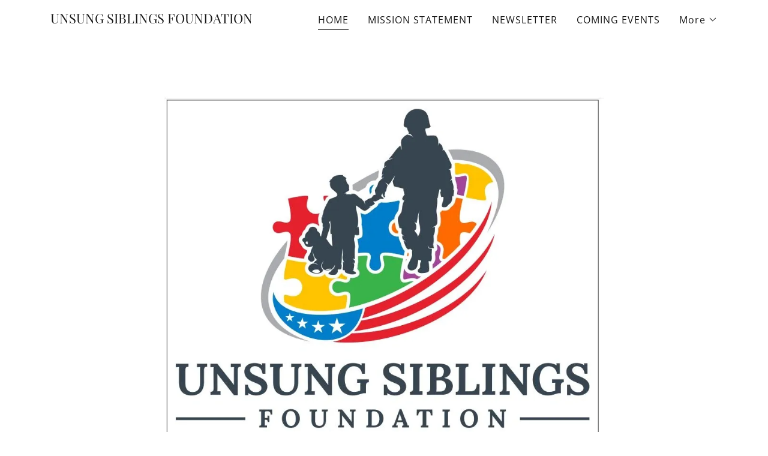

--- FILE ---
content_type: text/html;charset=utf-8
request_url: https://unsungsiblingsfoundation.org/
body_size: 15665
content:
<!DOCTYPE html><html lang="en-US"><head><meta charSet="utf-8"/><meta http-equiv="X-UA-Compatible" content="IE=edge"/><meta name="viewport" content="width=device-width, initial-scale=1"/><title>HOME</title><meta name="author" content="UNSUNG SIBLINGS FOUNDATION"/><meta name="generator" content="Starfield Technologies; Go Daddy Website Builder 8.0.0000"/><link rel="manifest" href="/manifest.webmanifest"/><link rel="apple-touch-icon" sizes="57x57" href="//img1.wsimg.com/isteam/ip/static/pwa-app/logo-default.png/:/rs=w:57,h:57,m"/><link rel="apple-touch-icon" sizes="60x60" href="//img1.wsimg.com/isteam/ip/static/pwa-app/logo-default.png/:/rs=w:60,h:60,m"/><link rel="apple-touch-icon" sizes="72x72" href="//img1.wsimg.com/isteam/ip/static/pwa-app/logo-default.png/:/rs=w:72,h:72,m"/><link rel="apple-touch-icon" sizes="114x114" href="//img1.wsimg.com/isteam/ip/static/pwa-app/logo-default.png/:/rs=w:114,h:114,m"/><link rel="apple-touch-icon" sizes="120x120" href="//img1.wsimg.com/isteam/ip/static/pwa-app/logo-default.png/:/rs=w:120,h:120,m"/><link rel="apple-touch-icon" sizes="144x144" href="//img1.wsimg.com/isteam/ip/static/pwa-app/logo-default.png/:/rs=w:144,h:144,m"/><link rel="apple-touch-icon" sizes="152x152" href="//img1.wsimg.com/isteam/ip/static/pwa-app/logo-default.png/:/rs=w:152,h:152,m"/><link rel="apple-touch-icon" sizes="180x180" href="//img1.wsimg.com/isteam/ip/static/pwa-app/logo-default.png/:/rs=w:180,h:180,m"/><meta property="og:url" content="https://unsungsiblingsfoundation.org/home"/>
<meta property="og:site_name" content="UNSUNG SIBLINGS FOUNDATION"/>
<meta property="og:title" content="UNSUNG SIBLINGS FOUNDATION"/>
<meta property="og:type" content="website"/>
<meta property="og:image" content="https://img1.wsimg.com/isteam/ip/22fb4ec1-53e3-49e5-b730-31c40c1e37d5/UNSUNGSIBLINGS%20LOGO.JPG"/>
<meta property="og:locale" content="en_US"/>
<meta name="twitter:card" content="summary"/>
<meta name="twitter:title" content="UNSUNG SIBLINGS FOUNDATION"/>
<meta name="twitter:image" content="https://img1.wsimg.com/isteam/ip/22fb4ec1-53e3-49e5-b730-31c40c1e37d5/UNSUNGSIBLINGS%20LOGO.JPG"/>
<meta name="twitter:image:alt" content="UNSUNG SIBLINGS FOUNDATION"/>
<meta name="theme-color" content="000"/><style data-inline-fonts>/* cyrillic */
@font-face {
  font-family: 'Playfair Display';
  font-style: normal;
  font-weight: 400;
  font-display: swap;
  src: url(https://img1.wsimg.com/gfonts/s/playfairdisplay/v40/nuFiD-vYSZviVYUb_rj3ij__anPXDTjYgFE_.woff2) format('woff2');
  unicode-range: U+0301, U+0400-045F, U+0490-0491, U+04B0-04B1, U+2116;
}
/* vietnamese */
@font-face {
  font-family: 'Playfair Display';
  font-style: normal;
  font-weight: 400;
  font-display: swap;
  src: url(https://img1.wsimg.com/gfonts/s/playfairdisplay/v40/nuFiD-vYSZviVYUb_rj3ij__anPXDTPYgFE_.woff2) format('woff2');
  unicode-range: U+0102-0103, U+0110-0111, U+0128-0129, U+0168-0169, U+01A0-01A1, U+01AF-01B0, U+0300-0301, U+0303-0304, U+0308-0309, U+0323, U+0329, U+1EA0-1EF9, U+20AB;
}
/* latin-ext */
@font-face {
  font-family: 'Playfair Display';
  font-style: normal;
  font-weight: 400;
  font-display: swap;
  src: url(https://img1.wsimg.com/gfonts/s/playfairdisplay/v40/nuFiD-vYSZviVYUb_rj3ij__anPXDTLYgFE_.woff2) format('woff2');
  unicode-range: U+0100-02BA, U+02BD-02C5, U+02C7-02CC, U+02CE-02D7, U+02DD-02FF, U+0304, U+0308, U+0329, U+1D00-1DBF, U+1E00-1E9F, U+1EF2-1EFF, U+2020, U+20A0-20AB, U+20AD-20C0, U+2113, U+2C60-2C7F, U+A720-A7FF;
}
/* latin */
@font-face {
  font-family: 'Playfair Display';
  font-style: normal;
  font-weight: 400;
  font-display: swap;
  src: url(https://img1.wsimg.com/gfonts/s/playfairdisplay/v40/nuFiD-vYSZviVYUb_rj3ij__anPXDTzYgA.woff2) format('woff2');
  unicode-range: U+0000-00FF, U+0131, U+0152-0153, U+02BB-02BC, U+02C6, U+02DA, U+02DC, U+0304, U+0308, U+0329, U+2000-206F, U+20AC, U+2122, U+2191, U+2193, U+2212, U+2215, U+FEFF, U+FFFD;
}
/* cyrillic */
@font-face {
  font-family: 'Playfair Display';
  font-style: normal;
  font-weight: 700;
  font-display: swap;
  src: url(https://img1.wsimg.com/gfonts/s/playfairdisplay/v40/nuFiD-vYSZviVYUb_rj3ij__anPXDTjYgFE_.woff2) format('woff2');
  unicode-range: U+0301, U+0400-045F, U+0490-0491, U+04B0-04B1, U+2116;
}
/* vietnamese */
@font-face {
  font-family: 'Playfair Display';
  font-style: normal;
  font-weight: 700;
  font-display: swap;
  src: url(https://img1.wsimg.com/gfonts/s/playfairdisplay/v40/nuFiD-vYSZviVYUb_rj3ij__anPXDTPYgFE_.woff2) format('woff2');
  unicode-range: U+0102-0103, U+0110-0111, U+0128-0129, U+0168-0169, U+01A0-01A1, U+01AF-01B0, U+0300-0301, U+0303-0304, U+0308-0309, U+0323, U+0329, U+1EA0-1EF9, U+20AB;
}
/* latin-ext */
@font-face {
  font-family: 'Playfair Display';
  font-style: normal;
  font-weight: 700;
  font-display: swap;
  src: url(https://img1.wsimg.com/gfonts/s/playfairdisplay/v40/nuFiD-vYSZviVYUb_rj3ij__anPXDTLYgFE_.woff2) format('woff2');
  unicode-range: U+0100-02BA, U+02BD-02C5, U+02C7-02CC, U+02CE-02D7, U+02DD-02FF, U+0304, U+0308, U+0329, U+1D00-1DBF, U+1E00-1E9F, U+1EF2-1EFF, U+2020, U+20A0-20AB, U+20AD-20C0, U+2113, U+2C60-2C7F, U+A720-A7FF;
}
/* latin */
@font-face {
  font-family: 'Playfair Display';
  font-style: normal;
  font-weight: 700;
  font-display: swap;
  src: url(https://img1.wsimg.com/gfonts/s/playfairdisplay/v40/nuFiD-vYSZviVYUb_rj3ij__anPXDTzYgA.woff2) format('woff2');
  unicode-range: U+0000-00FF, U+0131, U+0152-0153, U+02BB-02BC, U+02C6, U+02DA, U+02DC, U+0304, U+0308, U+0329, U+2000-206F, U+20AC, U+2122, U+2191, U+2193, U+2212, U+2215, U+FEFF, U+FFFD;
}
/* cyrillic */
@font-face {
  font-family: 'Playfair Display';
  font-style: normal;
  font-weight: 900;
  font-display: swap;
  src: url(https://img1.wsimg.com/gfonts/s/playfairdisplay/v40/nuFiD-vYSZviVYUb_rj3ij__anPXDTjYgFE_.woff2) format('woff2');
  unicode-range: U+0301, U+0400-045F, U+0490-0491, U+04B0-04B1, U+2116;
}
/* vietnamese */
@font-face {
  font-family: 'Playfair Display';
  font-style: normal;
  font-weight: 900;
  font-display: swap;
  src: url(https://img1.wsimg.com/gfonts/s/playfairdisplay/v40/nuFiD-vYSZviVYUb_rj3ij__anPXDTPYgFE_.woff2) format('woff2');
  unicode-range: U+0102-0103, U+0110-0111, U+0128-0129, U+0168-0169, U+01A0-01A1, U+01AF-01B0, U+0300-0301, U+0303-0304, U+0308-0309, U+0323, U+0329, U+1EA0-1EF9, U+20AB;
}
/* latin-ext */
@font-face {
  font-family: 'Playfair Display';
  font-style: normal;
  font-weight: 900;
  font-display: swap;
  src: url(https://img1.wsimg.com/gfonts/s/playfairdisplay/v40/nuFiD-vYSZviVYUb_rj3ij__anPXDTLYgFE_.woff2) format('woff2');
  unicode-range: U+0100-02BA, U+02BD-02C5, U+02C7-02CC, U+02CE-02D7, U+02DD-02FF, U+0304, U+0308, U+0329, U+1D00-1DBF, U+1E00-1E9F, U+1EF2-1EFF, U+2020, U+20A0-20AB, U+20AD-20C0, U+2113, U+2C60-2C7F, U+A720-A7FF;
}
/* latin */
@font-face {
  font-family: 'Playfair Display';
  font-style: normal;
  font-weight: 900;
  font-display: swap;
  src: url(https://img1.wsimg.com/gfonts/s/playfairdisplay/v40/nuFiD-vYSZviVYUb_rj3ij__anPXDTzYgA.woff2) format('woff2');
  unicode-range: U+0000-00FF, U+0131, U+0152-0153, U+02BB-02BC, U+02C6, U+02DA, U+02DC, U+0304, U+0308, U+0329, U+2000-206F, U+20AC, U+2122, U+2191, U+2193, U+2212, U+2215, U+FEFF, U+FFFD;
}

/* cyrillic-ext */
@font-face {
  font-family: 'Open Sans';
  font-style: italic;
  font-weight: 300;
  font-stretch: 100%;
  font-display: swap;
  src: url(https://img1.wsimg.com/gfonts/s/opensans/v44/memtYaGs126MiZpBA-UFUIcVXSCEkx2cmqvXlWqWtE6F15M.woff2) format('woff2');
  unicode-range: U+0460-052F, U+1C80-1C8A, U+20B4, U+2DE0-2DFF, U+A640-A69F, U+FE2E-FE2F;
}
/* cyrillic */
@font-face {
  font-family: 'Open Sans';
  font-style: italic;
  font-weight: 300;
  font-stretch: 100%;
  font-display: swap;
  src: url(https://img1.wsimg.com/gfonts/s/opensans/v44/memtYaGs126MiZpBA-UFUIcVXSCEkx2cmqvXlWqWvU6F15M.woff2) format('woff2');
  unicode-range: U+0301, U+0400-045F, U+0490-0491, U+04B0-04B1, U+2116;
}
/* greek-ext */
@font-face {
  font-family: 'Open Sans';
  font-style: italic;
  font-weight: 300;
  font-stretch: 100%;
  font-display: swap;
  src: url(https://img1.wsimg.com/gfonts/s/opensans/v44/memtYaGs126MiZpBA-UFUIcVXSCEkx2cmqvXlWqWtU6F15M.woff2) format('woff2');
  unicode-range: U+1F00-1FFF;
}
/* greek */
@font-face {
  font-family: 'Open Sans';
  font-style: italic;
  font-weight: 300;
  font-stretch: 100%;
  font-display: swap;
  src: url(https://img1.wsimg.com/gfonts/s/opensans/v44/memtYaGs126MiZpBA-UFUIcVXSCEkx2cmqvXlWqWuk6F15M.woff2) format('woff2');
  unicode-range: U+0370-0377, U+037A-037F, U+0384-038A, U+038C, U+038E-03A1, U+03A3-03FF;
}
/* hebrew */
@font-face {
  font-family: 'Open Sans';
  font-style: italic;
  font-weight: 300;
  font-stretch: 100%;
  font-display: swap;
  src: url(https://img1.wsimg.com/gfonts/s/opensans/v44/memtYaGs126MiZpBA-UFUIcVXSCEkx2cmqvXlWqWu06F15M.woff2) format('woff2');
  unicode-range: U+0307-0308, U+0590-05FF, U+200C-2010, U+20AA, U+25CC, U+FB1D-FB4F;
}
/* math */
@font-face {
  font-family: 'Open Sans';
  font-style: italic;
  font-weight: 300;
  font-stretch: 100%;
  font-display: swap;
  src: url(https://img1.wsimg.com/gfonts/s/opensans/v44/memtYaGs126MiZpBA-UFUIcVXSCEkx2cmqvXlWqWxU6F15M.woff2) format('woff2');
  unicode-range: U+0302-0303, U+0305, U+0307-0308, U+0310, U+0312, U+0315, U+031A, U+0326-0327, U+032C, U+032F-0330, U+0332-0333, U+0338, U+033A, U+0346, U+034D, U+0391-03A1, U+03A3-03A9, U+03B1-03C9, U+03D1, U+03D5-03D6, U+03F0-03F1, U+03F4-03F5, U+2016-2017, U+2034-2038, U+203C, U+2040, U+2043, U+2047, U+2050, U+2057, U+205F, U+2070-2071, U+2074-208E, U+2090-209C, U+20D0-20DC, U+20E1, U+20E5-20EF, U+2100-2112, U+2114-2115, U+2117-2121, U+2123-214F, U+2190, U+2192, U+2194-21AE, U+21B0-21E5, U+21F1-21F2, U+21F4-2211, U+2213-2214, U+2216-22FF, U+2308-230B, U+2310, U+2319, U+231C-2321, U+2336-237A, U+237C, U+2395, U+239B-23B7, U+23D0, U+23DC-23E1, U+2474-2475, U+25AF, U+25B3, U+25B7, U+25BD, U+25C1, U+25CA, U+25CC, U+25FB, U+266D-266F, U+27C0-27FF, U+2900-2AFF, U+2B0E-2B11, U+2B30-2B4C, U+2BFE, U+3030, U+FF5B, U+FF5D, U+1D400-1D7FF, U+1EE00-1EEFF;
}
/* symbols */
@font-face {
  font-family: 'Open Sans';
  font-style: italic;
  font-weight: 300;
  font-stretch: 100%;
  font-display: swap;
  src: url(https://img1.wsimg.com/gfonts/s/opensans/v44/memtYaGs126MiZpBA-UFUIcVXSCEkx2cmqvXlWqW106F15M.woff2) format('woff2');
  unicode-range: U+0001-000C, U+000E-001F, U+007F-009F, U+20DD-20E0, U+20E2-20E4, U+2150-218F, U+2190, U+2192, U+2194-2199, U+21AF, U+21E6-21F0, U+21F3, U+2218-2219, U+2299, U+22C4-22C6, U+2300-243F, U+2440-244A, U+2460-24FF, U+25A0-27BF, U+2800-28FF, U+2921-2922, U+2981, U+29BF, U+29EB, U+2B00-2BFF, U+4DC0-4DFF, U+FFF9-FFFB, U+10140-1018E, U+10190-1019C, U+101A0, U+101D0-101FD, U+102E0-102FB, U+10E60-10E7E, U+1D2C0-1D2D3, U+1D2E0-1D37F, U+1F000-1F0FF, U+1F100-1F1AD, U+1F1E6-1F1FF, U+1F30D-1F30F, U+1F315, U+1F31C, U+1F31E, U+1F320-1F32C, U+1F336, U+1F378, U+1F37D, U+1F382, U+1F393-1F39F, U+1F3A7-1F3A8, U+1F3AC-1F3AF, U+1F3C2, U+1F3C4-1F3C6, U+1F3CA-1F3CE, U+1F3D4-1F3E0, U+1F3ED, U+1F3F1-1F3F3, U+1F3F5-1F3F7, U+1F408, U+1F415, U+1F41F, U+1F426, U+1F43F, U+1F441-1F442, U+1F444, U+1F446-1F449, U+1F44C-1F44E, U+1F453, U+1F46A, U+1F47D, U+1F4A3, U+1F4B0, U+1F4B3, U+1F4B9, U+1F4BB, U+1F4BF, U+1F4C8-1F4CB, U+1F4D6, U+1F4DA, U+1F4DF, U+1F4E3-1F4E6, U+1F4EA-1F4ED, U+1F4F7, U+1F4F9-1F4FB, U+1F4FD-1F4FE, U+1F503, U+1F507-1F50B, U+1F50D, U+1F512-1F513, U+1F53E-1F54A, U+1F54F-1F5FA, U+1F610, U+1F650-1F67F, U+1F687, U+1F68D, U+1F691, U+1F694, U+1F698, U+1F6AD, U+1F6B2, U+1F6B9-1F6BA, U+1F6BC, U+1F6C6-1F6CF, U+1F6D3-1F6D7, U+1F6E0-1F6EA, U+1F6F0-1F6F3, U+1F6F7-1F6FC, U+1F700-1F7FF, U+1F800-1F80B, U+1F810-1F847, U+1F850-1F859, U+1F860-1F887, U+1F890-1F8AD, U+1F8B0-1F8BB, U+1F8C0-1F8C1, U+1F900-1F90B, U+1F93B, U+1F946, U+1F984, U+1F996, U+1F9E9, U+1FA00-1FA6F, U+1FA70-1FA7C, U+1FA80-1FA89, U+1FA8F-1FAC6, U+1FACE-1FADC, U+1FADF-1FAE9, U+1FAF0-1FAF8, U+1FB00-1FBFF;
}
/* vietnamese */
@font-face {
  font-family: 'Open Sans';
  font-style: italic;
  font-weight: 300;
  font-stretch: 100%;
  font-display: swap;
  src: url(https://img1.wsimg.com/gfonts/s/opensans/v44/memtYaGs126MiZpBA-UFUIcVXSCEkx2cmqvXlWqWtk6F15M.woff2) format('woff2');
  unicode-range: U+0102-0103, U+0110-0111, U+0128-0129, U+0168-0169, U+01A0-01A1, U+01AF-01B0, U+0300-0301, U+0303-0304, U+0308-0309, U+0323, U+0329, U+1EA0-1EF9, U+20AB;
}
/* latin-ext */
@font-face {
  font-family: 'Open Sans';
  font-style: italic;
  font-weight: 300;
  font-stretch: 100%;
  font-display: swap;
  src: url(https://img1.wsimg.com/gfonts/s/opensans/v44/memtYaGs126MiZpBA-UFUIcVXSCEkx2cmqvXlWqWt06F15M.woff2) format('woff2');
  unicode-range: U+0100-02BA, U+02BD-02C5, U+02C7-02CC, U+02CE-02D7, U+02DD-02FF, U+0304, U+0308, U+0329, U+1D00-1DBF, U+1E00-1E9F, U+1EF2-1EFF, U+2020, U+20A0-20AB, U+20AD-20C0, U+2113, U+2C60-2C7F, U+A720-A7FF;
}
/* latin */
@font-face {
  font-family: 'Open Sans';
  font-style: italic;
  font-weight: 300;
  font-stretch: 100%;
  font-display: swap;
  src: url(https://img1.wsimg.com/gfonts/s/opensans/v44/memtYaGs126MiZpBA-UFUIcVXSCEkx2cmqvXlWqWuU6F.woff2) format('woff2');
  unicode-range: U+0000-00FF, U+0131, U+0152-0153, U+02BB-02BC, U+02C6, U+02DA, U+02DC, U+0304, U+0308, U+0329, U+2000-206F, U+20AC, U+2122, U+2191, U+2193, U+2212, U+2215, U+FEFF, U+FFFD;
}
/* cyrillic-ext */
@font-face {
  font-family: 'Open Sans';
  font-style: italic;
  font-weight: 400;
  font-stretch: 100%;
  font-display: swap;
  src: url(https://img1.wsimg.com/gfonts/s/opensans/v44/memtYaGs126MiZpBA-UFUIcVXSCEkx2cmqvXlWqWtE6F15M.woff2) format('woff2');
  unicode-range: U+0460-052F, U+1C80-1C8A, U+20B4, U+2DE0-2DFF, U+A640-A69F, U+FE2E-FE2F;
}
/* cyrillic */
@font-face {
  font-family: 'Open Sans';
  font-style: italic;
  font-weight: 400;
  font-stretch: 100%;
  font-display: swap;
  src: url(https://img1.wsimg.com/gfonts/s/opensans/v44/memtYaGs126MiZpBA-UFUIcVXSCEkx2cmqvXlWqWvU6F15M.woff2) format('woff2');
  unicode-range: U+0301, U+0400-045F, U+0490-0491, U+04B0-04B1, U+2116;
}
/* greek-ext */
@font-face {
  font-family: 'Open Sans';
  font-style: italic;
  font-weight: 400;
  font-stretch: 100%;
  font-display: swap;
  src: url(https://img1.wsimg.com/gfonts/s/opensans/v44/memtYaGs126MiZpBA-UFUIcVXSCEkx2cmqvXlWqWtU6F15M.woff2) format('woff2');
  unicode-range: U+1F00-1FFF;
}
/* greek */
@font-face {
  font-family: 'Open Sans';
  font-style: italic;
  font-weight: 400;
  font-stretch: 100%;
  font-display: swap;
  src: url(https://img1.wsimg.com/gfonts/s/opensans/v44/memtYaGs126MiZpBA-UFUIcVXSCEkx2cmqvXlWqWuk6F15M.woff2) format('woff2');
  unicode-range: U+0370-0377, U+037A-037F, U+0384-038A, U+038C, U+038E-03A1, U+03A3-03FF;
}
/* hebrew */
@font-face {
  font-family: 'Open Sans';
  font-style: italic;
  font-weight: 400;
  font-stretch: 100%;
  font-display: swap;
  src: url(https://img1.wsimg.com/gfonts/s/opensans/v44/memtYaGs126MiZpBA-UFUIcVXSCEkx2cmqvXlWqWu06F15M.woff2) format('woff2');
  unicode-range: U+0307-0308, U+0590-05FF, U+200C-2010, U+20AA, U+25CC, U+FB1D-FB4F;
}
/* math */
@font-face {
  font-family: 'Open Sans';
  font-style: italic;
  font-weight: 400;
  font-stretch: 100%;
  font-display: swap;
  src: url(https://img1.wsimg.com/gfonts/s/opensans/v44/memtYaGs126MiZpBA-UFUIcVXSCEkx2cmqvXlWqWxU6F15M.woff2) format('woff2');
  unicode-range: U+0302-0303, U+0305, U+0307-0308, U+0310, U+0312, U+0315, U+031A, U+0326-0327, U+032C, U+032F-0330, U+0332-0333, U+0338, U+033A, U+0346, U+034D, U+0391-03A1, U+03A3-03A9, U+03B1-03C9, U+03D1, U+03D5-03D6, U+03F0-03F1, U+03F4-03F5, U+2016-2017, U+2034-2038, U+203C, U+2040, U+2043, U+2047, U+2050, U+2057, U+205F, U+2070-2071, U+2074-208E, U+2090-209C, U+20D0-20DC, U+20E1, U+20E5-20EF, U+2100-2112, U+2114-2115, U+2117-2121, U+2123-214F, U+2190, U+2192, U+2194-21AE, U+21B0-21E5, U+21F1-21F2, U+21F4-2211, U+2213-2214, U+2216-22FF, U+2308-230B, U+2310, U+2319, U+231C-2321, U+2336-237A, U+237C, U+2395, U+239B-23B7, U+23D0, U+23DC-23E1, U+2474-2475, U+25AF, U+25B3, U+25B7, U+25BD, U+25C1, U+25CA, U+25CC, U+25FB, U+266D-266F, U+27C0-27FF, U+2900-2AFF, U+2B0E-2B11, U+2B30-2B4C, U+2BFE, U+3030, U+FF5B, U+FF5D, U+1D400-1D7FF, U+1EE00-1EEFF;
}
/* symbols */
@font-face {
  font-family: 'Open Sans';
  font-style: italic;
  font-weight: 400;
  font-stretch: 100%;
  font-display: swap;
  src: url(https://img1.wsimg.com/gfonts/s/opensans/v44/memtYaGs126MiZpBA-UFUIcVXSCEkx2cmqvXlWqW106F15M.woff2) format('woff2');
  unicode-range: U+0001-000C, U+000E-001F, U+007F-009F, U+20DD-20E0, U+20E2-20E4, U+2150-218F, U+2190, U+2192, U+2194-2199, U+21AF, U+21E6-21F0, U+21F3, U+2218-2219, U+2299, U+22C4-22C6, U+2300-243F, U+2440-244A, U+2460-24FF, U+25A0-27BF, U+2800-28FF, U+2921-2922, U+2981, U+29BF, U+29EB, U+2B00-2BFF, U+4DC0-4DFF, U+FFF9-FFFB, U+10140-1018E, U+10190-1019C, U+101A0, U+101D0-101FD, U+102E0-102FB, U+10E60-10E7E, U+1D2C0-1D2D3, U+1D2E0-1D37F, U+1F000-1F0FF, U+1F100-1F1AD, U+1F1E6-1F1FF, U+1F30D-1F30F, U+1F315, U+1F31C, U+1F31E, U+1F320-1F32C, U+1F336, U+1F378, U+1F37D, U+1F382, U+1F393-1F39F, U+1F3A7-1F3A8, U+1F3AC-1F3AF, U+1F3C2, U+1F3C4-1F3C6, U+1F3CA-1F3CE, U+1F3D4-1F3E0, U+1F3ED, U+1F3F1-1F3F3, U+1F3F5-1F3F7, U+1F408, U+1F415, U+1F41F, U+1F426, U+1F43F, U+1F441-1F442, U+1F444, U+1F446-1F449, U+1F44C-1F44E, U+1F453, U+1F46A, U+1F47D, U+1F4A3, U+1F4B0, U+1F4B3, U+1F4B9, U+1F4BB, U+1F4BF, U+1F4C8-1F4CB, U+1F4D6, U+1F4DA, U+1F4DF, U+1F4E3-1F4E6, U+1F4EA-1F4ED, U+1F4F7, U+1F4F9-1F4FB, U+1F4FD-1F4FE, U+1F503, U+1F507-1F50B, U+1F50D, U+1F512-1F513, U+1F53E-1F54A, U+1F54F-1F5FA, U+1F610, U+1F650-1F67F, U+1F687, U+1F68D, U+1F691, U+1F694, U+1F698, U+1F6AD, U+1F6B2, U+1F6B9-1F6BA, U+1F6BC, U+1F6C6-1F6CF, U+1F6D3-1F6D7, U+1F6E0-1F6EA, U+1F6F0-1F6F3, U+1F6F7-1F6FC, U+1F700-1F7FF, U+1F800-1F80B, U+1F810-1F847, U+1F850-1F859, U+1F860-1F887, U+1F890-1F8AD, U+1F8B0-1F8BB, U+1F8C0-1F8C1, U+1F900-1F90B, U+1F93B, U+1F946, U+1F984, U+1F996, U+1F9E9, U+1FA00-1FA6F, U+1FA70-1FA7C, U+1FA80-1FA89, U+1FA8F-1FAC6, U+1FACE-1FADC, U+1FADF-1FAE9, U+1FAF0-1FAF8, U+1FB00-1FBFF;
}
/* vietnamese */
@font-face {
  font-family: 'Open Sans';
  font-style: italic;
  font-weight: 400;
  font-stretch: 100%;
  font-display: swap;
  src: url(https://img1.wsimg.com/gfonts/s/opensans/v44/memtYaGs126MiZpBA-UFUIcVXSCEkx2cmqvXlWqWtk6F15M.woff2) format('woff2');
  unicode-range: U+0102-0103, U+0110-0111, U+0128-0129, U+0168-0169, U+01A0-01A1, U+01AF-01B0, U+0300-0301, U+0303-0304, U+0308-0309, U+0323, U+0329, U+1EA0-1EF9, U+20AB;
}
/* latin-ext */
@font-face {
  font-family: 'Open Sans';
  font-style: italic;
  font-weight: 400;
  font-stretch: 100%;
  font-display: swap;
  src: url(https://img1.wsimg.com/gfonts/s/opensans/v44/memtYaGs126MiZpBA-UFUIcVXSCEkx2cmqvXlWqWt06F15M.woff2) format('woff2');
  unicode-range: U+0100-02BA, U+02BD-02C5, U+02C7-02CC, U+02CE-02D7, U+02DD-02FF, U+0304, U+0308, U+0329, U+1D00-1DBF, U+1E00-1E9F, U+1EF2-1EFF, U+2020, U+20A0-20AB, U+20AD-20C0, U+2113, U+2C60-2C7F, U+A720-A7FF;
}
/* latin */
@font-face {
  font-family: 'Open Sans';
  font-style: italic;
  font-weight: 400;
  font-stretch: 100%;
  font-display: swap;
  src: url(https://img1.wsimg.com/gfonts/s/opensans/v44/memtYaGs126MiZpBA-UFUIcVXSCEkx2cmqvXlWqWuU6F.woff2) format('woff2');
  unicode-range: U+0000-00FF, U+0131, U+0152-0153, U+02BB-02BC, U+02C6, U+02DA, U+02DC, U+0304, U+0308, U+0329, U+2000-206F, U+20AC, U+2122, U+2191, U+2193, U+2212, U+2215, U+FEFF, U+FFFD;
}
/* cyrillic-ext */
@font-face {
  font-family: 'Open Sans';
  font-style: italic;
  font-weight: 700;
  font-stretch: 100%;
  font-display: swap;
  src: url(https://img1.wsimg.com/gfonts/s/opensans/v44/memtYaGs126MiZpBA-UFUIcVXSCEkx2cmqvXlWqWtE6F15M.woff2) format('woff2');
  unicode-range: U+0460-052F, U+1C80-1C8A, U+20B4, U+2DE0-2DFF, U+A640-A69F, U+FE2E-FE2F;
}
/* cyrillic */
@font-face {
  font-family: 'Open Sans';
  font-style: italic;
  font-weight: 700;
  font-stretch: 100%;
  font-display: swap;
  src: url(https://img1.wsimg.com/gfonts/s/opensans/v44/memtYaGs126MiZpBA-UFUIcVXSCEkx2cmqvXlWqWvU6F15M.woff2) format('woff2');
  unicode-range: U+0301, U+0400-045F, U+0490-0491, U+04B0-04B1, U+2116;
}
/* greek-ext */
@font-face {
  font-family: 'Open Sans';
  font-style: italic;
  font-weight: 700;
  font-stretch: 100%;
  font-display: swap;
  src: url(https://img1.wsimg.com/gfonts/s/opensans/v44/memtYaGs126MiZpBA-UFUIcVXSCEkx2cmqvXlWqWtU6F15M.woff2) format('woff2');
  unicode-range: U+1F00-1FFF;
}
/* greek */
@font-face {
  font-family: 'Open Sans';
  font-style: italic;
  font-weight: 700;
  font-stretch: 100%;
  font-display: swap;
  src: url(https://img1.wsimg.com/gfonts/s/opensans/v44/memtYaGs126MiZpBA-UFUIcVXSCEkx2cmqvXlWqWuk6F15M.woff2) format('woff2');
  unicode-range: U+0370-0377, U+037A-037F, U+0384-038A, U+038C, U+038E-03A1, U+03A3-03FF;
}
/* hebrew */
@font-face {
  font-family: 'Open Sans';
  font-style: italic;
  font-weight: 700;
  font-stretch: 100%;
  font-display: swap;
  src: url(https://img1.wsimg.com/gfonts/s/opensans/v44/memtYaGs126MiZpBA-UFUIcVXSCEkx2cmqvXlWqWu06F15M.woff2) format('woff2');
  unicode-range: U+0307-0308, U+0590-05FF, U+200C-2010, U+20AA, U+25CC, U+FB1D-FB4F;
}
/* math */
@font-face {
  font-family: 'Open Sans';
  font-style: italic;
  font-weight: 700;
  font-stretch: 100%;
  font-display: swap;
  src: url(https://img1.wsimg.com/gfonts/s/opensans/v44/memtYaGs126MiZpBA-UFUIcVXSCEkx2cmqvXlWqWxU6F15M.woff2) format('woff2');
  unicode-range: U+0302-0303, U+0305, U+0307-0308, U+0310, U+0312, U+0315, U+031A, U+0326-0327, U+032C, U+032F-0330, U+0332-0333, U+0338, U+033A, U+0346, U+034D, U+0391-03A1, U+03A3-03A9, U+03B1-03C9, U+03D1, U+03D5-03D6, U+03F0-03F1, U+03F4-03F5, U+2016-2017, U+2034-2038, U+203C, U+2040, U+2043, U+2047, U+2050, U+2057, U+205F, U+2070-2071, U+2074-208E, U+2090-209C, U+20D0-20DC, U+20E1, U+20E5-20EF, U+2100-2112, U+2114-2115, U+2117-2121, U+2123-214F, U+2190, U+2192, U+2194-21AE, U+21B0-21E5, U+21F1-21F2, U+21F4-2211, U+2213-2214, U+2216-22FF, U+2308-230B, U+2310, U+2319, U+231C-2321, U+2336-237A, U+237C, U+2395, U+239B-23B7, U+23D0, U+23DC-23E1, U+2474-2475, U+25AF, U+25B3, U+25B7, U+25BD, U+25C1, U+25CA, U+25CC, U+25FB, U+266D-266F, U+27C0-27FF, U+2900-2AFF, U+2B0E-2B11, U+2B30-2B4C, U+2BFE, U+3030, U+FF5B, U+FF5D, U+1D400-1D7FF, U+1EE00-1EEFF;
}
/* symbols */
@font-face {
  font-family: 'Open Sans';
  font-style: italic;
  font-weight: 700;
  font-stretch: 100%;
  font-display: swap;
  src: url(https://img1.wsimg.com/gfonts/s/opensans/v44/memtYaGs126MiZpBA-UFUIcVXSCEkx2cmqvXlWqW106F15M.woff2) format('woff2');
  unicode-range: U+0001-000C, U+000E-001F, U+007F-009F, U+20DD-20E0, U+20E2-20E4, U+2150-218F, U+2190, U+2192, U+2194-2199, U+21AF, U+21E6-21F0, U+21F3, U+2218-2219, U+2299, U+22C4-22C6, U+2300-243F, U+2440-244A, U+2460-24FF, U+25A0-27BF, U+2800-28FF, U+2921-2922, U+2981, U+29BF, U+29EB, U+2B00-2BFF, U+4DC0-4DFF, U+FFF9-FFFB, U+10140-1018E, U+10190-1019C, U+101A0, U+101D0-101FD, U+102E0-102FB, U+10E60-10E7E, U+1D2C0-1D2D3, U+1D2E0-1D37F, U+1F000-1F0FF, U+1F100-1F1AD, U+1F1E6-1F1FF, U+1F30D-1F30F, U+1F315, U+1F31C, U+1F31E, U+1F320-1F32C, U+1F336, U+1F378, U+1F37D, U+1F382, U+1F393-1F39F, U+1F3A7-1F3A8, U+1F3AC-1F3AF, U+1F3C2, U+1F3C4-1F3C6, U+1F3CA-1F3CE, U+1F3D4-1F3E0, U+1F3ED, U+1F3F1-1F3F3, U+1F3F5-1F3F7, U+1F408, U+1F415, U+1F41F, U+1F426, U+1F43F, U+1F441-1F442, U+1F444, U+1F446-1F449, U+1F44C-1F44E, U+1F453, U+1F46A, U+1F47D, U+1F4A3, U+1F4B0, U+1F4B3, U+1F4B9, U+1F4BB, U+1F4BF, U+1F4C8-1F4CB, U+1F4D6, U+1F4DA, U+1F4DF, U+1F4E3-1F4E6, U+1F4EA-1F4ED, U+1F4F7, U+1F4F9-1F4FB, U+1F4FD-1F4FE, U+1F503, U+1F507-1F50B, U+1F50D, U+1F512-1F513, U+1F53E-1F54A, U+1F54F-1F5FA, U+1F610, U+1F650-1F67F, U+1F687, U+1F68D, U+1F691, U+1F694, U+1F698, U+1F6AD, U+1F6B2, U+1F6B9-1F6BA, U+1F6BC, U+1F6C6-1F6CF, U+1F6D3-1F6D7, U+1F6E0-1F6EA, U+1F6F0-1F6F3, U+1F6F7-1F6FC, U+1F700-1F7FF, U+1F800-1F80B, U+1F810-1F847, U+1F850-1F859, U+1F860-1F887, U+1F890-1F8AD, U+1F8B0-1F8BB, U+1F8C0-1F8C1, U+1F900-1F90B, U+1F93B, U+1F946, U+1F984, U+1F996, U+1F9E9, U+1FA00-1FA6F, U+1FA70-1FA7C, U+1FA80-1FA89, U+1FA8F-1FAC6, U+1FACE-1FADC, U+1FADF-1FAE9, U+1FAF0-1FAF8, U+1FB00-1FBFF;
}
/* vietnamese */
@font-face {
  font-family: 'Open Sans';
  font-style: italic;
  font-weight: 700;
  font-stretch: 100%;
  font-display: swap;
  src: url(https://img1.wsimg.com/gfonts/s/opensans/v44/memtYaGs126MiZpBA-UFUIcVXSCEkx2cmqvXlWqWtk6F15M.woff2) format('woff2');
  unicode-range: U+0102-0103, U+0110-0111, U+0128-0129, U+0168-0169, U+01A0-01A1, U+01AF-01B0, U+0300-0301, U+0303-0304, U+0308-0309, U+0323, U+0329, U+1EA0-1EF9, U+20AB;
}
/* latin-ext */
@font-face {
  font-family: 'Open Sans';
  font-style: italic;
  font-weight: 700;
  font-stretch: 100%;
  font-display: swap;
  src: url(https://img1.wsimg.com/gfonts/s/opensans/v44/memtYaGs126MiZpBA-UFUIcVXSCEkx2cmqvXlWqWt06F15M.woff2) format('woff2');
  unicode-range: U+0100-02BA, U+02BD-02C5, U+02C7-02CC, U+02CE-02D7, U+02DD-02FF, U+0304, U+0308, U+0329, U+1D00-1DBF, U+1E00-1E9F, U+1EF2-1EFF, U+2020, U+20A0-20AB, U+20AD-20C0, U+2113, U+2C60-2C7F, U+A720-A7FF;
}
/* latin */
@font-face {
  font-family: 'Open Sans';
  font-style: italic;
  font-weight: 700;
  font-stretch: 100%;
  font-display: swap;
  src: url(https://img1.wsimg.com/gfonts/s/opensans/v44/memtYaGs126MiZpBA-UFUIcVXSCEkx2cmqvXlWqWuU6F.woff2) format('woff2');
  unicode-range: U+0000-00FF, U+0131, U+0152-0153, U+02BB-02BC, U+02C6, U+02DA, U+02DC, U+0304, U+0308, U+0329, U+2000-206F, U+20AC, U+2122, U+2191, U+2193, U+2212, U+2215, U+FEFF, U+FFFD;
}
/* cyrillic-ext */
@font-face {
  font-family: 'Open Sans';
  font-style: normal;
  font-weight: 300;
  font-stretch: 100%;
  font-display: swap;
  src: url(https://img1.wsimg.com/gfonts/s/opensans/v44/memvYaGs126MiZpBA-UvWbX2vVnXBbObj2OVTSKmu1aB.woff2) format('woff2');
  unicode-range: U+0460-052F, U+1C80-1C8A, U+20B4, U+2DE0-2DFF, U+A640-A69F, U+FE2E-FE2F;
}
/* cyrillic */
@font-face {
  font-family: 'Open Sans';
  font-style: normal;
  font-weight: 300;
  font-stretch: 100%;
  font-display: swap;
  src: url(https://img1.wsimg.com/gfonts/s/opensans/v44/memvYaGs126MiZpBA-UvWbX2vVnXBbObj2OVTSumu1aB.woff2) format('woff2');
  unicode-range: U+0301, U+0400-045F, U+0490-0491, U+04B0-04B1, U+2116;
}
/* greek-ext */
@font-face {
  font-family: 'Open Sans';
  font-style: normal;
  font-weight: 300;
  font-stretch: 100%;
  font-display: swap;
  src: url(https://img1.wsimg.com/gfonts/s/opensans/v44/memvYaGs126MiZpBA-UvWbX2vVnXBbObj2OVTSOmu1aB.woff2) format('woff2');
  unicode-range: U+1F00-1FFF;
}
/* greek */
@font-face {
  font-family: 'Open Sans';
  font-style: normal;
  font-weight: 300;
  font-stretch: 100%;
  font-display: swap;
  src: url(https://img1.wsimg.com/gfonts/s/opensans/v44/memvYaGs126MiZpBA-UvWbX2vVnXBbObj2OVTSymu1aB.woff2) format('woff2');
  unicode-range: U+0370-0377, U+037A-037F, U+0384-038A, U+038C, U+038E-03A1, U+03A3-03FF;
}
/* hebrew */
@font-face {
  font-family: 'Open Sans';
  font-style: normal;
  font-weight: 300;
  font-stretch: 100%;
  font-display: swap;
  src: url(https://img1.wsimg.com/gfonts/s/opensans/v44/memvYaGs126MiZpBA-UvWbX2vVnXBbObj2OVTS2mu1aB.woff2) format('woff2');
  unicode-range: U+0307-0308, U+0590-05FF, U+200C-2010, U+20AA, U+25CC, U+FB1D-FB4F;
}
/* math */
@font-face {
  font-family: 'Open Sans';
  font-style: normal;
  font-weight: 300;
  font-stretch: 100%;
  font-display: swap;
  src: url(https://img1.wsimg.com/gfonts/s/opensans/v44/memvYaGs126MiZpBA-UvWbX2vVnXBbObj2OVTVOmu1aB.woff2) format('woff2');
  unicode-range: U+0302-0303, U+0305, U+0307-0308, U+0310, U+0312, U+0315, U+031A, U+0326-0327, U+032C, U+032F-0330, U+0332-0333, U+0338, U+033A, U+0346, U+034D, U+0391-03A1, U+03A3-03A9, U+03B1-03C9, U+03D1, U+03D5-03D6, U+03F0-03F1, U+03F4-03F5, U+2016-2017, U+2034-2038, U+203C, U+2040, U+2043, U+2047, U+2050, U+2057, U+205F, U+2070-2071, U+2074-208E, U+2090-209C, U+20D0-20DC, U+20E1, U+20E5-20EF, U+2100-2112, U+2114-2115, U+2117-2121, U+2123-214F, U+2190, U+2192, U+2194-21AE, U+21B0-21E5, U+21F1-21F2, U+21F4-2211, U+2213-2214, U+2216-22FF, U+2308-230B, U+2310, U+2319, U+231C-2321, U+2336-237A, U+237C, U+2395, U+239B-23B7, U+23D0, U+23DC-23E1, U+2474-2475, U+25AF, U+25B3, U+25B7, U+25BD, U+25C1, U+25CA, U+25CC, U+25FB, U+266D-266F, U+27C0-27FF, U+2900-2AFF, U+2B0E-2B11, U+2B30-2B4C, U+2BFE, U+3030, U+FF5B, U+FF5D, U+1D400-1D7FF, U+1EE00-1EEFF;
}
/* symbols */
@font-face {
  font-family: 'Open Sans';
  font-style: normal;
  font-weight: 300;
  font-stretch: 100%;
  font-display: swap;
  src: url(https://img1.wsimg.com/gfonts/s/opensans/v44/memvYaGs126MiZpBA-UvWbX2vVnXBbObj2OVTUGmu1aB.woff2) format('woff2');
  unicode-range: U+0001-000C, U+000E-001F, U+007F-009F, U+20DD-20E0, U+20E2-20E4, U+2150-218F, U+2190, U+2192, U+2194-2199, U+21AF, U+21E6-21F0, U+21F3, U+2218-2219, U+2299, U+22C4-22C6, U+2300-243F, U+2440-244A, U+2460-24FF, U+25A0-27BF, U+2800-28FF, U+2921-2922, U+2981, U+29BF, U+29EB, U+2B00-2BFF, U+4DC0-4DFF, U+FFF9-FFFB, U+10140-1018E, U+10190-1019C, U+101A0, U+101D0-101FD, U+102E0-102FB, U+10E60-10E7E, U+1D2C0-1D2D3, U+1D2E0-1D37F, U+1F000-1F0FF, U+1F100-1F1AD, U+1F1E6-1F1FF, U+1F30D-1F30F, U+1F315, U+1F31C, U+1F31E, U+1F320-1F32C, U+1F336, U+1F378, U+1F37D, U+1F382, U+1F393-1F39F, U+1F3A7-1F3A8, U+1F3AC-1F3AF, U+1F3C2, U+1F3C4-1F3C6, U+1F3CA-1F3CE, U+1F3D4-1F3E0, U+1F3ED, U+1F3F1-1F3F3, U+1F3F5-1F3F7, U+1F408, U+1F415, U+1F41F, U+1F426, U+1F43F, U+1F441-1F442, U+1F444, U+1F446-1F449, U+1F44C-1F44E, U+1F453, U+1F46A, U+1F47D, U+1F4A3, U+1F4B0, U+1F4B3, U+1F4B9, U+1F4BB, U+1F4BF, U+1F4C8-1F4CB, U+1F4D6, U+1F4DA, U+1F4DF, U+1F4E3-1F4E6, U+1F4EA-1F4ED, U+1F4F7, U+1F4F9-1F4FB, U+1F4FD-1F4FE, U+1F503, U+1F507-1F50B, U+1F50D, U+1F512-1F513, U+1F53E-1F54A, U+1F54F-1F5FA, U+1F610, U+1F650-1F67F, U+1F687, U+1F68D, U+1F691, U+1F694, U+1F698, U+1F6AD, U+1F6B2, U+1F6B9-1F6BA, U+1F6BC, U+1F6C6-1F6CF, U+1F6D3-1F6D7, U+1F6E0-1F6EA, U+1F6F0-1F6F3, U+1F6F7-1F6FC, U+1F700-1F7FF, U+1F800-1F80B, U+1F810-1F847, U+1F850-1F859, U+1F860-1F887, U+1F890-1F8AD, U+1F8B0-1F8BB, U+1F8C0-1F8C1, U+1F900-1F90B, U+1F93B, U+1F946, U+1F984, U+1F996, U+1F9E9, U+1FA00-1FA6F, U+1FA70-1FA7C, U+1FA80-1FA89, U+1FA8F-1FAC6, U+1FACE-1FADC, U+1FADF-1FAE9, U+1FAF0-1FAF8, U+1FB00-1FBFF;
}
/* vietnamese */
@font-face {
  font-family: 'Open Sans';
  font-style: normal;
  font-weight: 300;
  font-stretch: 100%;
  font-display: swap;
  src: url(https://img1.wsimg.com/gfonts/s/opensans/v44/memvYaGs126MiZpBA-UvWbX2vVnXBbObj2OVTSCmu1aB.woff2) format('woff2');
  unicode-range: U+0102-0103, U+0110-0111, U+0128-0129, U+0168-0169, U+01A0-01A1, U+01AF-01B0, U+0300-0301, U+0303-0304, U+0308-0309, U+0323, U+0329, U+1EA0-1EF9, U+20AB;
}
/* latin-ext */
@font-face {
  font-family: 'Open Sans';
  font-style: normal;
  font-weight: 300;
  font-stretch: 100%;
  font-display: swap;
  src: url(https://img1.wsimg.com/gfonts/s/opensans/v44/memvYaGs126MiZpBA-UvWbX2vVnXBbObj2OVTSGmu1aB.woff2) format('woff2');
  unicode-range: U+0100-02BA, U+02BD-02C5, U+02C7-02CC, U+02CE-02D7, U+02DD-02FF, U+0304, U+0308, U+0329, U+1D00-1DBF, U+1E00-1E9F, U+1EF2-1EFF, U+2020, U+20A0-20AB, U+20AD-20C0, U+2113, U+2C60-2C7F, U+A720-A7FF;
}
/* latin */
@font-face {
  font-family: 'Open Sans';
  font-style: normal;
  font-weight: 300;
  font-stretch: 100%;
  font-display: swap;
  src: url(https://img1.wsimg.com/gfonts/s/opensans/v44/memvYaGs126MiZpBA-UvWbX2vVnXBbObj2OVTS-muw.woff2) format('woff2');
  unicode-range: U+0000-00FF, U+0131, U+0152-0153, U+02BB-02BC, U+02C6, U+02DA, U+02DC, U+0304, U+0308, U+0329, U+2000-206F, U+20AC, U+2122, U+2191, U+2193, U+2212, U+2215, U+FEFF, U+FFFD;
}
/* cyrillic-ext */
@font-face {
  font-family: 'Open Sans';
  font-style: normal;
  font-weight: 400;
  font-stretch: 100%;
  font-display: swap;
  src: url(https://img1.wsimg.com/gfonts/s/opensans/v44/memvYaGs126MiZpBA-UvWbX2vVnXBbObj2OVTSKmu1aB.woff2) format('woff2');
  unicode-range: U+0460-052F, U+1C80-1C8A, U+20B4, U+2DE0-2DFF, U+A640-A69F, U+FE2E-FE2F;
}
/* cyrillic */
@font-face {
  font-family: 'Open Sans';
  font-style: normal;
  font-weight: 400;
  font-stretch: 100%;
  font-display: swap;
  src: url(https://img1.wsimg.com/gfonts/s/opensans/v44/memvYaGs126MiZpBA-UvWbX2vVnXBbObj2OVTSumu1aB.woff2) format('woff2');
  unicode-range: U+0301, U+0400-045F, U+0490-0491, U+04B0-04B1, U+2116;
}
/* greek-ext */
@font-face {
  font-family: 'Open Sans';
  font-style: normal;
  font-weight: 400;
  font-stretch: 100%;
  font-display: swap;
  src: url(https://img1.wsimg.com/gfonts/s/opensans/v44/memvYaGs126MiZpBA-UvWbX2vVnXBbObj2OVTSOmu1aB.woff2) format('woff2');
  unicode-range: U+1F00-1FFF;
}
/* greek */
@font-face {
  font-family: 'Open Sans';
  font-style: normal;
  font-weight: 400;
  font-stretch: 100%;
  font-display: swap;
  src: url(https://img1.wsimg.com/gfonts/s/opensans/v44/memvYaGs126MiZpBA-UvWbX2vVnXBbObj2OVTSymu1aB.woff2) format('woff2');
  unicode-range: U+0370-0377, U+037A-037F, U+0384-038A, U+038C, U+038E-03A1, U+03A3-03FF;
}
/* hebrew */
@font-face {
  font-family: 'Open Sans';
  font-style: normal;
  font-weight: 400;
  font-stretch: 100%;
  font-display: swap;
  src: url(https://img1.wsimg.com/gfonts/s/opensans/v44/memvYaGs126MiZpBA-UvWbX2vVnXBbObj2OVTS2mu1aB.woff2) format('woff2');
  unicode-range: U+0307-0308, U+0590-05FF, U+200C-2010, U+20AA, U+25CC, U+FB1D-FB4F;
}
/* math */
@font-face {
  font-family: 'Open Sans';
  font-style: normal;
  font-weight: 400;
  font-stretch: 100%;
  font-display: swap;
  src: url(https://img1.wsimg.com/gfonts/s/opensans/v44/memvYaGs126MiZpBA-UvWbX2vVnXBbObj2OVTVOmu1aB.woff2) format('woff2');
  unicode-range: U+0302-0303, U+0305, U+0307-0308, U+0310, U+0312, U+0315, U+031A, U+0326-0327, U+032C, U+032F-0330, U+0332-0333, U+0338, U+033A, U+0346, U+034D, U+0391-03A1, U+03A3-03A9, U+03B1-03C9, U+03D1, U+03D5-03D6, U+03F0-03F1, U+03F4-03F5, U+2016-2017, U+2034-2038, U+203C, U+2040, U+2043, U+2047, U+2050, U+2057, U+205F, U+2070-2071, U+2074-208E, U+2090-209C, U+20D0-20DC, U+20E1, U+20E5-20EF, U+2100-2112, U+2114-2115, U+2117-2121, U+2123-214F, U+2190, U+2192, U+2194-21AE, U+21B0-21E5, U+21F1-21F2, U+21F4-2211, U+2213-2214, U+2216-22FF, U+2308-230B, U+2310, U+2319, U+231C-2321, U+2336-237A, U+237C, U+2395, U+239B-23B7, U+23D0, U+23DC-23E1, U+2474-2475, U+25AF, U+25B3, U+25B7, U+25BD, U+25C1, U+25CA, U+25CC, U+25FB, U+266D-266F, U+27C0-27FF, U+2900-2AFF, U+2B0E-2B11, U+2B30-2B4C, U+2BFE, U+3030, U+FF5B, U+FF5D, U+1D400-1D7FF, U+1EE00-1EEFF;
}
/* symbols */
@font-face {
  font-family: 'Open Sans';
  font-style: normal;
  font-weight: 400;
  font-stretch: 100%;
  font-display: swap;
  src: url(https://img1.wsimg.com/gfonts/s/opensans/v44/memvYaGs126MiZpBA-UvWbX2vVnXBbObj2OVTUGmu1aB.woff2) format('woff2');
  unicode-range: U+0001-000C, U+000E-001F, U+007F-009F, U+20DD-20E0, U+20E2-20E4, U+2150-218F, U+2190, U+2192, U+2194-2199, U+21AF, U+21E6-21F0, U+21F3, U+2218-2219, U+2299, U+22C4-22C6, U+2300-243F, U+2440-244A, U+2460-24FF, U+25A0-27BF, U+2800-28FF, U+2921-2922, U+2981, U+29BF, U+29EB, U+2B00-2BFF, U+4DC0-4DFF, U+FFF9-FFFB, U+10140-1018E, U+10190-1019C, U+101A0, U+101D0-101FD, U+102E0-102FB, U+10E60-10E7E, U+1D2C0-1D2D3, U+1D2E0-1D37F, U+1F000-1F0FF, U+1F100-1F1AD, U+1F1E6-1F1FF, U+1F30D-1F30F, U+1F315, U+1F31C, U+1F31E, U+1F320-1F32C, U+1F336, U+1F378, U+1F37D, U+1F382, U+1F393-1F39F, U+1F3A7-1F3A8, U+1F3AC-1F3AF, U+1F3C2, U+1F3C4-1F3C6, U+1F3CA-1F3CE, U+1F3D4-1F3E0, U+1F3ED, U+1F3F1-1F3F3, U+1F3F5-1F3F7, U+1F408, U+1F415, U+1F41F, U+1F426, U+1F43F, U+1F441-1F442, U+1F444, U+1F446-1F449, U+1F44C-1F44E, U+1F453, U+1F46A, U+1F47D, U+1F4A3, U+1F4B0, U+1F4B3, U+1F4B9, U+1F4BB, U+1F4BF, U+1F4C8-1F4CB, U+1F4D6, U+1F4DA, U+1F4DF, U+1F4E3-1F4E6, U+1F4EA-1F4ED, U+1F4F7, U+1F4F9-1F4FB, U+1F4FD-1F4FE, U+1F503, U+1F507-1F50B, U+1F50D, U+1F512-1F513, U+1F53E-1F54A, U+1F54F-1F5FA, U+1F610, U+1F650-1F67F, U+1F687, U+1F68D, U+1F691, U+1F694, U+1F698, U+1F6AD, U+1F6B2, U+1F6B9-1F6BA, U+1F6BC, U+1F6C6-1F6CF, U+1F6D3-1F6D7, U+1F6E0-1F6EA, U+1F6F0-1F6F3, U+1F6F7-1F6FC, U+1F700-1F7FF, U+1F800-1F80B, U+1F810-1F847, U+1F850-1F859, U+1F860-1F887, U+1F890-1F8AD, U+1F8B0-1F8BB, U+1F8C0-1F8C1, U+1F900-1F90B, U+1F93B, U+1F946, U+1F984, U+1F996, U+1F9E9, U+1FA00-1FA6F, U+1FA70-1FA7C, U+1FA80-1FA89, U+1FA8F-1FAC6, U+1FACE-1FADC, U+1FADF-1FAE9, U+1FAF0-1FAF8, U+1FB00-1FBFF;
}
/* vietnamese */
@font-face {
  font-family: 'Open Sans';
  font-style: normal;
  font-weight: 400;
  font-stretch: 100%;
  font-display: swap;
  src: url(https://img1.wsimg.com/gfonts/s/opensans/v44/memvYaGs126MiZpBA-UvWbX2vVnXBbObj2OVTSCmu1aB.woff2) format('woff2');
  unicode-range: U+0102-0103, U+0110-0111, U+0128-0129, U+0168-0169, U+01A0-01A1, U+01AF-01B0, U+0300-0301, U+0303-0304, U+0308-0309, U+0323, U+0329, U+1EA0-1EF9, U+20AB;
}
/* latin-ext */
@font-face {
  font-family: 'Open Sans';
  font-style: normal;
  font-weight: 400;
  font-stretch: 100%;
  font-display: swap;
  src: url(https://img1.wsimg.com/gfonts/s/opensans/v44/memvYaGs126MiZpBA-UvWbX2vVnXBbObj2OVTSGmu1aB.woff2) format('woff2');
  unicode-range: U+0100-02BA, U+02BD-02C5, U+02C7-02CC, U+02CE-02D7, U+02DD-02FF, U+0304, U+0308, U+0329, U+1D00-1DBF, U+1E00-1E9F, U+1EF2-1EFF, U+2020, U+20A0-20AB, U+20AD-20C0, U+2113, U+2C60-2C7F, U+A720-A7FF;
}
/* latin */
@font-face {
  font-family: 'Open Sans';
  font-style: normal;
  font-weight: 400;
  font-stretch: 100%;
  font-display: swap;
  src: url(https://img1.wsimg.com/gfonts/s/opensans/v44/memvYaGs126MiZpBA-UvWbX2vVnXBbObj2OVTS-muw.woff2) format('woff2');
  unicode-range: U+0000-00FF, U+0131, U+0152-0153, U+02BB-02BC, U+02C6, U+02DA, U+02DC, U+0304, U+0308, U+0329, U+2000-206F, U+20AC, U+2122, U+2191, U+2193, U+2212, U+2215, U+FEFF, U+FFFD;
}
/* cyrillic-ext */
@font-face {
  font-family: 'Open Sans';
  font-style: normal;
  font-weight: 700;
  font-stretch: 100%;
  font-display: swap;
  src: url(https://img1.wsimg.com/gfonts/s/opensans/v44/memvYaGs126MiZpBA-UvWbX2vVnXBbObj2OVTSKmu1aB.woff2) format('woff2');
  unicode-range: U+0460-052F, U+1C80-1C8A, U+20B4, U+2DE0-2DFF, U+A640-A69F, U+FE2E-FE2F;
}
/* cyrillic */
@font-face {
  font-family: 'Open Sans';
  font-style: normal;
  font-weight: 700;
  font-stretch: 100%;
  font-display: swap;
  src: url(https://img1.wsimg.com/gfonts/s/opensans/v44/memvYaGs126MiZpBA-UvWbX2vVnXBbObj2OVTSumu1aB.woff2) format('woff2');
  unicode-range: U+0301, U+0400-045F, U+0490-0491, U+04B0-04B1, U+2116;
}
/* greek-ext */
@font-face {
  font-family: 'Open Sans';
  font-style: normal;
  font-weight: 700;
  font-stretch: 100%;
  font-display: swap;
  src: url(https://img1.wsimg.com/gfonts/s/opensans/v44/memvYaGs126MiZpBA-UvWbX2vVnXBbObj2OVTSOmu1aB.woff2) format('woff2');
  unicode-range: U+1F00-1FFF;
}
/* greek */
@font-face {
  font-family: 'Open Sans';
  font-style: normal;
  font-weight: 700;
  font-stretch: 100%;
  font-display: swap;
  src: url(https://img1.wsimg.com/gfonts/s/opensans/v44/memvYaGs126MiZpBA-UvWbX2vVnXBbObj2OVTSymu1aB.woff2) format('woff2');
  unicode-range: U+0370-0377, U+037A-037F, U+0384-038A, U+038C, U+038E-03A1, U+03A3-03FF;
}
/* hebrew */
@font-face {
  font-family: 'Open Sans';
  font-style: normal;
  font-weight: 700;
  font-stretch: 100%;
  font-display: swap;
  src: url(https://img1.wsimg.com/gfonts/s/opensans/v44/memvYaGs126MiZpBA-UvWbX2vVnXBbObj2OVTS2mu1aB.woff2) format('woff2');
  unicode-range: U+0307-0308, U+0590-05FF, U+200C-2010, U+20AA, U+25CC, U+FB1D-FB4F;
}
/* math */
@font-face {
  font-family: 'Open Sans';
  font-style: normal;
  font-weight: 700;
  font-stretch: 100%;
  font-display: swap;
  src: url(https://img1.wsimg.com/gfonts/s/opensans/v44/memvYaGs126MiZpBA-UvWbX2vVnXBbObj2OVTVOmu1aB.woff2) format('woff2');
  unicode-range: U+0302-0303, U+0305, U+0307-0308, U+0310, U+0312, U+0315, U+031A, U+0326-0327, U+032C, U+032F-0330, U+0332-0333, U+0338, U+033A, U+0346, U+034D, U+0391-03A1, U+03A3-03A9, U+03B1-03C9, U+03D1, U+03D5-03D6, U+03F0-03F1, U+03F4-03F5, U+2016-2017, U+2034-2038, U+203C, U+2040, U+2043, U+2047, U+2050, U+2057, U+205F, U+2070-2071, U+2074-208E, U+2090-209C, U+20D0-20DC, U+20E1, U+20E5-20EF, U+2100-2112, U+2114-2115, U+2117-2121, U+2123-214F, U+2190, U+2192, U+2194-21AE, U+21B0-21E5, U+21F1-21F2, U+21F4-2211, U+2213-2214, U+2216-22FF, U+2308-230B, U+2310, U+2319, U+231C-2321, U+2336-237A, U+237C, U+2395, U+239B-23B7, U+23D0, U+23DC-23E1, U+2474-2475, U+25AF, U+25B3, U+25B7, U+25BD, U+25C1, U+25CA, U+25CC, U+25FB, U+266D-266F, U+27C0-27FF, U+2900-2AFF, U+2B0E-2B11, U+2B30-2B4C, U+2BFE, U+3030, U+FF5B, U+FF5D, U+1D400-1D7FF, U+1EE00-1EEFF;
}
/* symbols */
@font-face {
  font-family: 'Open Sans';
  font-style: normal;
  font-weight: 700;
  font-stretch: 100%;
  font-display: swap;
  src: url(https://img1.wsimg.com/gfonts/s/opensans/v44/memvYaGs126MiZpBA-UvWbX2vVnXBbObj2OVTUGmu1aB.woff2) format('woff2');
  unicode-range: U+0001-000C, U+000E-001F, U+007F-009F, U+20DD-20E0, U+20E2-20E4, U+2150-218F, U+2190, U+2192, U+2194-2199, U+21AF, U+21E6-21F0, U+21F3, U+2218-2219, U+2299, U+22C4-22C6, U+2300-243F, U+2440-244A, U+2460-24FF, U+25A0-27BF, U+2800-28FF, U+2921-2922, U+2981, U+29BF, U+29EB, U+2B00-2BFF, U+4DC0-4DFF, U+FFF9-FFFB, U+10140-1018E, U+10190-1019C, U+101A0, U+101D0-101FD, U+102E0-102FB, U+10E60-10E7E, U+1D2C0-1D2D3, U+1D2E0-1D37F, U+1F000-1F0FF, U+1F100-1F1AD, U+1F1E6-1F1FF, U+1F30D-1F30F, U+1F315, U+1F31C, U+1F31E, U+1F320-1F32C, U+1F336, U+1F378, U+1F37D, U+1F382, U+1F393-1F39F, U+1F3A7-1F3A8, U+1F3AC-1F3AF, U+1F3C2, U+1F3C4-1F3C6, U+1F3CA-1F3CE, U+1F3D4-1F3E0, U+1F3ED, U+1F3F1-1F3F3, U+1F3F5-1F3F7, U+1F408, U+1F415, U+1F41F, U+1F426, U+1F43F, U+1F441-1F442, U+1F444, U+1F446-1F449, U+1F44C-1F44E, U+1F453, U+1F46A, U+1F47D, U+1F4A3, U+1F4B0, U+1F4B3, U+1F4B9, U+1F4BB, U+1F4BF, U+1F4C8-1F4CB, U+1F4D6, U+1F4DA, U+1F4DF, U+1F4E3-1F4E6, U+1F4EA-1F4ED, U+1F4F7, U+1F4F9-1F4FB, U+1F4FD-1F4FE, U+1F503, U+1F507-1F50B, U+1F50D, U+1F512-1F513, U+1F53E-1F54A, U+1F54F-1F5FA, U+1F610, U+1F650-1F67F, U+1F687, U+1F68D, U+1F691, U+1F694, U+1F698, U+1F6AD, U+1F6B2, U+1F6B9-1F6BA, U+1F6BC, U+1F6C6-1F6CF, U+1F6D3-1F6D7, U+1F6E0-1F6EA, U+1F6F0-1F6F3, U+1F6F7-1F6FC, U+1F700-1F7FF, U+1F800-1F80B, U+1F810-1F847, U+1F850-1F859, U+1F860-1F887, U+1F890-1F8AD, U+1F8B0-1F8BB, U+1F8C0-1F8C1, U+1F900-1F90B, U+1F93B, U+1F946, U+1F984, U+1F996, U+1F9E9, U+1FA00-1FA6F, U+1FA70-1FA7C, U+1FA80-1FA89, U+1FA8F-1FAC6, U+1FACE-1FADC, U+1FADF-1FAE9, U+1FAF0-1FAF8, U+1FB00-1FBFF;
}
/* vietnamese */
@font-face {
  font-family: 'Open Sans';
  font-style: normal;
  font-weight: 700;
  font-stretch: 100%;
  font-display: swap;
  src: url(https://img1.wsimg.com/gfonts/s/opensans/v44/memvYaGs126MiZpBA-UvWbX2vVnXBbObj2OVTSCmu1aB.woff2) format('woff2');
  unicode-range: U+0102-0103, U+0110-0111, U+0128-0129, U+0168-0169, U+01A0-01A1, U+01AF-01B0, U+0300-0301, U+0303-0304, U+0308-0309, U+0323, U+0329, U+1EA0-1EF9, U+20AB;
}
/* latin-ext */
@font-face {
  font-family: 'Open Sans';
  font-style: normal;
  font-weight: 700;
  font-stretch: 100%;
  font-display: swap;
  src: url(https://img1.wsimg.com/gfonts/s/opensans/v44/memvYaGs126MiZpBA-UvWbX2vVnXBbObj2OVTSGmu1aB.woff2) format('woff2');
  unicode-range: U+0100-02BA, U+02BD-02C5, U+02C7-02CC, U+02CE-02D7, U+02DD-02FF, U+0304, U+0308, U+0329, U+1D00-1DBF, U+1E00-1E9F, U+1EF2-1EFF, U+2020, U+20A0-20AB, U+20AD-20C0, U+2113, U+2C60-2C7F, U+A720-A7FF;
}
/* latin */
@font-face {
  font-family: 'Open Sans';
  font-style: normal;
  font-weight: 700;
  font-stretch: 100%;
  font-display: swap;
  src: url(https://img1.wsimg.com/gfonts/s/opensans/v44/memvYaGs126MiZpBA-UvWbX2vVnXBbObj2OVTS-muw.woff2) format('woff2');
  unicode-range: U+0000-00FF, U+0131, U+0152-0153, U+02BB-02BC, U+02C6, U+02DA, U+02DC, U+0304, U+0308, U+0329, U+2000-206F, U+20AC, U+2122, U+2191, U+2193, U+2212, U+2215, U+FEFF, U+FFFD;
}
/* cyrillic-ext */
@font-face {
  font-family: 'Open Sans';
  font-style: normal;
  font-weight: 800;
  font-stretch: 100%;
  font-display: swap;
  src: url(https://img1.wsimg.com/gfonts/s/opensans/v44/memvYaGs126MiZpBA-UvWbX2vVnXBbObj2OVTSKmu1aB.woff2) format('woff2');
  unicode-range: U+0460-052F, U+1C80-1C8A, U+20B4, U+2DE0-2DFF, U+A640-A69F, U+FE2E-FE2F;
}
/* cyrillic */
@font-face {
  font-family: 'Open Sans';
  font-style: normal;
  font-weight: 800;
  font-stretch: 100%;
  font-display: swap;
  src: url(https://img1.wsimg.com/gfonts/s/opensans/v44/memvYaGs126MiZpBA-UvWbX2vVnXBbObj2OVTSumu1aB.woff2) format('woff2');
  unicode-range: U+0301, U+0400-045F, U+0490-0491, U+04B0-04B1, U+2116;
}
/* greek-ext */
@font-face {
  font-family: 'Open Sans';
  font-style: normal;
  font-weight: 800;
  font-stretch: 100%;
  font-display: swap;
  src: url(https://img1.wsimg.com/gfonts/s/opensans/v44/memvYaGs126MiZpBA-UvWbX2vVnXBbObj2OVTSOmu1aB.woff2) format('woff2');
  unicode-range: U+1F00-1FFF;
}
/* greek */
@font-face {
  font-family: 'Open Sans';
  font-style: normal;
  font-weight: 800;
  font-stretch: 100%;
  font-display: swap;
  src: url(https://img1.wsimg.com/gfonts/s/opensans/v44/memvYaGs126MiZpBA-UvWbX2vVnXBbObj2OVTSymu1aB.woff2) format('woff2');
  unicode-range: U+0370-0377, U+037A-037F, U+0384-038A, U+038C, U+038E-03A1, U+03A3-03FF;
}
/* hebrew */
@font-face {
  font-family: 'Open Sans';
  font-style: normal;
  font-weight: 800;
  font-stretch: 100%;
  font-display: swap;
  src: url(https://img1.wsimg.com/gfonts/s/opensans/v44/memvYaGs126MiZpBA-UvWbX2vVnXBbObj2OVTS2mu1aB.woff2) format('woff2');
  unicode-range: U+0307-0308, U+0590-05FF, U+200C-2010, U+20AA, U+25CC, U+FB1D-FB4F;
}
/* math */
@font-face {
  font-family: 'Open Sans';
  font-style: normal;
  font-weight: 800;
  font-stretch: 100%;
  font-display: swap;
  src: url(https://img1.wsimg.com/gfonts/s/opensans/v44/memvYaGs126MiZpBA-UvWbX2vVnXBbObj2OVTVOmu1aB.woff2) format('woff2');
  unicode-range: U+0302-0303, U+0305, U+0307-0308, U+0310, U+0312, U+0315, U+031A, U+0326-0327, U+032C, U+032F-0330, U+0332-0333, U+0338, U+033A, U+0346, U+034D, U+0391-03A1, U+03A3-03A9, U+03B1-03C9, U+03D1, U+03D5-03D6, U+03F0-03F1, U+03F4-03F5, U+2016-2017, U+2034-2038, U+203C, U+2040, U+2043, U+2047, U+2050, U+2057, U+205F, U+2070-2071, U+2074-208E, U+2090-209C, U+20D0-20DC, U+20E1, U+20E5-20EF, U+2100-2112, U+2114-2115, U+2117-2121, U+2123-214F, U+2190, U+2192, U+2194-21AE, U+21B0-21E5, U+21F1-21F2, U+21F4-2211, U+2213-2214, U+2216-22FF, U+2308-230B, U+2310, U+2319, U+231C-2321, U+2336-237A, U+237C, U+2395, U+239B-23B7, U+23D0, U+23DC-23E1, U+2474-2475, U+25AF, U+25B3, U+25B7, U+25BD, U+25C1, U+25CA, U+25CC, U+25FB, U+266D-266F, U+27C0-27FF, U+2900-2AFF, U+2B0E-2B11, U+2B30-2B4C, U+2BFE, U+3030, U+FF5B, U+FF5D, U+1D400-1D7FF, U+1EE00-1EEFF;
}
/* symbols */
@font-face {
  font-family: 'Open Sans';
  font-style: normal;
  font-weight: 800;
  font-stretch: 100%;
  font-display: swap;
  src: url(https://img1.wsimg.com/gfonts/s/opensans/v44/memvYaGs126MiZpBA-UvWbX2vVnXBbObj2OVTUGmu1aB.woff2) format('woff2');
  unicode-range: U+0001-000C, U+000E-001F, U+007F-009F, U+20DD-20E0, U+20E2-20E4, U+2150-218F, U+2190, U+2192, U+2194-2199, U+21AF, U+21E6-21F0, U+21F3, U+2218-2219, U+2299, U+22C4-22C6, U+2300-243F, U+2440-244A, U+2460-24FF, U+25A0-27BF, U+2800-28FF, U+2921-2922, U+2981, U+29BF, U+29EB, U+2B00-2BFF, U+4DC0-4DFF, U+FFF9-FFFB, U+10140-1018E, U+10190-1019C, U+101A0, U+101D0-101FD, U+102E0-102FB, U+10E60-10E7E, U+1D2C0-1D2D3, U+1D2E0-1D37F, U+1F000-1F0FF, U+1F100-1F1AD, U+1F1E6-1F1FF, U+1F30D-1F30F, U+1F315, U+1F31C, U+1F31E, U+1F320-1F32C, U+1F336, U+1F378, U+1F37D, U+1F382, U+1F393-1F39F, U+1F3A7-1F3A8, U+1F3AC-1F3AF, U+1F3C2, U+1F3C4-1F3C6, U+1F3CA-1F3CE, U+1F3D4-1F3E0, U+1F3ED, U+1F3F1-1F3F3, U+1F3F5-1F3F7, U+1F408, U+1F415, U+1F41F, U+1F426, U+1F43F, U+1F441-1F442, U+1F444, U+1F446-1F449, U+1F44C-1F44E, U+1F453, U+1F46A, U+1F47D, U+1F4A3, U+1F4B0, U+1F4B3, U+1F4B9, U+1F4BB, U+1F4BF, U+1F4C8-1F4CB, U+1F4D6, U+1F4DA, U+1F4DF, U+1F4E3-1F4E6, U+1F4EA-1F4ED, U+1F4F7, U+1F4F9-1F4FB, U+1F4FD-1F4FE, U+1F503, U+1F507-1F50B, U+1F50D, U+1F512-1F513, U+1F53E-1F54A, U+1F54F-1F5FA, U+1F610, U+1F650-1F67F, U+1F687, U+1F68D, U+1F691, U+1F694, U+1F698, U+1F6AD, U+1F6B2, U+1F6B9-1F6BA, U+1F6BC, U+1F6C6-1F6CF, U+1F6D3-1F6D7, U+1F6E0-1F6EA, U+1F6F0-1F6F3, U+1F6F7-1F6FC, U+1F700-1F7FF, U+1F800-1F80B, U+1F810-1F847, U+1F850-1F859, U+1F860-1F887, U+1F890-1F8AD, U+1F8B0-1F8BB, U+1F8C0-1F8C1, U+1F900-1F90B, U+1F93B, U+1F946, U+1F984, U+1F996, U+1F9E9, U+1FA00-1FA6F, U+1FA70-1FA7C, U+1FA80-1FA89, U+1FA8F-1FAC6, U+1FACE-1FADC, U+1FADF-1FAE9, U+1FAF0-1FAF8, U+1FB00-1FBFF;
}
/* vietnamese */
@font-face {
  font-family: 'Open Sans';
  font-style: normal;
  font-weight: 800;
  font-stretch: 100%;
  font-display: swap;
  src: url(https://img1.wsimg.com/gfonts/s/opensans/v44/memvYaGs126MiZpBA-UvWbX2vVnXBbObj2OVTSCmu1aB.woff2) format('woff2');
  unicode-range: U+0102-0103, U+0110-0111, U+0128-0129, U+0168-0169, U+01A0-01A1, U+01AF-01B0, U+0300-0301, U+0303-0304, U+0308-0309, U+0323, U+0329, U+1EA0-1EF9, U+20AB;
}
/* latin-ext */
@font-face {
  font-family: 'Open Sans';
  font-style: normal;
  font-weight: 800;
  font-stretch: 100%;
  font-display: swap;
  src: url(https://img1.wsimg.com/gfonts/s/opensans/v44/memvYaGs126MiZpBA-UvWbX2vVnXBbObj2OVTSGmu1aB.woff2) format('woff2');
  unicode-range: U+0100-02BA, U+02BD-02C5, U+02C7-02CC, U+02CE-02D7, U+02DD-02FF, U+0304, U+0308, U+0329, U+1D00-1DBF, U+1E00-1E9F, U+1EF2-1EFF, U+2020, U+20A0-20AB, U+20AD-20C0, U+2113, U+2C60-2C7F, U+A720-A7FF;
}
/* latin */
@font-face {
  font-family: 'Open Sans';
  font-style: normal;
  font-weight: 800;
  font-stretch: 100%;
  font-display: swap;
  src: url(https://img1.wsimg.com/gfonts/s/opensans/v44/memvYaGs126MiZpBA-UvWbX2vVnXBbObj2OVTS-muw.woff2) format('woff2');
  unicode-range: U+0000-00FF, U+0131, U+0152-0153, U+02BB-02BC, U+02C6, U+02DA, U+02DC, U+0304, U+0308, U+0329, U+2000-206F, U+20AC, U+2122, U+2191, U+2193, U+2212, U+2215, U+FEFF, U+FFFD;
}
</style><style>.x{-ms-text-size-adjust:100%;-webkit-text-size-adjust:100%;-webkit-tap-highlight-color:rgba(0,0,0,0);margin:0;box-sizing:border-box}.x *,.x :after,.x :before{box-sizing:inherit}.x-el a[href^="mailto:"]:not(.x-el),.x-el a[href^="tel:"]:not(.x-el){color:inherit;font-size:inherit;text-decoration:inherit}.x-el-article,.x-el-aside,.x-el-details,.x-el-figcaption,.x-el-figure,.x-el-footer,.x-el-header,.x-el-hgroup,.x-el-main,.x-el-menu,.x-el-nav,.x-el-section,.x-el-summary{display:block}.x-el-audio,.x-el-canvas,.x-el-progress,.x-el-video{display:inline-block;vertical-align:baseline}.x-el-audio:not([controls]){display:none;height:0}.x-el-template{display:none}.x-el-a{background-color:transparent;color:inherit}.x-el-a:active,.x-el-a:hover{outline:0}.x-el-abbr[title]{border-bottom:1px dotted}.x-el-b,.x-el-strong{font-weight:700}.x-el-dfn{font-style:italic}.x-el-mark{background:#ff0;color:#000}.x-el-small{font-size:80%}.x-el-sub,.x-el-sup{font-size:75%;line-height:0;position:relative;vertical-align:baseline}.x-el-sup{top:-.5em}.x-el-sub{bottom:-.25em}.x-el-img{vertical-align:middle;border:0}.x-el-svg:not(:root){overflow:hidden}.x-el-figure{margin:0}.x-el-hr{box-sizing:content-box;height:0}.x-el-pre{overflow:auto}.x-el-code,.x-el-kbd,.x-el-pre,.x-el-samp{font-family:monospace,monospace;font-size:1em}.x-el-button,.x-el-input,.x-el-optgroup,.x-el-select,.x-el-textarea{color:inherit;font:inherit;margin:0}.x-el-button{overflow:visible}.x-el-button,.x-el-select{text-transform:none}.x-el-button,.x-el-input[type=button],.x-el-input[type=reset],.x-el-input[type=submit]{-webkit-appearance:button;cursor:pointer}.x-el-button[disabled],.x-el-input[disabled]{cursor:default}.x-el-button::-moz-focus-inner,.x-el-input::-moz-focus-inner{border:0;padding:0}.x-el-input{line-height:normal}.x-el-input[type=checkbox],.x-el-input[type=radio]{box-sizing:border-box;padding:0}.x-el-input[type=number]::-webkit-inner-spin-button,.x-el-input[type=number]::-webkit-outer-spin-button{height:auto}.x-el-input[type=search]{-webkit-appearance:textfield;box-sizing:content-box}.x-el-input[type=search]::-webkit-search-cancel-button,.x-el-input[type=search]::-webkit-search-decoration{-webkit-appearance:none}.x-el-textarea{border:0}.x-el-fieldset{border:1px solid silver;margin:0 2px;padding:.35em .625em .75em}.x-el-legend{border:0;padding:0}.x-el-textarea{overflow:auto}.x-el-optgroup{font-weight:700}.x-el-table{border-collapse:collapse;border-spacing:0}.x-el-td,.x-el-th{padding:0}.x{-webkit-font-smoothing:antialiased}.x-el-hr{border:0}.x-el-fieldset,.x-el-input,.x-el-select,.x-el-textarea{margin-top:0;margin-bottom:0}.x-el-fieldset,.x-el-input[type=email],.x-el-input[type=text],.x-el-textarea{width:100%}.x-el-label{vertical-align:middle}.x-el-input{border-style:none;padding:.5em;vertical-align:middle}.x-el-select:not([multiple]){vertical-align:middle}.x-el-textarea{line-height:1.75;padding:.5em}.x-el.d-none{display:none!important}.sideline-footer{margin-top:auto}.disable-scroll{touch-action:none;overflow:hidden;position:fixed;max-width:100vw}@-webkit-keyframes loaderscale{0%{transform:scale(1);opacity:1}45%{transform:scale(.1);opacity:.7}80%{transform:scale(1);opacity:1}}@keyframes loaderscale{0%{transform:scale(1);opacity:1}45%{transform:scale(.1);opacity:.7}80%{transform:scale(1);opacity:1}}.x-loader svg{display:inline-block}.x-loader svg:first-child{-webkit-animation:loaderscale .75s cubic-bezier(.2,.68,.18,1.08) -.24s infinite;animation:loaderscale .75s cubic-bezier(.2,.68,.18,1.08) -.24s infinite}.x-loader svg:nth-child(2){-webkit-animation:loaderscale .75s cubic-bezier(.2,.68,.18,1.08) -.12s infinite;animation:loaderscale .75s cubic-bezier(.2,.68,.18,1.08) -.12s infinite}.x-loader svg:nth-child(3){-webkit-animation:loaderscale .75s cubic-bezier(.2,.68,.18,1.08) 0s infinite;animation:loaderscale .75s cubic-bezier(.2,.68,.18,1.08) 0s infinite}.x-icon>svg{transition:transform .33s ease-in-out}.x-icon>svg.rotate-90{transform:rotate(-90deg)}.x-icon>svg.rotate90{transform:rotate(90deg)}.x-icon>svg.rotate-180{transform:rotate(-180deg)}.x-icon>svg.rotate180{transform:rotate(180deg)}.x-rt ol,.x-rt ul{text-align:left}.x-rt p{margin:0}.mte-inline-block{display:inline-block}@media only screen and (min-device-width:1025px){:root select,_::-webkit-full-page-media,_:future{font-family:sans-serif!important}}

</style>
<style>/*
Copyright 2017 The Playfair Display Project Authors (https://github.com/clauseggers/Playfair-Display), with Reserved Font Name "Playfair Display".

This Font Software is licensed under the SIL Open Font License, Version 1.1.
This license is copied below, and is also available with a FAQ at: http://scripts.sil.org/OFL

—————————————————————————————-
SIL OPEN FONT LICENSE Version 1.1 - 26 February 2007
—————————————————————————————-
*/

/*
Digitized data copyright 2010-2011, Google Corporation.

Licensed under the Apache License, Version 2.0 (the "License");
you may not use this file except in compliance with the License.
You may obtain a copy of the License at

    http://www.apache.org/licenses/LICENSE-2.0

Unless required by applicable law or agreed to in writing, software
distributed under the License is distributed on an "AS IS" BASIS,
WITHOUT WARRANTIES OR CONDITIONS OF ANY KIND, either express or implied.
See the License for the specific language governing permissions and
limitations under the License.
*/
</style>
<style data-glamor="cxs-default-sheet">.x .c1-1{letter-spacing:normal}.x .c1-2{text-transform:none}.x .c1-3{background-color:rgb(255, 255, 255)}.x .c1-4{width:100%}.x .c1-5 > div{position:relative}.x .c1-6 > div{overflow:hidden}.x .c1-7 > div{margin-top:auto}.x .c1-8 > div{margin-right:auto}.x .c1-9 > div{margin-bottom:auto}.x .c1-a > div{margin-left:auto}.x .c1-b{font-family:'Open Sans', arial, sans-serif}.x .c1-c{font-size:16px}.x .c1-h{padding-top:40px}.x .c1-i{padding-bottom:40px}.x .c1-j{overflow:hidden}.x .c1-k{padding:0px !important}.x .c1-n{display:none}.x .c1-p{background-color:transparent}.x .c1-q .sticky-animate{background-color:rgba(255, 255, 255, 0.9)}.x .c1-r{transition:background .3s}.x .c1-s{position:relative}.x .c1-t{padding-top:24px}.x .c1-u{padding-bottom:24px}.x .c1-v{padding-left:24px}.x .c1-w{padding-right:24px}.x .c1-x{z-index:auto}.x .c1-12{align-items:center}.x .c1-13{flex-wrap:nowrap}.x .c1-14{display:flex}.x .c1-15{margin-top:0px}.x .c1-16{margin-right:0px}.x .c1-17{margin-bottom:0px}.x .c1-18{margin-left:0px}.x .c1-19{[object -object]:0px}.x .c1-1b{width:70%}.x .c1-1c{text-align:left}.x .c1-1d{justify-content:flex-start}.x .c1-1e{overflow-wrap:break-word}.x .c1-1f{padding-left:8px}.x .c1-1g{padding-right:8px}.x .c1-1h{display:inline-block}.x .c1-1i{font-family:'Playfair Display', Georgia, serif}.x .c1-1j{max-width:100%}.x .c1-1n{letter-spacing:inherit}.x .c1-1o{text-transform:inherit}.x .c1-1p{text-decoration:none}.x .c1-1q{word-wrap:break-word}.x .c1-1r{display:inline}.x .c1-1s{cursor:pointer}.x .c1-1t{border-top:0px}.x .c1-1u{border-right:0px}.x .c1-1v{border-bottom:0px}.x .c1-1w{border-left:0px}.x .c1-1x{color:rgb(138, 116, 0)}.x .c1-1y{font-weight:inherit}.x .c1-1z:hover{color:rgb(84, 70, 0)}.x .c1-20:active{color:rgb(58, 48, 0)}.x .c1-21{line-height:1.2}.x .c1-22{color:rgb(27, 27, 27)}.x .c1-23{font-size:22px}.x .c1-24{font-weight:400}.x .c1-29{word-wrap:normal !important}.x .c1-2a{overflow-wrap:normal !important}.x .c1-2b{visibility:hidden}.x .c1-2c{position:absolute}.x .c1-2d{width:auto}.x .c1-2e{overflow:visible}.x .c1-2f{left:0px}.x .c1-2g{font-size:32px}.x .c1-2l{font-size:28px}.x .c1-2q{width:30%}.x .c1-2r{padding-right:0px}.x .c1-2s{padding-left:0px}.x .c1-2t{justify-content:flex-end}.x .c1-2u:hover{color:rgb(138, 116, 0)}.x .c1-2v{color:inherit}.x .c1-2w{vertical-align:top}.x .c1-2x{padding-top:6px}.x .c1-2y{padding-right:6px}.x .c1-2z{padding-bottom:6px}.x .c1-30{padding-left:6px}.x .c1-31{margin-left:auto}.x .c1-32{margin-right:auto}.x .c1-37{padding-top:0px}.x .c1-38{padding-bottom:0px}.x .c1-3a{width:35%}.x .c1-3b{min-width:35%}.x .c1-3c{flex-shrink:0}.x .c1-3h{min-width:65%}.x .c1-3i{flex-basis:auto}.x .c1-3j{padding-top:5px}.x .c1-3k{line-height:24px}.x .c1-3l{-webkit-margin-before:0}.x .c1-3m{-webkit-margin-after:0}.x .c1-3n{-webkit-padding-start:0}.x .c1-3o{color:rgb(94, 94, 94)}.x .c1-3p{margin-bottom:none}.x .c1-3q{list-style:none}.x .c1-3r{padding-left:32px}.x .c1-3s{white-space:nowrap}.x .c1-3t:first-child{margin-left:0}.x .c1-3u:first-child{padding-left:0}.x .c1-3v{letter-spacing:0.063em}.x .c1-3w{display:block}.x .c1-3x{margin-bottom:-5px}.x .c1-3y{padding-bottom:4px}.x .c1-3z{border-bottom:1px solid}.x .c1-40:active{color:rgb(27, 27, 27)}.x .c1-41{margin-left:-6px}.x .c1-42{margin-right:-6px}.x .c1-43{margin-top:-6px}.x .c1-44{margin-bottom:-6px}.x .c1-45{transition:transform .33s ease-in-out}.x .c1-46{transform:rotate(0deg)}.x .c1-47{vertical-align:middle}.x .c1-48{border-radius:4px}.x .c1-49{box-shadow:0 3px 6px 3px rgba(0,0,0,0.24)}.x .c1-4a{padding-top:16px}.x .c1-4b{padding-bottom:16px}.x .c1-4c{padding-left:16px}.x .c1-4d{padding-right:16px}.x .c1-4e{right:0px}.x .c1-4f{top:32px}.x .c1-4g{max-height:45vh}.x .c1-4h{overflow-y:auto}.x .c1-4i{z-index:1003}.x .c1-4l:last-child{margin-bottom:0}.x .c1-4m{margin-bottom:8px}.x .c1-4n{margin-top:8px}.x .c1-4o{line-height:1.5}.x .c1-4p{background-color:rgb(22, 22, 22)}.x .c1-4q{position:fixed}.x .c1-4r{top:0px}.x .c1-4s{height:100%}.x .c1-4t{z-index:10002}.x .c1-4u{padding-top:56px}.x .c1-4v{-webkit-overflow-scrolling:touch}.x .c1-4w{transform:translateX(-249vw)}.x .c1-4x{overscroll-behavior:contain}.x .c1-4y{box-shadow:0 2px 6px 0px rgba(0,0,0,0.2)}.x .c1-4z{transition:transform .3s ease-in-out}.x .c1-50{flex-direction:column}.x .c1-51{color:rgb(247, 247, 247)}.x .c1-52{line-height:1.3em}.x .c1-53{font-style:normal}.x .c1-54{top:15px}.x .c1-55{right:15px}.x .c1-56:hover{color:rgb(255, 215, 0)}.x .c1-57{overflow-x:hidden}.x .c1-58{overscroll-behavior:none}.x .c1-59{color:rgb(164, 164, 164)}.x .c1-5a{border-color:rgba(76, 76, 76, 0.5)}.x .c1-5b{border-bottom-width:1px}.x .c1-5c{border-bottom-style:solid}.x .c1-5d:last-child{border-bottom:0}.x .c1-5e{min-width:200px}.x .c1-5f{justify-content:space-between}.x .c1-5g{font-weight:700}.x .c1-5h:active{color:rgb(255, 215, 0)}.x .c1-5j{padding-bottom:56px}.x .c1-5n{box-sizing:border-box}.x .c1-5o{flex-direction:row}.x .c1-5p{flex-wrap:wrap}.x .c1-5q{flex-grow:1}.x .c1-5r{flex-shrink:1}.x .c1-5s{justify-content:center}.x .c1-5t{order:1}.x .c1-5u{margin-top:24px}.x .c1-61{flex-basis:100%}.x .c1-65{text-align:center}.x .c1-66{border-width:0 !important}.x .c1-67{margin-top:40px}.x .c1-68{aspect-ratio:1.2825484764542936 / 1}.x .c1-69{border-style:solid}.x .c1-6a{border-color:white}.x .c1-6b{border-top-width:4px}.x .c1-6c{border-right-width:4px}.x .c1-6d{border-bottom-width:4px}.x .c1-6e{border-left-width:4px}.x .c1-6f{border-radius:0px}.x .c1-6n{margin-right:-12px}.x .c1-6o{margin-bottom:-24px}.x .c1-6p{margin-left:-12px}.x .c1-6u{padding-right:12px}.x .c1-6v{padding-left:12px}.x .c1-72 > *{max-width:100%}.x .c1-73 > :nth-child(n){margin-bottom:24px}.x .c1-74  > :last-child{margin-bottom:0 !important}.x .c1-75{aspect-ratio:0.6893939393939394 / 1}.x .c1-78{aspect-ratio:0.9442724458204335 / 1}.x .c1-7b{flex-basis:0%}.x .c1-7g{line-height:1.25}.x .c1-7h{border-style:none}.x .c1-7i{display:inline-flex}.x .c1-7j{padding-right:32px}.x .c1-7k{padding-top:8px}.x .c1-7l{padding-bottom:8px}.x .c1-7m{min-height:56px}.x .c1-7n{color:rgb(22, 21, 20)}.x .c1-7o{background-color:rgb(255, 215, 0)}.x .c1-7p{text-shadow:none}.x .c1-7q:hover{background-color:rgb(245, 210, 75)}.x .c1-7s{min-height:none}.x .c1-7t{line-height:1.4}.x .c1-7u{margin-bottom:40px}.x .c1-7v{font-size:unset}.x .c1-7w{font-family:unset}.x .c1-7x{letter-spacing:unset}.x .c1-7y{text-transform:unset}.x .c1-7z{border-color:rgb(226, 226, 226)}.x .c1-80{border-bottom-width:1px}.x .c1-81{margin-top:16px}.x .c1-82{margin-left:-4px}.x .c1-83{margin-right:-4px}.x .c1-84{width:50%}.x .c1-85{padding-top:4px}.x .c1-86{padding-right:4px}.x .c1-87{padding-left:4px}.x .c1-89{height:auto}.x .c1-8a{opacity:1}.x .c1-8b{transition:opacity 1s}.x .c1-8c{aspect-ratio:1.2059308072487644 / 1}.x .c1-8d{aspect-ratio:auto}.x .c1-8g{aspect-ratio:1.1927710843373494 / 1}.x .c1-8i{text-shadow:0px 2px 30px rgba(0, 0, 0, 0.12)}.x .c1-8j{bottom:0}.x .c1-8k{right:0}.x .c1-8l{background-position:center}.x .c1-8m{background-size:auto, cover}.x .c1-8n{background-blend-mode:normal}.x .c1-8o{background-repeat:no-repeat}.x .c1-9a{z-index:1}.x .c1-9b{letter-spacing:none}.x .c1-9c{margin-bottom:32px}.x .c1-9d{color:rgb(255, 255, 255)}.x .c1-9e{margin-top:32px}.x .c1-9f{color:rgb(0, 0, 0)}.x .c1-9g:hover{background-color:rgb(255, 246, 224)}.x .c1-9h{margin-left:-8px}.x .c1-9i{width:24px}.x .c1-9j{height:24px}.x .c1-9k{top:50%}.x .c1-9l{right:auto}.x .c1-9m{line-height:0}.x .c1-9n{transform:translateY(-50%)}.x .c1-9o > img{display:block}.x .c1-9p{margin-left:calc(24px + 8px)}.x .c1-9q{width:150px}.x .c1-9r{margin-bottom:24px}.x .c1-9s{color:rgb(89, 89, 89)}.x .c1-9t{font-size:14px}.x .c1-9y{font-size:inherit !important}.x .c1-9z{line-height:inherit}.x .c1-a0{font-style:italic}.x .c1-a1{text-decoration:line-through}.x .c1-a2{text-decoration:underline}.x .c1-a3{width:50px}</style>
<style data-glamor="cxs-media-sheet">@media (max-width: 450px){.x .c1-8p{background-image:linear-gradient(to bottom, rgba(0, 0, 0, 0.24) 0%, rgba(0, 0, 0, 0.24) 100%), url("//img1.wsimg.com/isteam/stock/10913/:/cr=t:0%25,l:0%25,w:100%25,h:100%25/rs=w:450,m")}}@media (max-width: 450px) and (-webkit-min-device-pixel-ratio: 2), (max-width: 450px) and (min-resolution: 192dpi){.x .c1-8q{background-image:linear-gradient(to bottom, rgba(0, 0, 0, 0.24) 0%, rgba(0, 0, 0, 0.24) 100%), url("//img1.wsimg.com/isteam/stock/10913/:/cr=t:0%25,l:0%25,w:100%25,h:100%25/rs=w:900,m")}}@media (max-width: 450px) and (-webkit-min-device-pixel-ratio: 3), (max-width: 450px) and (min-resolution: 288dpi){.x .c1-8r{background-image:linear-gradient(to bottom, rgba(0, 0, 0, 0.24) 0%, rgba(0, 0, 0, 0.24) 100%), url("//img1.wsimg.com/isteam/stock/10913/:/cr=t:0%25,l:0%25,w:100%25,h:100%25/rs=w:1350,m")}}@media (min-width: 451px) and (max-width: 767px){.x .c1-8s{background-image:linear-gradient(to bottom, rgba(0, 0, 0, 0.24) 0%, rgba(0, 0, 0, 0.24) 100%), url("//img1.wsimg.com/isteam/stock/10913/:/cr=t:0%25,l:0%25,w:100%25,h:100%25/rs=w:767,m")}}@media (min-width: 451px) and (max-width: 767px) and (-webkit-min-device-pixel-ratio: 2), (min-width: 451px) and (max-width: 767px) and (min-resolution: 192dpi){.x .c1-8t{background-image:linear-gradient(to bottom, rgba(0, 0, 0, 0.24) 0%, rgba(0, 0, 0, 0.24) 100%), url("//img1.wsimg.com/isteam/stock/10913/:/cr=t:0%25,l:0%25,w:100%25,h:100%25/rs=w:1534,m")}}@media (min-width: 451px) and (max-width: 767px) and (-webkit-min-device-pixel-ratio: 3), (min-width: 451px) and (max-width: 767px) and (min-resolution: 288dpi){.x .c1-8u{background-image:linear-gradient(to bottom, rgba(0, 0, 0, 0.24) 0%, rgba(0, 0, 0, 0.24) 100%), url("//img1.wsimg.com/isteam/stock/10913/:/cr=t:0%25,l:0%25,w:100%25,h:100%25/rs=w:2301,m")}}@media (min-width: 768px) and (max-width: 1023px){.x .c1-8v{background-image:linear-gradient(to bottom, rgba(0, 0, 0, 0.24) 0%, rgba(0, 0, 0, 0.24) 100%), url("//img1.wsimg.com/isteam/stock/10913/:/cr=t:0%25,l:0%25,w:100%25,h:100%25/rs=w:1023,m")}}@media (min-width: 768px) and (max-width: 1023px) and (-webkit-min-device-pixel-ratio: 2), (min-width: 768px) and (max-width: 1023px) and (min-resolution: 192dpi){.x .c1-8w{background-image:linear-gradient(to bottom, rgba(0, 0, 0, 0.24) 0%, rgba(0, 0, 0, 0.24) 100%), url("//img1.wsimg.com/isteam/stock/10913/:/cr=t:0%25,l:0%25,w:100%25,h:100%25/rs=w:2046,m")}}@media (min-width: 768px) and (max-width: 1023px) and (-webkit-min-device-pixel-ratio: 3), (min-width: 768px) and (max-width: 1023px) and (min-resolution: 288dpi){.x .c1-8x{background-image:linear-gradient(to bottom, rgba(0, 0, 0, 0.24) 0%, rgba(0, 0, 0, 0.24) 100%), url("//img1.wsimg.com/isteam/stock/10913/:/cr=t:0%25,l:0%25,w:100%25,h:100%25/rs=w:3069,m")}}@media (min-width: 1024px) and (max-width: 1279px){.x .c1-8y{background-image:linear-gradient(to bottom, rgba(0, 0, 0, 0.24) 0%, rgba(0, 0, 0, 0.24) 100%), url("//img1.wsimg.com/isteam/stock/10913/:/cr=t:0%25,l:0%25,w:100%25,h:100%25/rs=w:1279,m")}}@media (min-width: 1024px) and (max-width: 1279px) and (-webkit-min-device-pixel-ratio: 2), (min-width: 1024px) and (max-width: 1279px) and (min-resolution: 192dpi){.x .c1-8z{background-image:linear-gradient(to bottom, rgba(0, 0, 0, 0.24) 0%, rgba(0, 0, 0, 0.24) 100%), url("//img1.wsimg.com/isteam/stock/10913/:/cr=t:0%25,l:0%25,w:100%25,h:100%25/rs=w:2558,m")}}@media (min-width: 1024px) and (max-width: 1279px) and (-webkit-min-device-pixel-ratio: 3), (min-width: 1024px) and (max-width: 1279px) and (min-resolution: 288dpi){.x .c1-90{background-image:linear-gradient(to bottom, rgba(0, 0, 0, 0.24) 0%, rgba(0, 0, 0, 0.24) 100%), url("//img1.wsimg.com/isteam/stock/10913/:/cr=t:0%25,l:0%25,w:100%25,h:100%25/rs=w:3837,m")}}@media (min-width: 1280px) and (max-width: 1535px){.x .c1-91{background-image:linear-gradient(to bottom, rgba(0, 0, 0, 0.24) 0%, rgba(0, 0, 0, 0.24) 100%), url("//img1.wsimg.com/isteam/stock/10913/:/cr=t:0%25,l:0%25,w:100%25,h:100%25/rs=w:1535,m")}}@media (min-width: 1280px) and (max-width: 1535px) and (-webkit-min-device-pixel-ratio: 2), (min-width: 1280px) and (max-width: 1535px) and (min-resolution: 192dpi){.x .c1-92{background-image:linear-gradient(to bottom, rgba(0, 0, 0, 0.24) 0%, rgba(0, 0, 0, 0.24) 100%), url("//img1.wsimg.com/isteam/stock/10913/:/cr=t:0%25,l:0%25,w:100%25,h:100%25/rs=w:3070,m")}}@media (min-width: 1280px) and (max-width: 1535px) and (-webkit-min-device-pixel-ratio: 3), (min-width: 1280px) and (max-width: 1535px) and (min-resolution: 288dpi){.x .c1-93{background-image:linear-gradient(to bottom, rgba(0, 0, 0, 0.24) 0%, rgba(0, 0, 0, 0.24) 100%), url("//img1.wsimg.com/isteam/stock/10913/:/cr=t:0%25,l:0%25,w:100%25,h:100%25/rs=w:4605,m")}}@media (min-width: 1536px) and (max-width: 1920px){.x .c1-94{background-image:linear-gradient(to bottom, rgba(0, 0, 0, 0.24) 0%, rgba(0, 0, 0, 0.24) 100%), url("//img1.wsimg.com/isteam/stock/10913/:/cr=t:0%25,l:0%25,w:100%25,h:100%25/rs=w:1920,m")}}@media (min-width: 1536px) and (max-width: 1920px) and (-webkit-min-device-pixel-ratio: 2), (min-width: 1536px) and (max-width: 1920px) and (min-resolution: 192dpi){.x .c1-95{background-image:linear-gradient(to bottom, rgba(0, 0, 0, 0.24) 0%, rgba(0, 0, 0, 0.24) 100%), url("//img1.wsimg.com/isteam/stock/10913/:/cr=t:0%25,l:0%25,w:100%25,h:100%25/rs=w:3840,m")}}@media (min-width: 1536px) and (max-width: 1920px) and (-webkit-min-device-pixel-ratio: 3), (min-width: 1536px) and (max-width: 1920px) and (min-resolution: 288dpi){.x .c1-96{background-image:linear-gradient(to bottom, rgba(0, 0, 0, 0.24) 0%, rgba(0, 0, 0, 0.24) 100%), url("//img1.wsimg.com/isteam/stock/10913/:/cr=t:0%25,l:0%25,w:100%25,h:100%25/rs=w:5760,m")}}@media (min-width: 1921px){.x .c1-97{background-image:linear-gradient(to bottom, rgba(0, 0, 0, 0.24) 0%, rgba(0, 0, 0, 0.24) 100%), url("//img1.wsimg.com/isteam/stock/10913/:/cr=t:0%25,l:0%25,w:100%25,h:100%25/rs=w:100%25")}}@media (min-width: 1921px) and (-webkit-min-device-pixel-ratio: 2), (min-width: 1921px) and (min-resolution: 192dpi){.x .c1-98{background-image:linear-gradient(to bottom, rgba(0, 0, 0, 0.24) 0%, rgba(0, 0, 0, 0.24) 100%), url("//img1.wsimg.com/isteam/stock/10913/:/cr=t:0%25,l:0%25,w:100%25,h:100%25/rs=w:100%25")}}@media (min-width: 1921px) and (-webkit-min-device-pixel-ratio: 3), (min-width: 1921px) and (min-resolution: 288dpi){.x .c1-99{background-image:linear-gradient(to bottom, rgba(0, 0, 0, 0.24) 0%, rgba(0, 0, 0, 0.24) 100%), url("//img1.wsimg.com/isteam/stock/10913/:/cr=t:0%25,l:0%25,w:100%25,h:100%25/rs=w:100%25")}}</style>
<style data-glamor="cxs-xs-sheet">@media (max-width: 767px){.x .c1-l{padding-top:40px}}@media (max-width: 767px){.x .c1-m{padding-bottom:40px}}@media (max-width: 767px){.x .c1-1k{justify-content:flex-start}}@media (max-width: 767px){.x .c1-1l{max-width:100%}}@media (max-width: 767px){.x .c1-3d{width:100%}}@media (max-width: 767px){.x .c1-3e{display:flex}}@media (max-width: 767px){.x .c1-3f{justify-content:center}}@media (max-width: 767px){.x .c1-6g{height:calc((100vw - 48px)/1.2825484764542936)}}@media (max-width: 767px){.x .c1-6h{margin-top:0px}}@media (max-width: 767px){.x .c1-6l > :nth-child(n){margin-bottom:24px}}@media (max-width: 767px){.x .c1-6m  > :last-child{margin-bottom:0 !important}}@media (max-width: 767px){.x .c1-76{height:calc((100vw - 48px)/0.6893939393939394)}}@media (max-width: 767px){.x .c1-79{height:calc((100vw - 48px)/0.9442724458204335)}}@media (max-width: 767px){.x .c1-8h{height:calc((100vw - 48px)/1.1927710843373494)}}</style>
<style data-glamor="cxs-sm-sheet">@media (min-width: 768px){.x .c1-d{font-size:16px}}@media (min-width: 768px) and (max-width: 1023px){.x .c1-1m{width:auto}}@media (min-width: 768px){.x .c1-25{font-size:22px}}@media (min-width: 768px){.x .c1-2h{font-size:38px}}@media (min-width: 768px){.x .c1-2m{font-size:30px}}@media (min-width: 768px){.x .c1-33{width:100%}}@media (min-width: 768px) and (max-width: 1023px){.x .c1-3g{width:100%}}@media (min-width: 768px) and (max-width: 1023px){.x .c1-4k{right:0px}}@media (min-width: 768px){.x .c1-6q{margin-top:0}}@media (min-width: 768px){.x .c1-6r{margin-right:-24px}}@media (min-width: 768px){.x .c1-6s{margin-bottom:-48px}}@media (min-width: 768px){.x .c1-6t{margin-left:-24px}}@media (min-width: 768px){.x .c1-6w{flex-basis:50%}}@media (min-width: 768px){.x .c1-6x{max-width:50%}}@media (min-width: 768px){.x .c1-6y{padding-top:0}}@media (min-width: 768px){.x .c1-6z{padding-right:24px}}@media (min-width: 768px){.x .c1-70{padding-bottom:48px}}@media (min-width: 768px){.x .c1-71{padding-left:24px}}@media (min-width: 768px){.x .c1-77{object-fit:cover}}@media (min-width: 768px){.x .c1-7a{margin-bottom:0}}@media (min-width: 768px){.x .c1-7c{margin-left:8.333333333333332%}}@media (min-width: 768px){.x .c1-7d{flex-basis:83.33333333333334%}}@media (min-width: 768px){.x .c1-7e{max-width:83.33333333333334%}}@media (min-width: 768px){.x .c1-7f{padding-bottom:0}}@media (min-width: 768px){.x .c1-7r{width:auto}}@media (min-width: 768px){.x .c1-8e{flex-basis:66.66666666666666%}}@media (min-width: 768px){.x .c1-8f{max-width:66.66666666666666%}}@media (min-width: 768px){.x .c1-9u{font-size:14px}}</style>
<style data-glamor="cxs-md-sheet">@media (min-width: 1024px){.x .c1-e{font-size:16px}}@media (min-width: 1024px){.x .c1-o{display:block}}@media (min-width: 1024px){.x .c1-y{padding-top:16px}}@media (min-width: 1024px){.x .c1-z{padding-bottom:16px}}@media (min-width: 1024px){.x .c1-10{padding-left:0px}}@media (min-width: 1024px){.x .c1-11{padding-right:0px}}@media (min-width: 1024px){.x .c1-1a{display:none}}@media (min-width: 1024px){.x .c1-26{font-size:22px}}@media (min-width: 1024px){.x .c1-2i{font-size:38px}}@media (min-width: 1024px){.x .c1-2n{font-size:30px}}@media (min-width: 1024px){.x .c1-34{width:984px}}@media (min-width: 1024px){.x .c1-39{display:flex}}@media (min-width: 1024px) and (max-width: 1279px){.x .c1-4j{right:0px}}@media (min-width: 1024px){.x .c1-5i{min-width:300px}}@media (min-width: 1024px){.x .c1-5k{margin-left:auto}}@media (min-width: 1024px){.x .c1-5l{padding-bottom:56px}}@media (min-width: 1024px){.x .c1-5m{padding-top:56px}}@media (min-width: 1024px){.x .c1-5v{flex-basis:41.66666666666667%}}@media (min-width: 1024px){.x .c1-5w{max-width:41.66666666666667%}}@media (min-width: 1024px){.x .c1-5x{order:1}}@media (min-width: 1024px){.x .c1-5y{align-items:flex-end}}@media (min-width: 1024px){.x .c1-5z{margin-top:0px}}@media (min-width: 1024px){.x .c1-60{margin-bottom:0px}}@media (min-width: 1024px){.x .c1-62{margin-left:16.666666666666664%}}@media (min-width: 1024px){.x .c1-63{flex-basis:66.66666666666666%}}@media (min-width: 1024px){.x .c1-64{max-width:66.66666666666666%}}@media (min-width: 1024px){.x .c1-6i{margin-top:40px}}@media (min-width: 1024px){.x .c1-6j{margin-bottom:40px}}@media (min-width: 1024px){.x .c1-6k{max-width:100%}}@media (min-width: 1024px){.x .c1-88{width:33.3333%}}@media (min-width: 1024px){.x .c1-9v{font-size:14px}}</style>
<style data-glamor="cxs-lg-sheet">@media (min-width: 1280px){.x .c1-f{font-size:16px}}@media (min-width: 1280px){.x .c1-27{font-size:22px}}@media (min-width: 1280px){.x .c1-2j{font-size:44px}}@media (min-width: 1280px){.x .c1-2o{font-size:32px}}@media (min-width: 1280px){.x .c1-35{width:1160px}}@media (min-width: 1280px){.x .c1-9w{font-size:14px}}</style>
<style data-glamor="cxs-xl-sheet">@media (min-width: 1536px){.x .c1-g{font-size:18px}}@media (min-width: 1536px){.x .c1-28{font-size:24px}}@media (min-width: 1536px){.x .c1-2k{font-size:48px}}@media (min-width: 1536px){.x .c1-2p{font-size:36px}}@media (min-width: 1536px){.x .c1-36{width:1280px}}@media (min-width: 1536px){.x .c1-9x{font-size:16px}}</style>
<style>.page-inner { background-color: rgb(255, 255, 255); min-height: 100vh; }</style>
<script>"use strict";

if ('serviceWorker' in navigator) {
  window.addEventListener('load', function () {
    navigator.serviceWorker.register('/sw.js');
  });
}</script></head>
<body class="x x-colors-000 x-fonts-playfair-display"><div id="layout-22-fb-4-ec-1-53-e-3-49-e-5-b-730-31-c-40-c-1-e-37-d-5" class="layout layout-layout layout-layout-layout-18 locale-en-US lang-en"><div data-ux="Page" id="page-19381" class="x-el x-el-div x-el c1-1 c1-2 c1-3 c1-4 c1-5 c1-6 c1-7 c1-8 c1-9 c1-a c1-b c1-c c1-d c1-e c1-f c1-g c1-1 c1-2 c1-b c1-c c1-d c1-e c1-f c1-g"><div data-ux="Block" class="x-el x-el-div page-inner c1-1 c1-2 c1-b c1-c c1-d c1-e c1-f c1-g"><div id="d7b82723-9dc4-4bd9-948e-a2068dc4479c" class="widget widget-header widget-header-header-9"><div data-ux="Header" role="main" data-aid="HEADER_WIDGET" id="n-19382" class="x-el x-el-div x-el x-el c1-1 c1-2 c1-b c1-c c1-d c1-e c1-f c1-g c1-1 c1-2 c1-3 c1-b c1-c c1-d c1-e c1-f c1-g c1-1 c1-2 c1-b c1-c c1-d c1-e c1-f c1-g"><div> <section data-ux="Section" data-aid="HEADER_SECTION" class="x-el x-el-section c1-1 c1-2 c1-3 c1-h c1-i c1-j c1-k c1-b c1-c c1-l c1-m c1-d c1-e c1-f c1-g"><div data-ux="Block" class="x-el x-el-div c1-1 c1-2 c1-n c1-b c1-c c1-d c1-o c1-e c1-f c1-g"></div><div data-ux="Block" class="x-el x-el-div c1-1 c1-2 c1-3 c1-b c1-c c1-d c1-e c1-f c1-g"><div data-ux="Block" class="x-el x-el-div c1-1 c1-2 c1-4 c1-p c1-b c1-c c1-d c1-e c1-f c1-g"><div id="header_stickynav-anchor19385"></div><div data-ux="Block" data-stickynav-wrapper="true" class="x-el x-el-div c1-1 c1-2 c1-q c1-b c1-c c1-d c1-e c1-f c1-g"><div data-ux="Block" data-stickynav="true" id="header_stickynav19384" class="x-el x-el-div c1-1 c1-2 c1-r c1-b c1-c c1-d c1-e c1-f c1-g"><nav data-ux="Block" class="x-el x-el-nav c1-1 c1-2 c1-s c1-t c1-u c1-v c1-w c1-3 c1-x c1-b c1-c c1-d c1-y c1-z c1-10 c1-11 c1-e c1-f c1-g"><div data-ux="Block" class="x-el x-el-div c1-1 c1-2 c1-12 c1-13 c1-4 c1-14 c1-15 c1-16 c1-17 c1-18 c1-19 c1-b c1-c c1-d c1-1a c1-e c1-f c1-g"><div data-ux="Block" class="x-el x-el-div c1-1 c1-2 c1-14 c1-1b c1-1c c1-1d c1-1e c1-1f c1-1g c1-b c1-c c1-d c1-e c1-f c1-g"><div data-ux="Block" data-aid="HEADER_LOGO_RENDERED" class="x-el x-el-div c1-1h c1-1i c1-1j c1-c c1-1k c1-1l c1-1m c1-d c1-e c1-f c1-g"><a rel="" role="link" aria-haspopup="false" data-ux="Link" data-page="a1cc9135-1ef4-4ea9-9eb2-04414aaf9f97" title="UNSUNG SIBLINGS FOUNDATION" href="/home" data-typography="LinkAlpha" class="x-el x-el-a c1-1n c1-1o c1-1p c1-1q c1-1e c1-1r c1-1s c1-1t c1-1u c1-1v c1-1w c1-1j c1-4 c1-b c1-1x c1-c c1-1y c1-1z c1-20 c1-d c1-e c1-f c1-g" data-tccl="ux2.HEADER.header9.Logo.Default.Link.Default.19386.click,click"><div data-ux="Block" id="logo-container-19387" class="x-el x-el-div c1-1 c1-2 c1-1h c1-4 c1-s c1-b c1-c c1-d c1-e c1-f c1-g"><h3 role="heading" aria-level="3" data-ux="LogoHeading" id="logo-text-19388" data-aid="HEADER_LOGO_TEXT_RENDERED" data-typography="LogoAlpha" class="x-el x-el-h3 c1-1 c1-2 c1-1q c1-1e c1-21 c1-18 c1-16 c1-15 c1-17 c1-1j c1-1h c1-1i c1-22 c1-23 c1-24 c1-25 c1-26 c1-27 c1-28">UNSUNG SIBLINGS FOUNDATION</h3><span role="heading" aria-level="NaN" data-ux="scaler" data-size="xxlarge" data-scaler-id="scaler-logo-container-19387" aria-hidden="true" data-typography="LogoAlpha" class="x-el x-el-span c1-1 c1-2 c1-29 c1-2a c1-21 c1-18 c1-16 c1-15 c1-17 c1-1j c1-n c1-2b c1-2c c1-2d c1-2e c1-2f c1-2g c1-1i c1-22 c1-24 c1-2h c1-2i c1-2j c1-2k">UNSUNG SIBLINGS FOUNDATION</span><span role="heading" aria-level="NaN" data-ux="scaler" data-size="xlarge" data-scaler-id="scaler-logo-container-19387" aria-hidden="true" data-typography="LogoAlpha" class="x-el x-el-span c1-1 c1-2 c1-29 c1-2a c1-21 c1-18 c1-16 c1-15 c1-17 c1-1j c1-n c1-2b c1-2c c1-2d c1-2e c1-2f c1-2l c1-1i c1-22 c1-24 c1-2m c1-2n c1-2o c1-2p">UNSUNG SIBLINGS FOUNDATION</span><span role="heading" aria-level="NaN" data-ux="scaler" data-size="large" data-scaler-id="scaler-logo-container-19387" aria-hidden="true" data-typography="LogoAlpha" class="x-el x-el-span c1-1 c1-2 c1-29 c1-2a c1-21 c1-18 c1-16 c1-15 c1-17 c1-1j c1-n c1-2b c1-2c c1-2d c1-2e c1-2f c1-23 c1-1i c1-22 c1-24 c1-25 c1-26 c1-27 c1-28">UNSUNG SIBLINGS FOUNDATION</span></div></a></div></div><div data-ux="Block" class="x-el x-el-div c1-1 c1-2 c1-2q c1-2r c1-2s c1-14 c1-2t c1-b c1-c c1-d c1-e c1-f c1-g"><div data-ux="Element" id="bs-1" class="x-el x-el-div c1-1 c1-2 c1-b c1-c c1-d c1-e c1-f c1-g"><a rel="" role="button" aria-haspopup="menu" data-ux="LinkDropdown" data-toggle-ignore="true" id="19389" aria-expanded="false" toggleId="n-19382-navId-mobile" icon="hamburger" data-edit-interactive="true" data-aid="HAMBURGER_MENU_LINK" aria-label="Hamburger Site Navigation Icon" href="#" data-typography="LinkAlpha" class="x-el x-el-a c1-1n c1-1o c1-1p c1-1q c1-1e c1-14 c1-1s c1-12 c1-1d c1-1t c1-1u c1-1v c1-1w c1-22 c1-b c1-c c1-1y c1-2u c1-20 c1-d c1-1a c1-e c1-f c1-g" data-tccl="ux2.HEADER.header9.Section.Default.Link.Dropdown.19390.click,click"><svg viewBox="0 0 24 24" fill="currentColor" width="40px" height="40px" data-ux="IconHamburger" class="x-el x-el-svg c1-1 c1-2 c1-2v c1-1h c1-2w c1-2x c1-2y c1-2z c1-30 c1-b c1-c c1-d c1-e c1-f c1-g"><path fill-rule="evenodd" d="M19.248 7.5H4.752A.751.751 0 0 1 4 6.75c0-.414.337-.75.752-.75h14.496a.75.75 0 1 1 0 1.5m0 5.423H4.752a.75.75 0 0 1 0-1.5h14.496a.75.75 0 1 1 0 1.5m0 5.423H4.752a.75.75 0 1 1 0-1.5h14.496a.75.75 0 1 1 0 1.5"></path></svg></a></div></div></div><div data-ux="Container" class="x-el x-el-div c1-1 c1-2 c1-31 c1-32 c1-v c1-w c1-1j c1-b c1-c c1-33 c1-d c1-34 c1-e c1-35 c1-f c1-36 c1-g"><div data-ux="Block" id="navBarId-19392" class="x-el x-el-div c1-1 c1-2 c1-n c1-1d c1-12 c1-13 c1-37 c1-38 c1-b c1-c c1-d c1-39 c1-e c1-f c1-g"><div data-ux="Block" class="x-el x-el-div c1-1 c1-2 c1-2r c1-14 c1-12 c1-1d c1-3a c1-3b c1-3c c1-b c1-c c1-d c1-e c1-f c1-g"><div data-ux="Block" data-aid="HEADER_LOGO_RENDERED" class="x-el x-el-div c1-1h c1-1i c1-1j c1-1c c1-c c1-3d c1-3e c1-3f c1-3g c1-d c1-e c1-f c1-g"><a rel="" role="link" aria-haspopup="false" data-ux="Link" data-page="a1cc9135-1ef4-4ea9-9eb2-04414aaf9f97" title="UNSUNG SIBLINGS FOUNDATION" href="/home" data-typography="LinkAlpha" class="x-el x-el-a c1-1n c1-1o c1-1p c1-1q c1-1e c1-1r c1-1s c1-1t c1-1u c1-1v c1-1w c1-1j c1-4 c1-b c1-1x c1-c c1-1y c1-1z c1-20 c1-d c1-e c1-f c1-g" data-tccl="ux2.HEADER.header9.Logo.Default.Link.Default.19393.click,click"><div data-ux="Block" id="logo-container-19394" class="x-el x-el-div c1-1 c1-2 c1-1h c1-4 c1-s c1-b c1-c c1-d c1-e c1-f c1-g"><h3 role="heading" aria-level="3" data-ux="LogoHeading" id="logo-text-19395" data-aid="HEADER_LOGO_TEXT_RENDERED" data-typography="LogoAlpha" class="x-el x-el-h3 c1-1 c1-2 c1-1q c1-1e c1-21 c1-18 c1-16 c1-15 c1-17 c1-1j c1-1h c1-1i c1-22 c1-23 c1-24 c1-25 c1-26 c1-27 c1-28">UNSUNG SIBLINGS FOUNDATION</h3><span role="heading" aria-level="NaN" data-ux="scaler" data-size="xxlarge" data-scaler-id="scaler-logo-container-19394" aria-hidden="true" data-typography="LogoAlpha" class="x-el x-el-span c1-1 c1-2 c1-29 c1-2a c1-21 c1-18 c1-16 c1-15 c1-17 c1-1j c1-n c1-2b c1-2c c1-2d c1-2e c1-2f c1-2g c1-1i c1-22 c1-24 c1-2h c1-2i c1-2j c1-2k">UNSUNG SIBLINGS FOUNDATION</span><span role="heading" aria-level="NaN" data-ux="scaler" data-size="xlarge" data-scaler-id="scaler-logo-container-19394" aria-hidden="true" data-typography="LogoAlpha" class="x-el x-el-span c1-1 c1-2 c1-29 c1-2a c1-21 c1-18 c1-16 c1-15 c1-17 c1-1j c1-n c1-2b c1-2c c1-2d c1-2e c1-2f c1-2l c1-1i c1-22 c1-24 c1-2m c1-2n c1-2o c1-2p">UNSUNG SIBLINGS FOUNDATION</span><span role="heading" aria-level="NaN" data-ux="scaler" data-size="large" data-scaler-id="scaler-logo-container-19394" aria-hidden="true" data-typography="LogoAlpha" class="x-el x-el-span c1-1 c1-2 c1-29 c1-2a c1-21 c1-18 c1-16 c1-15 c1-17 c1-1j c1-n c1-2b c1-2c c1-2d c1-2e c1-2f c1-23 c1-1i c1-22 c1-24 c1-25 c1-26 c1-27 c1-28">UNSUNG SIBLINGS FOUNDATION</span></div></a></div></div><div data-ux="Block" class="x-el x-el-div c1-1 c1-2 c1-14 c1-3h c1-12 c1-3i c1-2t c1-b c1-c c1-d c1-e c1-f c1-g"><div data-ux="Block" class="x-el x-el-div c1-1 c1-2 c1-14 c1-s c1-3j c1-b c1-c c1-d c1-e c1-f c1-g"><nav data-ux="Nav" data-aid="HEADER_NAV_RENDERED" role="navigation" class="x-el x-el-nav c1-1 c1-2 c1-1j c1-3k c1-b c1-c c1-d c1-e c1-f c1-g"><ul data-ux="List" id="nav-19396" class="x-el x-el-ul c1-1 c1-2 c1-15 c1-17 c1-18 c1-16 c1-3l c1-3m c1-3n c1-s c1-37 c1-2r c1-38 c1-2s c1-b c1-c c1-d c1-e c1-f c1-g"><li data-ux="ListItemInline" class="x-el x-el-li nav-item c1-1 c1-2 c1-3o c1-18 c1-3p c1-1h c1-3q c1-2w c1-3r c1-3s c1-s c1-2b c1-b c1-c c1-3t c1-3u c1-d c1-e c1-f c1-g"><a rel="" role="link" aria-haspopup="false" data-ux="NavLinkActive" target="" data-page="a1cc9135-1ef4-4ea9-9eb2-04414aaf9f97" data-edit-interactive="true" href="/home" data-typography="NavAlpha" class="x-el x-el-a c1-3v c1-2 c1-1p c1-1q c1-1e c1-3w c1-1s c1-3x c1-b c1-22 c1-c c1-24 c1-3y c1-3z c1-2u c1-40 c1-d c1-e c1-f c1-g" data-tccl="ux2.HEADER.header9.Nav.Default.Link.Active.19398.click,click">HOME</a></li><li data-ux="ListItemInline" class="x-el x-el-li nav-item c1-1 c1-2 c1-3o c1-18 c1-3p c1-1h c1-3q c1-2w c1-3r c1-3s c1-s c1-2b c1-b c1-c c1-3t c1-3u c1-d c1-e c1-f c1-g"><a rel="" role="link" aria-haspopup="false" data-ux="NavLink" target="" data-page="09a52c84-8ac8-4bf3-88bf-7fc6ddf5e500" data-edit-interactive="true" href="/mission-statement" data-typography="NavAlpha" class="x-el x-el-a c1-3v c1-2 c1-1p c1-1q c1-1e c1-3w c1-1s c1-41 c1-42 c1-43 c1-44 c1-30 c1-2y c1-2x c1-2z c1-b c1-22 c1-c c1-24 c1-2u c1-40 c1-d c1-e c1-f c1-g" data-tccl="ux2.HEADER.header9.Nav.Default.Link.Default.19399.click,click">MISSION STATEMENT</a></li><li data-ux="ListItemInline" class="x-el x-el-li nav-item c1-1 c1-2 c1-3o c1-18 c1-3p c1-1h c1-3q c1-2w c1-3r c1-3s c1-s c1-2b c1-b c1-c c1-3t c1-3u c1-d c1-e c1-f c1-g"><a rel="" role="link" aria-haspopup="false" data-ux="NavLink" target="" data-page="a060128a-e902-40e7-a565-134c845cdf54" data-edit-interactive="true" href="/newsletter-1" data-typography="NavAlpha" class="x-el x-el-a c1-3v c1-2 c1-1p c1-1q c1-1e c1-3w c1-1s c1-41 c1-42 c1-43 c1-44 c1-30 c1-2y c1-2x c1-2z c1-b c1-22 c1-c c1-24 c1-2u c1-40 c1-d c1-e c1-f c1-g" data-tccl="ux2.HEADER.header9.Nav.Default.Link.Default.19400.click,click">NEWSLETTER </a></li><li data-ux="ListItemInline" class="x-el x-el-li nav-item c1-1 c1-2 c1-3o c1-18 c1-3p c1-1h c1-3q c1-2w c1-3r c1-3s c1-s c1-2b c1-b c1-c c1-3t c1-3u c1-d c1-e c1-f c1-g"><a rel="" role="link" aria-haspopup="false" data-ux="NavLink" target="" data-page="0a36c33d-137d-4df8-ba55-e7a24c2adb8b" data-edit-interactive="true" href="/coming-events" data-typography="NavAlpha" class="x-el x-el-a c1-3v c1-2 c1-1p c1-1q c1-1e c1-3w c1-1s c1-41 c1-42 c1-43 c1-44 c1-30 c1-2y c1-2x c1-2z c1-b c1-22 c1-c c1-24 c1-2u c1-40 c1-d c1-e c1-f c1-g" data-tccl="ux2.HEADER.header9.Nav.Default.Link.Default.19401.click,click">COMING EVENTS </a></li><li data-ux="ListItemInline" class="x-el x-el-li nav-item c1-1 c1-2 c1-3o c1-18 c1-3p c1-1h c1-3q c1-2w c1-3r c1-3s c1-s c1-2b c1-b c1-c c1-3t c1-3u c1-d c1-e c1-f c1-g"><a rel="" role="link" aria-haspopup="false" data-ux="NavLink" target="" data-page="5c3c6515-db1c-423a-a9fa-0c5b506ff462" data-edit-interactive="true" href="/photos" data-typography="NavAlpha" class="x-el x-el-a c1-3v c1-2 c1-1p c1-1q c1-1e c1-3w c1-1s c1-41 c1-42 c1-43 c1-44 c1-30 c1-2y c1-2x c1-2z c1-b c1-22 c1-c c1-24 c1-2u c1-40 c1-d c1-e c1-f c1-g" data-tccl="ux2.HEADER.header9.Nav.Default.Link.Default.19402.click,click">PHOTOS</a></li><li data-ux="ListItemInline" class="x-el x-el-li nav-item c1-1 c1-2 c1-3o c1-18 c1-3p c1-1h c1-3q c1-2w c1-3r c1-3s c1-s c1-2b c1-b c1-c c1-3t c1-3u c1-d c1-e c1-f c1-g"><a rel="" role="link" aria-haspopup="false" data-ux="NavLink" target="" data-page="67b70739-6878-4bde-bc4b-91723f82753d" data-edit-interactive="true" href="/contact-us" data-typography="NavAlpha" class="x-el x-el-a c1-3v c1-2 c1-1p c1-1q c1-1e c1-3w c1-1s c1-41 c1-42 c1-43 c1-44 c1-30 c1-2y c1-2x c1-2z c1-b c1-22 c1-c c1-24 c1-2u c1-40 c1-d c1-e c1-f c1-g" data-tccl="ux2.HEADER.header9.Nav.Default.Link.Default.19403.click,click">CONTACT US</a></li><li data-ux="ListItemInline" class="x-el x-el-li nav-item c1-1 c1-2 c1-3o c1-18 c1-3p c1-1h c1-3q c1-2w c1-3r c1-3s c1-s c1-2b c1-b c1-c c1-3t c1-3u c1-d c1-e c1-f c1-g"><a rel="" role="link" aria-haspopup="false" data-ux="NavLink" target="" data-page="249c9822-f3d2-4351-9a9a-02e6ac1d3e16" data-edit-interactive="true" href="/news" data-typography="NavAlpha" class="x-el x-el-a c1-3v c1-2 c1-1p c1-1q c1-1e c1-3w c1-1s c1-41 c1-42 c1-43 c1-44 c1-30 c1-2y c1-2x c1-2z c1-b c1-22 c1-c c1-24 c1-2u c1-40 c1-d c1-e c1-f c1-g" data-tccl="ux2.HEADER.header9.Nav.Default.Link.Default.19404.click,click">NEWS</a></li><li data-ux="ListItemInline" class="x-el x-el-li nav-item c1-1 c1-2 c1-3o c1-18 c1-3p c1-1h c1-3q c1-2w c1-3r c1-3s c1-s c1-2b c1-b c1-c c1-3t c1-3u c1-d c1-e c1-f c1-g"><a rel="" role="link" aria-haspopup="false" data-ux="NavLink" target="" data-page="f2982b75-3111-44a2-848f-40ca66def9d7" data-edit-interactive="true" href="/news-media" data-typography="NavAlpha" class="x-el x-el-a c1-3v c1-2 c1-1p c1-1q c1-1e c1-3w c1-1s c1-41 c1-42 c1-43 c1-44 c1-30 c1-2y c1-2x c1-2z c1-b c1-22 c1-c c1-24 c1-2u c1-40 c1-d c1-e c1-f c1-g" data-tccl="ux2.HEADER.header9.Nav.Default.Link.Default.19405.click,click">NEWS MEDIA</a></li><li data-ux="ListItemInline" class="x-el x-el-li nav-item c1-1 c1-2 c1-3o c1-18 c1-3p c1-1h c1-3q c1-2w c1-3r c1-3s c1-s c1-2b c1-b c1-c c1-3t c1-3u c1-d c1-e c1-f c1-g"><div data-ux="Element" id="bs-2" class="x-el x-el-div c1-1 c1-2 c1-b c1-c c1-d c1-e c1-f c1-g"><a rel="" role="button" aria-haspopup="menu" data-ux="NavLinkDropdown" data-toggle-ignore="true" id="19406" aria-expanded="false" data-aid="NAV_MORE" data-edit-interactive="true" href="#" data-typography="NavAlpha" class="x-el x-el-a c1-3v c1-2 c1-1p c1-1q c1-1e c1-14 c1-1s c1-12 c1-b c1-22 c1-c c1-24 c1-2u c1-40 c1-d c1-e c1-f c1-g" data-tccl="ux2.HEADER.header9.Nav.Default.Link.Dropdown.19407.click,click"><div style="pointer-events:none;display:flex;align-items:center" data-aid="NAV_MORE"><span style="margin-right:4px">More</span><svg viewBox="0 0 24 24" fill="currentColor" width="16" height="16" data-ux="Icon" class="x-el x-el-svg c1-1 c1-2 c1-2v c1-1h c1-45 c1-46 c1-47 c1-s c1-1s c1-b c1-c c1-d c1-e c1-f c1-g"><path fill-rule="evenodd" d="M19.544 7.236a.773.773 0 0 1-.031 1.06l-7.883 7.743-7.42-7.742a.773.773 0 0 1 0-1.061.699.699 0 0 1 1.017 0l6.433 6.713 6.868-6.745a.698.698 0 0 1 1.016.032"></path></svg></div></a></div><ul data-ux="Dropdown" role="menu" id="more-19397" class="x-el x-el-ul c1-1 c1-2 c1-48 c1-49 c1-3 c1-4a c1-4b c1-4c c1-4d c1-2c c1-4e c1-4f c1-3s c1-4g c1-4h c1-n c1-4i c1-b c1-c c1-4j c1-4k c1-d c1-e c1-f c1-g"><li data-ux="ListItem" role="menuitem" class="x-el x-el-li c1-1 c1-2 c1-3o c1-17 c1-3w c1-1c c1-b c1-c c1-4l c1-d c1-e c1-f c1-g"><a rel="" role="link" aria-haspopup="false" data-ux="NavMoreMenuLinkActive" target="" data-page="a1cc9135-1ef4-4ea9-9eb2-04414aaf9f97" data-edit-interactive="true" aria-labelledby="more-19397" href="/home" data-typography="NavAlpha" class="x-el x-el-a c1-3v c1-2 c1-1p c1-1q c1-1e c1-1h c1-1s c1-4m c1-4n c1-4o c1-b c1-22 c1-c c1-24 c1-3y c1-3z c1-2u c1-40 c1-d c1-e c1-f c1-g" data-tccl="ux2.HEADER.header9.Nav.MoreMenu.Link.Active.19408.click,click">HOME</a></li><li data-ux="ListItem" role="menuitem" class="x-el x-el-li c1-1 c1-2 c1-3o c1-17 c1-3w c1-1c c1-b c1-c c1-4l c1-d c1-e c1-f c1-g"><a rel="" role="link" aria-haspopup="false" data-ux="NavMoreMenuLink" target="" data-page="09a52c84-8ac8-4bf3-88bf-7fc6ddf5e500" data-edit-interactive="true" aria-labelledby="more-19397" href="/mission-statement" data-typography="NavAlpha" class="x-el x-el-a c1-3v c1-2 c1-1p c1-1q c1-1e c1-1h c1-1s c1-4n c1-4m c1-4o c1-b c1-22 c1-c c1-24 c1-2u c1-40 c1-d c1-e c1-f c1-g" data-tccl="ux2.HEADER.header9.Nav.MoreMenu.Link.Default.19409.click,click">MISSION STATEMENT</a></li><li data-ux="ListItem" role="menuitem" class="x-el x-el-li c1-1 c1-2 c1-3o c1-17 c1-3w c1-1c c1-b c1-c c1-4l c1-d c1-e c1-f c1-g"><a rel="" role="link" aria-haspopup="false" data-ux="NavMoreMenuLink" target="" data-page="a060128a-e902-40e7-a565-134c845cdf54" data-edit-interactive="true" aria-labelledby="more-19397" href="/newsletter-1" data-typography="NavAlpha" class="x-el x-el-a c1-3v c1-2 c1-1p c1-1q c1-1e c1-1h c1-1s c1-4n c1-4m c1-4o c1-b c1-22 c1-c c1-24 c1-2u c1-40 c1-d c1-e c1-f c1-g" data-tccl="ux2.HEADER.header9.Nav.MoreMenu.Link.Default.19410.click,click">NEWSLETTER </a></li><li data-ux="ListItem" role="menuitem" class="x-el x-el-li c1-1 c1-2 c1-3o c1-17 c1-3w c1-1c c1-b c1-c c1-4l c1-d c1-e c1-f c1-g"><a rel="" role="link" aria-haspopup="false" data-ux="NavMoreMenuLink" target="" data-page="0a36c33d-137d-4df8-ba55-e7a24c2adb8b" data-edit-interactive="true" aria-labelledby="more-19397" href="/coming-events" data-typography="NavAlpha" class="x-el x-el-a c1-3v c1-2 c1-1p c1-1q c1-1e c1-1h c1-1s c1-4n c1-4m c1-4o c1-b c1-22 c1-c c1-24 c1-2u c1-40 c1-d c1-e c1-f c1-g" data-tccl="ux2.HEADER.header9.Nav.MoreMenu.Link.Default.19411.click,click">COMING EVENTS </a></li><li data-ux="ListItem" role="menuitem" class="x-el x-el-li c1-1 c1-2 c1-3o c1-17 c1-3w c1-1c c1-b c1-c c1-4l c1-d c1-e c1-f c1-g"><a rel="" role="link" aria-haspopup="false" data-ux="NavMoreMenuLink" target="" data-page="5c3c6515-db1c-423a-a9fa-0c5b506ff462" data-edit-interactive="true" aria-labelledby="more-19397" href="/photos" data-typography="NavAlpha" class="x-el x-el-a c1-3v c1-2 c1-1p c1-1q c1-1e c1-1h c1-1s c1-4n c1-4m c1-4o c1-b c1-22 c1-c c1-24 c1-2u c1-40 c1-d c1-e c1-f c1-g" data-tccl="ux2.HEADER.header9.Nav.MoreMenu.Link.Default.19412.click,click">PHOTOS</a></li><li data-ux="ListItem" role="menuitem" class="x-el x-el-li c1-1 c1-2 c1-3o c1-17 c1-3w c1-1c c1-b c1-c c1-4l c1-d c1-e c1-f c1-g"><a rel="" role="link" aria-haspopup="false" data-ux="NavMoreMenuLink" target="" data-page="67b70739-6878-4bde-bc4b-91723f82753d" data-edit-interactive="true" aria-labelledby="more-19397" href="/contact-us" data-typography="NavAlpha" class="x-el x-el-a c1-3v c1-2 c1-1p c1-1q c1-1e c1-1h c1-1s c1-4n c1-4m c1-4o c1-b c1-22 c1-c c1-24 c1-2u c1-40 c1-d c1-e c1-f c1-g" data-tccl="ux2.HEADER.header9.Nav.MoreMenu.Link.Default.19413.click,click">CONTACT US</a></li><li data-ux="ListItem" role="menuitem" class="x-el x-el-li c1-1 c1-2 c1-3o c1-17 c1-3w c1-1c c1-b c1-c c1-4l c1-d c1-e c1-f c1-g"><a rel="" role="link" aria-haspopup="false" data-ux="NavMoreMenuLink" target="" data-page="249c9822-f3d2-4351-9a9a-02e6ac1d3e16" data-edit-interactive="true" aria-labelledby="more-19397" href="/news" data-typography="NavAlpha" class="x-el x-el-a c1-3v c1-2 c1-1p c1-1q c1-1e c1-1h c1-1s c1-4n c1-4m c1-4o c1-b c1-22 c1-c c1-24 c1-2u c1-40 c1-d c1-e c1-f c1-g" data-tccl="ux2.HEADER.header9.Nav.MoreMenu.Link.Default.19414.click,click">NEWS</a></li><li data-ux="ListItem" role="menuitem" class="x-el x-el-li c1-1 c1-2 c1-3o c1-17 c1-3w c1-1c c1-b c1-c c1-4l c1-d c1-e c1-f c1-g"><a rel="" role="link" aria-haspopup="false" data-ux="NavMoreMenuLink" target="" data-page="f2982b75-3111-44a2-848f-40ca66def9d7" data-edit-interactive="true" aria-labelledby="more-19397" href="/news-media" data-typography="NavAlpha" class="x-el x-el-a c1-3v c1-2 c1-1p c1-1q c1-1e c1-1h c1-1s c1-4n c1-4m c1-4o c1-b c1-22 c1-c c1-24 c1-2u c1-40 c1-d c1-e c1-f c1-g" data-tccl="ux2.HEADER.header9.Nav.MoreMenu.Link.Default.19415.click,click">NEWS MEDIA</a></li></ul></li></ul></nav></div></div></div></div></nav></div></div><div role="navigation" data-ux="NavigationDrawer" id="n-19382-navId-mobile" class="x-el x-el-div c1-1 c1-2 c1-4p c1-4q c1-4r c1-4 c1-4s c1-4h c1-4t c1-4u c1-4v c1-4w c1-4x c1-4y c1-4z c1-j c1-14 c1-50 c1-b c1-c c1-d c1-e c1-f c1-g"><div data-ux="Block" class="x-el x-el-div c1-1 c1-2 c1-v c1-w c1-b c1-c c1-d c1-e c1-f c1-g"><svg viewBox="0 0 24 24" fill="currentColor" width="40px" height="40px" data-ux="CloseIcon" data-edit-interactive="true" data-close="true" class="x-el x-el-svg c1-1 c1-2 c1-51 c1-1h c1-47 c1-2x c1-2y c1-2z c1-30 c1-1s c1-52 c1-53 c1-2c c1-54 c1-55 c1-2l c1-b c1-56 c1-2m c1-2n c1-2o c1-2p"><path fill-rule="evenodd" d="M19.219 5.22a.75.75 0 0 0-1.061 0l-5.939 5.939-5.939-5.94a.75.75 0 1 0-1.061 1.062l5.939 5.939-5.939 5.939a.752.752 0 0 0 0 1.06.752.752 0 0 0 1.061 0l5.939-5.938 5.939 5.939a.75.75 0 1 0 1.061-1.061l-5.939-5.94 5.939-5.938a.75.75 0 0 0 0-1.061"></path></svg></div><div data-ux="Container" id="n-19382-navContainerId-mobile" class="x-el x-el-div c1-1 c1-2 c1-31 c1-32 c1-v c1-w c1-1j c1-4h c1-57 c1-4 c1-58 c1-b c1-c c1-33 c1-d c1-34 c1-e c1-35 c1-f c1-36 c1-g"><div data-ux="Block" id="n-19382-navLinksContentId-mobile" class="x-el x-el-div c1-1 c1-2 c1-b c1-c c1-d c1-e c1-f c1-g"><ul role="menu" data-ux="NavigationDrawerList" id="n-19382-navListId-mobile" class="x-el x-el-ul c1-1 c1-2 c1-15 c1-17 c1-18 c1-16 c1-3l c1-3m c1-3n c1-1c c1-37 c1-38 c1-2s c1-2r c1-1q c1-1e c1-b c1-c c1-d c1-e c1-f c1-g"><li role="menuitem" data-ux="NavigationDrawerListItem" class="x-el x-el-li c1-1 c1-2 c1-59 c1-17 c1-3w c1-5a c1-5b c1-5c c1-b c1-c c1-4l c1-5d c1-d c1-e c1-f c1-g"><a rel="" role="link" aria-haspopup="false" data-ux="NavigationDrawerLinkActive" target="" data-page="a1cc9135-1ef4-4ea9-9eb2-04414aaf9f97" data-edit-interactive="true" data-close="true" href="/home" data-typography="NavBeta" class="x-el x-el-a c1-1 c1-2 c1-1p c1-1q c1-1e c1-14 c1-1s c1-4a c1-4b c1-v c1-w c1-12 c1-5e c1-5f c1-b c1-51 c1-23 c1-5g c1-56 c1-5h c1-25 c1-5i c1-26 c1-27 c1-28" data-tccl="ux2.HEADER.header9.NavigationDrawer.Default.Link.Active.19416.click,click"><span>HOME</span></a></li><li role="menuitem" data-ux="NavigationDrawerListItem" class="x-el x-el-li c1-1 c1-2 c1-59 c1-17 c1-3w c1-5a c1-5b c1-5c c1-b c1-c c1-4l c1-5d c1-d c1-e c1-f c1-g"><a rel="" role="link" aria-haspopup="false" data-ux="NavigationDrawerLink" target="" data-page="09a52c84-8ac8-4bf3-88bf-7fc6ddf5e500" data-edit-interactive="true" data-close="true" href="/mission-statement" data-typography="NavBeta" class="x-el x-el-a c1-1 c1-2 c1-1p c1-1q c1-1e c1-14 c1-1s c1-4a c1-4b c1-v c1-w c1-12 c1-5e c1-5f c1-b c1-51 c1-23 c1-24 c1-56 c1-5h c1-25 c1-5i c1-26 c1-27 c1-28" data-tccl="ux2.HEADER.header9.NavigationDrawer.Default.Link.Default.19417.click,click"><span>MISSION STATEMENT</span></a></li><li role="menuitem" data-ux="NavigationDrawerListItem" class="x-el x-el-li c1-1 c1-2 c1-59 c1-17 c1-3w c1-5a c1-5b c1-5c c1-b c1-c c1-4l c1-5d c1-d c1-e c1-f c1-g"><a rel="" role="link" aria-haspopup="false" data-ux="NavigationDrawerLink" target="" data-page="a060128a-e902-40e7-a565-134c845cdf54" data-edit-interactive="true" data-close="true" href="/newsletter-1" data-typography="NavBeta" class="x-el x-el-a c1-1 c1-2 c1-1p c1-1q c1-1e c1-14 c1-1s c1-4a c1-4b c1-v c1-w c1-12 c1-5e c1-5f c1-b c1-51 c1-23 c1-24 c1-56 c1-5h c1-25 c1-5i c1-26 c1-27 c1-28" data-tccl="ux2.HEADER.header9.NavigationDrawer.Default.Link.Default.19418.click,click"><span>NEWSLETTER </span></a></li><li role="menuitem" data-ux="NavigationDrawerListItem" class="x-el x-el-li c1-1 c1-2 c1-59 c1-17 c1-3w c1-5a c1-5b c1-5c c1-b c1-c c1-4l c1-5d c1-d c1-e c1-f c1-g"><a rel="" role="link" aria-haspopup="false" data-ux="NavigationDrawerLink" target="" data-page="0a36c33d-137d-4df8-ba55-e7a24c2adb8b" data-edit-interactive="true" data-close="true" href="/coming-events" data-typography="NavBeta" class="x-el x-el-a c1-1 c1-2 c1-1p c1-1q c1-1e c1-14 c1-1s c1-4a c1-4b c1-v c1-w c1-12 c1-5e c1-5f c1-b c1-51 c1-23 c1-24 c1-56 c1-5h c1-25 c1-5i c1-26 c1-27 c1-28" data-tccl="ux2.HEADER.header9.NavigationDrawer.Default.Link.Default.19419.click,click"><span>COMING EVENTS </span></a></li><li role="menuitem" data-ux="NavigationDrawerListItem" class="x-el x-el-li c1-1 c1-2 c1-59 c1-17 c1-3w c1-5a c1-5b c1-5c c1-b c1-c c1-4l c1-5d c1-d c1-e c1-f c1-g"><a rel="" role="link" aria-haspopup="false" data-ux="NavigationDrawerLink" target="" data-page="5c3c6515-db1c-423a-a9fa-0c5b506ff462" data-edit-interactive="true" data-close="true" href="/photos" data-typography="NavBeta" class="x-el x-el-a c1-1 c1-2 c1-1p c1-1q c1-1e c1-14 c1-1s c1-4a c1-4b c1-v c1-w c1-12 c1-5e c1-5f c1-b c1-51 c1-23 c1-24 c1-56 c1-5h c1-25 c1-5i c1-26 c1-27 c1-28" data-tccl="ux2.HEADER.header9.NavigationDrawer.Default.Link.Default.19420.click,click"><span>PHOTOS</span></a></li><li role="menuitem" data-ux="NavigationDrawerListItem" class="x-el x-el-li c1-1 c1-2 c1-59 c1-17 c1-3w c1-5a c1-5b c1-5c c1-b c1-c c1-4l c1-5d c1-d c1-e c1-f c1-g"><a rel="" role="link" aria-haspopup="false" data-ux="NavigationDrawerLink" target="" data-page="67b70739-6878-4bde-bc4b-91723f82753d" data-edit-interactive="true" data-close="true" href="/contact-us" data-typography="NavBeta" class="x-el x-el-a c1-1 c1-2 c1-1p c1-1q c1-1e c1-14 c1-1s c1-4a c1-4b c1-v c1-w c1-12 c1-5e c1-5f c1-b c1-51 c1-23 c1-24 c1-56 c1-5h c1-25 c1-5i c1-26 c1-27 c1-28" data-tccl="ux2.HEADER.header9.NavigationDrawer.Default.Link.Default.19421.click,click"><span>CONTACT US</span></a></li><li role="menuitem" data-ux="NavigationDrawerListItem" class="x-el x-el-li c1-1 c1-2 c1-59 c1-17 c1-3w c1-5a c1-5b c1-5c c1-b c1-c c1-4l c1-5d c1-d c1-e c1-f c1-g"><a rel="" role="link" aria-haspopup="false" data-ux="NavigationDrawerLink" target="" data-page="249c9822-f3d2-4351-9a9a-02e6ac1d3e16" data-edit-interactive="true" data-close="true" href="/news" data-typography="NavBeta" class="x-el x-el-a c1-1 c1-2 c1-1p c1-1q c1-1e c1-14 c1-1s c1-4a c1-4b c1-v c1-w c1-12 c1-5e c1-5f c1-b c1-51 c1-23 c1-24 c1-56 c1-5h c1-25 c1-5i c1-26 c1-27 c1-28" data-tccl="ux2.HEADER.header9.NavigationDrawer.Default.Link.Default.19422.click,click"><span>NEWS</span></a></li><li role="menuitem" data-ux="NavigationDrawerListItem" class="x-el x-el-li c1-1 c1-2 c1-59 c1-17 c1-3w c1-5a c1-5b c1-5c c1-b c1-c c1-4l c1-5d c1-d c1-e c1-f c1-g"><a rel="" role="link" aria-haspopup="false" data-ux="NavigationDrawerLink" target="" data-page="f2982b75-3111-44a2-848f-40ca66def9d7" data-edit-interactive="true" data-close="true" href="/news-media" data-typography="NavBeta" class="x-el x-el-a c1-1 c1-2 c1-1p c1-1q c1-1e c1-14 c1-1s c1-4a c1-4b c1-v c1-w c1-12 c1-5e c1-5f c1-b c1-51 c1-23 c1-24 c1-56 c1-5h c1-25 c1-5i c1-26 c1-27 c1-28" data-tccl="ux2.HEADER.header9.NavigationDrawer.Default.Link.Default.19423.click,click"><span>NEWS MEDIA</span></a></li></ul><div data-ux="Block" class="x-el x-el-div c1-1 c1-2 c1-b c1-c c1-3w c1-d c1-1a c1-e c1-f c1-g"></div></div></div></div></div><div data-ux="Container" class="x-el x-el-div c1-1 c1-2 c1-18 c1-32 c1-v c1-w c1-1j c1-4u c1-5j c1-b c1-c c1-33 c1-d c1-34 c1-5k c1-5l c1-5m c1-e c1-35 c1-f c1-36 c1-g"><div data-ux="Grid" class="x-el x-el-div c1-1 c1-2 c1-14 c1-5n c1-5o c1-5p c1-15 c1-16 c1-17 c1-18 c1-b c1-c c1-d c1-e c1-f c1-g"><div data-ux="GridCell" class="x-el x-el-div c1-1 c1-2 c1-5n c1-5q c1-5r c1-3i c1-1j c1-37 c1-w c1-38 c1-v c1-14 c1-5s c1-12 c1-5t c1-50 c1-5u c1-b c1-c c1-d c1-5v c1-5w c1-5x c1-5y c1-5z c1-60 c1-11 c1-e c1-f c1-g"></div><div data-ux="GridCell" class="x-el x-el-div c1-1 c1-2 c1-5n c1-5q c1-5r c1-61 c1-1j c1-37 c1-2r c1-38 c1-2s c1-14 c1-5s c1-12 c1-b c1-c c1-d c1-62 c1-63 c1-64 c1-e c1-f c1-g"><div data-ux="Block" class="x-el x-el-div c1-1 c1-2 c1-14 c1-12 c1-s c1-4 c1-b c1-c c1-d c1-e c1-f c1-g"><picture data-lazyimg="true" class="x-el x-el-picture c1-1 c1-2 c1-4 c1-4s c1-65 c1-66 c1-19 c1-b c1-c c1-d c1-e c1-f c1-g"><source media="(max-width: 450px)" srcSet="//img1.wsimg.com/isteam/ip/22fb4ec1-53e3-49e5-b730-31c40c1e37d5/UNSUNGSIBLINGS%20LOGO.JPG/:/rs=w:403,h:314, //img1.wsimg.com/isteam/ip/22fb4ec1-53e3-49e5-b730-31c40c1e37d5/UNSUNGSIBLINGS%20LOGO.JPG/:/rs=w:806,h:628 2x"/><source media="(min-width: 451px) and (max-width: 767px)" srcSet="//img1.wsimg.com/isteam/ip/22fb4ec1-53e3-49e5-b730-31c40c1e37d5/UNSUNGSIBLINGS%20LOGO.JPG/:/rs=w:719,h:561"/><img data-ux="HeaderMediaInsetImage" src="//img1.wsimg.com/isteam/ip/22fb4ec1-53e3-49e5-b730-31c40c1e37d5/UNSUNGSIBLINGS%20LOGO.JPG/:/" data-ht="Inset" data-aid="BACKGROUND_IMAGE_RENDERED" class="x-el x-el-img c1-1 c1-2 c1-2d c1-1j c1-31 c1-32 c1-67 c1-17 c1-47 c1-68 c1-69 c1-6a c1-6b c1-6c c1-6d c1-6e c1-6f c1-b c1-c c1-6g c1-6h c1-d c1-6i c1-6j c1-6k c1-e c1-f c1-g"/></picture></div></div></div></div></div></section>  </div></div></div><div id="d53be8e5-7249-494a-bdcb-d732b51edf92" class="widget widget-content widget-content-content-9"><div data-ux="Widget" role="region" id="d53be8e5-7249-494a-bdcb-d732b51edf92" class="x-el x-el-div x-el c1-1 c1-2 c1-3 c1-b c1-c c1-d c1-e c1-f c1-g c1-1 c1-2 c1-b c1-c c1-d c1-e c1-f c1-g"><div> <section data-ux="Section" class="x-el x-el-section c1-1 c1-2 c1-3 c1-h c1-i c1-b c1-c c1-l c1-m c1-d c1-e c1-f c1-g"><div data-ux="Container" class="x-el x-el-div c1-1 c1-2 c1-31 c1-32 c1-v c1-w c1-1j c1-b c1-c c1-33 c1-d c1-34 c1-e c1-35 c1-f c1-36 c1-g"><div data-ux="ContentCards" class="x-el x-el-div x-el c1-1 c1-2 c1-65 c1-5s c1-b c1-c c1-6l c1-6m c1-d c1-e c1-f c1-g c1-1 c1-2 c1-14 c1-5n c1-5o c1-5p c1-15 c1-6n c1-6o c1-6p c1-b c1-c c1-6q c1-6r c1-6s c1-6t c1-d c1-e c1-f c1-g"><div data-ux="GridCell" class="x-el x-el-div c1-1 c1-2 c1-5n c1-5q c1-5r c1-61 c1-1j c1-37 c1-6u c1-u c1-6v c1-14 c1-b c1-c c1-6w c1-6x c1-6y c1-6z c1-70 c1-71 c1-d c1-e c1-f c1-g"><div data-ux="ContentCard" class="x-el x-el-div x-el c1-1 c1-2 c1-s c1-14 c1-50 c1-12 c1-65 c1-1d c1-4 c1-72 c1-73 c1-74 c1-5q c1-b c1-c c1-6l c1-6m c1-d c1-e c1-f c1-g c1-1 c1-2 c1-b c1-c c1-d c1-e c1-f c1-g"><div data-ux="ContentCardWrapperImage" class="x-el x-el-div c1-1 c1-2 c1-1h c1-31 c1-32 c1-65 c1-4 c1-b c1-c c1-d c1-e c1-f c1-g"><span data-ux="Element" class="x-el x-el-span c1-1 c1-2 c1-b c1-c c1-d c1-e c1-f c1-g"><img src="//img1.wsimg.com/isteam/ip/22fb4ec1-53e3-49e5-b730-31c40c1e37d5/BUTTERFLY%20WALL-0001.PNG/:/cr=t:0%25,l:0%25,w:100%25,h:100%25/rs=w:600,cg:true" srcSet="" data-ux="Image" data-aid="CONTENT_IMAGE1_RENDERED" class="x-el x-el-img c1-1 c1-2 c1-2d c1-1j c1-31 c1-32 c1-15 c1-17 c1-47 c1-75 c1-6f c1-b c1-c c1-76 c1-77 c1-d c1-e c1-f c1-g"/></span></div></div></div><div data-ux="GridCell" class="x-el x-el-div c1-1 c1-2 c1-5n c1-5q c1-5r c1-61 c1-1j c1-37 c1-6u c1-u c1-6v c1-14 c1-b c1-c c1-6w c1-6x c1-6y c1-6z c1-70 c1-71 c1-d c1-e c1-f c1-g"><div data-ux="ContentCard" class="x-el x-el-div x-el c1-1 c1-2 c1-s c1-14 c1-50 c1-12 c1-65 c1-1d c1-4 c1-72 c1-73 c1-74 c1-5q c1-b c1-c c1-6l c1-6m c1-d c1-e c1-f c1-g c1-1 c1-2 c1-b c1-c c1-d c1-e c1-f c1-g"><div data-ux="ContentCardWrapperImage" class="x-el x-el-div c1-1 c1-2 c1-1h c1-31 c1-32 c1-65 c1-4 c1-b c1-c c1-d c1-e c1-f c1-g"><span data-ux="Element" class="x-el x-el-span c1-1 c1-2 c1-b c1-c c1-d c1-e c1-f c1-g"><picture data-lazyimg="true" class="x-el x-el-picture c1-1 c1-2 c1-4 c1-4s c1-65 c1-66 c1-19 c1-b c1-c c1-d c1-e c1-f c1-g"><source media="(max-width: 450px)" srcSet="//img1.wsimg.com/isteam/ip/22fb4ec1-53e3-49e5-b730-31c40c1e37d5/PLAYGROUND-0001.PNG/:/cr=t:0%25,l:0%25,w:100%25,h:100%25/rs=w:403,cg:true, //img1.wsimg.com/isteam/ip/22fb4ec1-53e3-49e5-b730-31c40c1e37d5/PLAYGROUND-0001.PNG/:/cr=t:0%25,l:0%25,w:100%25,h:100%25/rs=w:610,cg:true 2x"/><source media="(min-width: 451px)" srcSet="//img1.wsimg.com/isteam/ip/22fb4ec1-53e3-49e5-b730-31c40c1e37d5/PLAYGROUND-0001.PNG/:/cr=t:0%25,l:0%25,w:100%25,h:100%25/rs=w:600,cg:true, //img1.wsimg.com/isteam/ip/22fb4ec1-53e3-49e5-b730-31c40c1e37d5/PLAYGROUND-0001.PNG/:/cr=t:0%25,l:0%25,w:100%25,h:100%25/rs=w:610,cg:true 2x"/><img data-ux="Image" src="//img1.wsimg.com/isteam/ip/22fb4ec1-53e3-49e5-b730-31c40c1e37d5/PLAYGROUND-0001.PNG/:/cr=t:0%25,l:0%25,w:100%25,h:100%25/rs=w:600,cg:true" data-aid="CONTENT_IMAGE2_RENDERED" class="x-el x-el-img c1-1 c1-2 c1-2d c1-1j c1-31 c1-32 c1-15 c1-17 c1-47 c1-78 c1-6f c1-b c1-c c1-79 c1-77 c1-d c1-e c1-f c1-g"/></picture></span></div></div></div></div></div></section>  </div></div></div><div id="5215d3fe-9b5b-465b-a8ce-3e4ccb61ebee" class="widget widget-content widget-content-content-4"><div data-ux="Widget" role="region" id="5215d3fe-9b5b-465b-a8ce-3e4ccb61ebee" class="x-el x-el-div x-el c1-1 c1-2 c1-3 c1-b c1-c c1-d c1-e c1-f c1-g c1-1 c1-2 c1-b c1-c c1-d c1-e c1-f c1-g"><div> <section data-ux="Section" class="x-el x-el-section c1-1 c1-2 c1-3 c1-h c1-i c1-b c1-c c1-l c1-m c1-d c1-e c1-f c1-g"><div data-ux="Container" class="x-el x-el-div c1-1 c1-2 c1-31 c1-32 c1-v c1-w c1-1j c1-b c1-c c1-33 c1-d c1-34 c1-e c1-35 c1-f c1-36 c1-g"><div data-ux="Grid" class="x-el x-el-div c1-1 c1-2 c1-14 c1-5n c1-5o c1-5p c1-15 c1-6n c1-17 c1-6p c1-65 c1-b c1-c c1-6q c1-6r c1-7a c1-6t c1-d c1-e c1-f c1-g"><div data-ux="GridCell" class="x-el x-el-div c1-1 c1-2 c1-5n c1-5q c1-5r c1-7b c1-1j c1-37 c1-6u c1-38 c1-6v c1-b c1-c c1-7c c1-7d c1-7e c1-6y c1-6z c1-7f c1-71 c1-d c1-62 c1-63 c1-64 c1-e c1-f c1-g"><div data-ux="ContentBasic" class="x-el x-el-div x-el c1-1 c1-2 c1-14 c1-50 c1-4 c1-72 c1-12 c1-65 c1-73 c1-74 c1-b c1-c c1-6l c1-6m c1-d c1-e c1-f c1-g c1-1 c1-2 c1-b c1-c c1-d c1-e c1-f c1-g"><h1 role="heading" aria-level="1" data-ux="FeaturedHeading" data-aid="CONTENT_WELCOME_TITLE_RENDERED" data-promoted-from="4" data-order="1" data-typography="HeadingDelta" class="x-el x-el-h1 c1-1 c1-2 c1-1q c1-1e c1-7g c1-18 c1-16 c1-15 c1-17 c1-b c1-22 c1-23 c1-24 c1-25 c1-26 c1-27 c1-28">Welcome</h1><div data-ux="Block" class="x-el x-el-div c1-1 c1-2 c1-b c1-c c1-d c1-e c1-f c1-g"><a rel="noopener" data-ux-btn="secondary" data-ux="ButtonSecondary" shape="SQUARE" color="PRIMARY" fill="SOLID" decoration="NONE" shadow="NONE" data-aid="CONTENT_CTA_BTN_RENDERED" href="http://www.youtube.com/watch?v=eB8KoYZ-2iw&amp;feature=youtu.be" target="_blank" data-tccl="ux2.CONTENT.content4.Featured.Default.Button.Secondary.19424.click,click" data-typography="ButtonAlpha" class="x-el x-el-a c1-3v c1-2 c1-1s c1-7h c1-7i c1-12 c1-5s c1-65 c1-1p c1-1e c1-1q c1-s c1-1j c1-4 c1-3r c1-7j c1-7k c1-7l c1-7m c1-6f c1-7n c1-7o c1-b c1-5g c1-7p c1-c c1-7q c1-7r c1-d c1-e c1-f c1-g">WATCH YOUTUBE </a></div></div></div></div></div></section>  </div></div></div><div id="e95dd75a-50a9-4072-b9d7-4e3af74b1b14" class="widget widget-gallery widget-gallery-gallery-4"><div data-ux="Widget" role="region" id="e95dd75a-50a9-4072-b9d7-4e3af74b1b14" class="x-el x-el-div x-el c1-1 c1-2 c1-3 c1-b c1-c c1-d c1-e c1-f c1-g c1-1 c1-2 c1-b c1-c c1-d c1-e c1-f c1-g"><div> <section data-ux="Section" class="x-el x-el-section c1-1 c1-2 c1-3 c1-h c1-i c1-7s c1-b c1-c c1-l c1-m c1-d c1-e c1-f c1-g"><div data-ux="Container" class="x-el x-el-div c1-1 c1-2 c1-31 c1-32 c1-v c1-w c1-1j c1-b c1-c c1-33 c1-d c1-34 c1-e c1-35 c1-f c1-36 c1-g"><h2 role="heading" aria-level="2" data-ux="SectionHeading" data-aid="GALLERY_SECTION_TITLE_RENDERED" data-typography="HeadingBeta" class="x-el x-el-h2 c1-1 c1-2 c1-1q c1-1e c1-7t c1-18 c1-16 c1-15 c1-7u c1-1c c1-1i c1-23 c1-22 c1-24 c1-25 c1-26 c1-27 c1-28"><span data-ux="Element" class="x-el x-el-span c1-7v c1-2v c1-7w c1-7x c1-7y">                                                                              See additional Photos in Photo Gallery</span><hr aria-hidden="true" role="separator" data-ux="SectionHeadingHR" class="x-el x-el-hr c1-7z c1-80 c1-69 c1-81 c1-17 c1-4 c1-1i c1-23 c1-25 c1-26 c1-27 c1-28"/></h2><div data-ux="Element" id="bs-3" class="x-el x-el-div c1-1 c1-2 c1-b c1-c c1-d c1-e c1-f c1-g"><div><div data-ux="Block" class="x-el x-el-div c1-1 c1-2 c1-82 c1-83 c1-b c1-c c1-d c1-e c1-f c1-g"><div data-ux="Block" id="gallery4-19425" class="x-el x-el-div c1-1 c1-2 c1-14 c1-5o c1-5s c1-b c1-c c1-d c1-e c1-f c1-g"><div data-ux="Block" data-aid="GALLERY_IMAGE0_CELL_RENDERED" class="x-el x-el-div c1-1 c1-2 c1-84 c1-1h c1-85 c1-86 c1-3y c1-87 c1-b c1-c c1-d c1-88 c1-e c1-f c1-g"><div data-ux="Block" class="x-el x-el-div c1-1 c1-2 c1-1s c1-89 c1-4 c1-8a c1-8b c1-3w c1-b c1-c c1-d c1-e c1-f c1-g"><img data-lazyimg="true" data-srclazy="//img1.wsimg.com/isteam/ip/22fb4ec1-53e3-49e5-b730-31c40c1e37d5/Thank%20you%20letter.JPG/:/cr=t:0%25,l:0%25,w:100%25,h:100%25/rs=w:370,cg:true" src="[data-uri]" data-srcsetlazy="//img1.wsimg.com/isteam/ip/22fb4ec1-53e3-49e5-b730-31c40c1e37d5/Thank%20you%20letter.JPG/:/cr=t:0%25,l:0%25,w:100%25,h:100%25/rs=w:370,cg:true, //img1.wsimg.com/isteam/ip/22fb4ec1-53e3-49e5-b730-31c40c1e37d5/Thank%20you%20letter.JPG/:/cr=t:0%25,l:0%25,w:100%25,h:100%25/rs=w:740,cg:true 2x, //img1.wsimg.com/isteam/ip/22fb4ec1-53e3-49e5-b730-31c40c1e37d5/Thank%20you%20letter.JPG/:/cr=t:0%25,l:0%25,w:100%25,h:100%25/rs=w:1110,cg:true 3x" data-ux="Image" data-aid="GALLERY_IMAGE0_RENDERED" class="x-el x-el-img c1-1 c1-2 c1-4 c1-1j c1-31 c1-32 c1-15 c1-17 c1-47 c1-8c c1-1s c1-89 c1-8a c1-8b c1-3w c1-b c1-c c1-d c1-e c1-f c1-g"/></div></div><div data-ux="Block" data-aid="GALLERY_IMAGE1_CELL_RENDERED" class="x-el x-el-div c1-1 c1-2 c1-84 c1-1h c1-85 c1-86 c1-3y c1-87 c1-b c1-c c1-d c1-88 c1-e c1-f c1-g"><div data-ux="Block" class="x-el x-el-div c1-1 c1-2 c1-1s c1-89 c1-4 c1-8a c1-8b c1-3w c1-b c1-c c1-d c1-e c1-f c1-g"><img data-lazyimg="true" data-srclazy="//img1.wsimg.com/isteam/ip/22fb4ec1-53e3-49e5-b730-31c40c1e37d5/USF%20COVID-19%20PIC%2010.JPG/:/rs=w:370,cg:true,m" src="[data-uri]" data-srcsetlazy="//img1.wsimg.com/isteam/ip/22fb4ec1-53e3-49e5-b730-31c40c1e37d5/USF%20COVID-19%20PIC%2010.JPG/:/rs=w:370,cg:true,m, //img1.wsimg.com/isteam/ip/22fb4ec1-53e3-49e5-b730-31c40c1e37d5/USF%20COVID-19%20PIC%2010.JPG/:/rs=w:740,cg:true,m 2x, //img1.wsimg.com/isteam/ip/22fb4ec1-53e3-49e5-b730-31c40c1e37d5/USF%20COVID-19%20PIC%2010.JPG/:/rs=w:1110,cg:true,m 3x" data-ux="Image" data-aid="GALLERY_IMAGE1_RENDERED" class="x-el x-el-img c1-1 c1-2 c1-4 c1-1j c1-31 c1-32 c1-15 c1-17 c1-47 c1-8d c1-1s c1-89 c1-8a c1-8b c1-3w c1-b c1-c c1-d c1-e c1-f c1-g"/></div></div></div></div></div></div></div></section>  </div></div></div><div id="56afc806-969e-419f-b338-1669267fcd00" class="widget widget-content widget-content-content-9"><div data-ux="Widget" role="region" id="56afc806-969e-419f-b338-1669267fcd00" class="x-el x-el-div x-el c1-1 c1-2 c1-3 c1-b c1-c c1-d c1-e c1-f c1-g c1-1 c1-2 c1-b c1-c c1-d c1-e c1-f c1-g"><div> <section data-ux="Section" class="x-el x-el-section c1-1 c1-2 c1-3 c1-h c1-i c1-b c1-c c1-l c1-m c1-d c1-e c1-f c1-g"><div data-ux="Container" class="x-el x-el-div c1-1 c1-2 c1-31 c1-32 c1-v c1-w c1-1j c1-b c1-c c1-33 c1-d c1-34 c1-e c1-35 c1-f c1-36 c1-g"><h2 role="heading" aria-level="2" data-ux="SectionHeading" data-aid="CONTENT_SECTION_TITLE_RENDERED" data-typography="HeadingBeta" class="x-el x-el-h2 c1-1 c1-2 c1-1q c1-1e c1-7t c1-18 c1-16 c1-15 c1-7u c1-1c c1-1i c1-23 c1-22 c1-24 c1-25 c1-26 c1-27 c1-28"><span data-ux="Element" class="x-el x-el-span c1-7v c1-2v c1-7w c1-7x c1-7y">TAP PICTURE TO PURCHASE TICKETS</span><hr aria-hidden="true" role="separator" data-ux="SectionHeadingHR" class="x-el x-el-hr c1-7z c1-80 c1-69 c1-81 c1-17 c1-4 c1-1i c1-23 c1-25 c1-26 c1-27 c1-28"/></h2><div data-ux="ContentCards" class="x-el x-el-div x-el c1-1 c1-2 c1-65 c1-5s c1-b c1-c c1-6l c1-6m c1-d c1-e c1-f c1-g c1-1 c1-2 c1-14 c1-5n c1-5o c1-5p c1-15 c1-6n c1-6o c1-6p c1-b c1-c c1-6q c1-6r c1-6s c1-6t c1-d c1-e c1-f c1-g"><div data-ux="GridCell" class="x-el x-el-div c1-1 c1-2 c1-5n c1-5q c1-5r c1-61 c1-1j c1-37 c1-6u c1-u c1-6v c1-14 c1-b c1-c c1-8e c1-8f c1-6y c1-6z c1-70 c1-71 c1-d c1-e c1-f c1-g"><div data-ux="ContentCard" class="x-el x-el-div x-el c1-1 c1-2 c1-s c1-14 c1-50 c1-12 c1-65 c1-1d c1-4 c1-72 c1-73 c1-74 c1-5q c1-b c1-c c1-6l c1-6m c1-d c1-e c1-f c1-g c1-1 c1-2 c1-b c1-c c1-d c1-e c1-f c1-g"><div data-ux="ContentCardWrapperImage" class="x-el x-el-div c1-1 c1-2 c1-1h c1-31 c1-32 c1-65 c1-4 c1-b c1-c c1-d c1-e c1-f c1-g"><a data-ux="Element" href="https://www.eventbrite.com/e/3rd-annual-unsung-siblings-foundation-gala-and-casino-night-tickets-173925565047" target="_blank" rel="noopener" class="x-el x-el-a c1-1 c1-2 c1-1p c1-1s c1-b c1-c c1-d c1-e c1-f c1-g"><picture data-lazyimg="true" class="x-el x-el-picture c1-1 c1-2 c1-4 c1-4s c1-65 c1-66 c1-19 c1-b c1-c c1-d c1-e c1-f c1-g"><source media="(max-width: 450px)" data-lazyimg="true" data-srcsetlazy="//img1.wsimg.com/isteam/ip/22fb4ec1-53e3-49e5-b730-31c40c1e37d5/Veterans%20Day%20Gala%202021.PNG/:/cr=t:0%25,l:0%25,w:100%25,h:100%25/rs=w:403,cg:true, //img1.wsimg.com/isteam/ip/22fb4ec1-53e3-49e5-b730-31c40c1e37d5/Veterans%20Day%20Gala%202021.PNG/:/cr=t:0%25,l:0%25,w:100%25,h:100%25/rs=w:806,cg:true 2x, //img1.wsimg.com/isteam/ip/22fb4ec1-53e3-49e5-b730-31c40c1e37d5/Veterans%20Day%20Gala%202021.PNG/:/cr=t:0%25,l:0%25,w:100%25,h:100%25/rs=w:891,cg:true 3x" srcSet="//img1.wsimg.com/isteam/ip/static/transparent_placeholder.png/:/rs=w:451,h:378,cg:true,m,i:true/qt=q:1/ll=n:true 451w, //img1.wsimg.com/isteam/ip/static/transparent_placeholder.png/:/rs=w:768,h:643,cg:true,m,i:true/qt=q:1/ll=n:true 768w, //img1.wsimg.com/isteam/ip/static/transparent_placeholder.png/:/rs=w:814,h:682,cg:true,m,i:true/qt=q:1/ll=n:true 1024w, //img1.wsimg.com/isteam/ip/static/transparent_placeholder.png/:/rs=w:814,h:682,cg:true,m,i:true/qt=q:1/ll=n:true 1280w, //img1.wsimg.com/isteam/ip/static/transparent_placeholder.png/:/rs=w:814,h:682,cg:true,m,i:true/qt=q:1/ll=n:true 1536w" sizes="(min-width: 451px) and (max-width: 767px) 767px, (min-width: 768px) and (max-width: 1023px) 1023px, (min-width: 1024px) and (max-width: 1279px) 1279px, (min-width: 1280px) and (max-width: 1535px) 1535px, (min-width: 1536px) 1536px"/><source media="(min-width: 451px) and (max-width: 767px)" data-lazyimg="true" data-srcsetlazy="//img1.wsimg.com/isteam/ip/22fb4ec1-53e3-49e5-b730-31c40c1e37d5/Veterans%20Day%20Gala%202021.PNG/:/cr=t:0%25,l:0%25,w:100%25,h:100%25/rs=w:719,cg:true, //img1.wsimg.com/isteam/ip/22fb4ec1-53e3-49e5-b730-31c40c1e37d5/Veterans%20Day%20Gala%202021.PNG/:/cr=t:0%25,l:0%25,w:100%25,h:100%25/rs=w:891,cg:true 2x" srcSet="//img1.wsimg.com/isteam/ip/static/transparent_placeholder.png/:/rs=w:451,h:378,cg:true,m,i:true/qt=q:1/ll=n:true 451w, //img1.wsimg.com/isteam/ip/static/transparent_placeholder.png/:/rs=w:768,h:643,cg:true,m,i:true/qt=q:1/ll=n:true 768w, //img1.wsimg.com/isteam/ip/static/transparent_placeholder.png/:/rs=w:814,h:682,cg:true,m,i:true/qt=q:1/ll=n:true 1024w, //img1.wsimg.com/isteam/ip/static/transparent_placeholder.png/:/rs=w:814,h:682,cg:true,m,i:true/qt=q:1/ll=n:true 1280w, //img1.wsimg.com/isteam/ip/static/transparent_placeholder.png/:/rs=w:814,h:682,cg:true,m,i:true/qt=q:1/ll=n:true 1536w" sizes="(min-width: 451px) and (max-width: 767px) 767px, (min-width: 768px) and (max-width: 1023px) 1023px, (min-width: 1024px) and (max-width: 1279px) 1279px, (min-width: 1280px) and (max-width: 1535px) 1535px, (min-width: 1536px) 1536px"/><source media="(min-width: 768px)" data-lazyimg="true" data-srcsetlazy="//img1.wsimg.com/isteam/ip/22fb4ec1-53e3-49e5-b730-31c40c1e37d5/Veterans%20Day%20Gala%202021.PNG/:/cr=t:0%25,l:0%25,w:100%25,h:100%25/rs=w:814,cg:true, //img1.wsimg.com/isteam/ip/22fb4ec1-53e3-49e5-b730-31c40c1e37d5/Veterans%20Day%20Gala%202021.PNG/:/cr=t:0%25,l:0%25,w:100%25,h:100%25/rs=w:891,cg:true 2x" srcSet="//img1.wsimg.com/isteam/ip/static/transparent_placeholder.png/:/rs=w:451,h:378,cg:true,m,i:true/qt=q:1/ll=n:true 451w, //img1.wsimg.com/isteam/ip/static/transparent_placeholder.png/:/rs=w:768,h:643,cg:true,m,i:true/qt=q:1/ll=n:true 768w, //img1.wsimg.com/isteam/ip/static/transparent_placeholder.png/:/rs=w:814,h:682,cg:true,m,i:true/qt=q:1/ll=n:true 1024w, //img1.wsimg.com/isteam/ip/static/transparent_placeholder.png/:/rs=w:814,h:682,cg:true,m,i:true/qt=q:1/ll=n:true 1280w, //img1.wsimg.com/isteam/ip/static/transparent_placeholder.png/:/rs=w:814,h:682,cg:true,m,i:true/qt=q:1/ll=n:true 1536w" sizes="(min-width: 451px) and (max-width: 767px) 767px, (min-width: 768px) and (max-width: 1023px) 1023px, (min-width: 1024px) and (max-width: 1279px) 1279px, (min-width: 1280px) and (max-width: 1535px) 1535px, (min-width: 1536px) 1536px"/><img data-ux="Image" data-lazyimg="true" data-srclazy="//img1.wsimg.com/isteam/ip/22fb4ec1-53e3-49e5-b730-31c40c1e37d5/Veterans%20Day%20Gala%202021.PNG/:/cr=t:0%25,l:0%25,w:100%25,h:100%25/rs=w:814,cg:true" src="[data-uri]" srcSet="//img1.wsimg.com/isteam/ip/static/transparent_placeholder.png/:/rs=w:451,h:378,cg:true,m,i:true/qt=q:1/ll=n:true 451w, //img1.wsimg.com/isteam/ip/static/transparent_placeholder.png/:/rs=w:768,h:643,cg:true,m,i:true/qt=q:1/ll=n:true 768w, //img1.wsimg.com/isteam/ip/static/transparent_placeholder.png/:/rs=w:814,h:682,cg:true,m,i:true/qt=q:1/ll=n:true 1024w, //img1.wsimg.com/isteam/ip/static/transparent_placeholder.png/:/rs=w:814,h:682,cg:true,m,i:true/qt=q:1/ll=n:true 1280w, //img1.wsimg.com/isteam/ip/static/transparent_placeholder.png/:/rs=w:814,h:682,cg:true,m,i:true/qt=q:1/ll=n:true 1536w" sizes="(min-width: 451px) and (max-width: 767px) 767px, (min-width: 768px) and (max-width: 1023px) 1023px, (min-width: 1024px) and (max-width: 1279px) 1279px, (min-width: 1280px) and (max-width: 1535px) 1535px, (min-width: 1536px) 1536px" data-aid="CONTENT_IMAGE1_RENDERED" class="x-el x-el-img c1-1 c1-2 c1-2d c1-1j c1-31 c1-32 c1-15 c1-17 c1-47 c1-8g c1-6f c1-b c1-c c1-8h c1-77 c1-d c1-e c1-f c1-g"/></picture></a></div></div></div></div></div></section>  </div></div></div><div id="3a5ab0f3-6feb-4339-8eb1-aa0a3de256bb" class="widget widget-content widget-content-content-2"><div data-ux="Widget" role="region" id="3a5ab0f3-6feb-4339-8eb1-aa0a3de256bb" class="x-el x-el-div x-el c1-1 c1-2 c1-3 c1-b c1-c c1-d c1-e c1-f c1-g c1-1 c1-2 c1-b c1-c c1-d c1-e c1-f c1-g"><div> <section data-ux="Section" class="x-el x-el-section c1-1 c1-2 c1-3 c1-h c1-i c1-b c1-c c1-l c1-m c1-d c1-e c1-f c1-g"><div data-ux="Container" class="x-el x-el-div c1-1 c1-2 c1-31 c1-32 c1-v c1-w c1-1j c1-b c1-c c1-33 c1-d c1-34 c1-e c1-35 c1-f c1-36 c1-g"></div></section>  </div></div></div><div id="1b8dbd0c-98a1-4351-b454-13dffc2db6aa" class="widget widget-payment widget-payment-payment-2"><div data-ux="WidgetBanner" role="region" id="1b8dbd0c-98a1-4351-b454-13dffc2db6aa" class="x-el x-el-div x-el c1-1 c1-2 c1-4p c1-b c1-c c1-d c1-e c1-f c1-g c1-1 c1-2 c1-b c1-c c1-d c1-e c1-f c1-g"><div> <section data-ux="SectionBanner" class="x-el x-el-section c1-1 c1-2 c1-p c1-h c1-i c1-s c1-b c1-c c1-l c1-m c1-d c1-e c1-f c1-g"><div role="img" data-aid="PAYMENT_IMAGE_RENDERED" data-ux="Background" class="x-el x-el-div c1-1 c1-2 c1-8i c1-4r c1-8j c1-2f c1-8k c1-2c c1-b c1-c c1-d c1-e c1-f c1-g"><div data-ux="Block" data-lazybg="true" class="x-el x-el-div d-none c1-1 c1-2 c1-8l c1-8m c1-8n c1-8o c1-7p c1-b c1-c c1-8p c1-8q c1-8r c1-8s c1-8t c1-8u c1-8v c1-8w c1-8x c1-8y c1-8z c1-90 c1-91 c1-92 c1-93 c1-94 c1-95 c1-96 c1-97 c1-98 c1-99 c1-d c1-e c1-f c1-g"></div></div><div data-ux="Container" class="x-el x-el-div c1-1 c1-2 c1-31 c1-32 c1-v c1-w c1-1j c1-s c1-9a c1-65 c1-8i c1-b c1-c c1-33 c1-d c1-34 c1-e c1-35 c1-f c1-36 c1-g"><div data-ux="Grid" class="x-el x-el-div c1-1 c1-2 c1-14 c1-5n c1-5o c1-5p c1-15 c1-6n c1-17 c1-6p c1-b c1-c c1-6q c1-6r c1-7a c1-6t c1-d c1-e c1-f c1-g"><div data-ux="GridCell" class="x-el x-el-div c1-1 c1-2 c1-5n c1-5q c1-5r c1-7b c1-1j c1-37 c1-6u c1-38 c1-6v c1-b c1-c c1-7c c1-7d c1-7e c1-6y c1-6z c1-7f c1-71 c1-d c1-62 c1-63 c1-64 c1-e c1-f c1-g"><div data-ux="Block" class="x-el x-el-div c1-1 c1-2 c1-65 c1-b c1-c c1-d c1-e c1-f c1-g"><h2 role="heading" aria-level="2" data-ux="SectionBannerHeading" data-aid="PAYMENT_HEADLINE_RENDERED" data-typography="HeadingEpsilon" class="x-el x-el-h2 c1-9b c1-1q c1-1e c1-7g c1-18 c1-16 c1-15 c1-9c c1-65 c1-1i c1-9d c1-2g c1-24 c1-2h c1-2i c1-2j c1-2k">Help Our Cause</h2><div data-ux="Block" class="x-el x-el-div c1-1 c1-2 c1-9e c1-85 c1-7p c1-b c1-c c1-d c1-e c1-f c1-g"><form aria-live="polite" data-ux="Form" action="https://www.paypal.com/cgi-bin/webscr" method="post" class="x-el x-el-form c1-1 c1-2 c1-17 c1-b c1-c c1-d c1-e c1-f c1-g"><input type="hidden" name="edit_selector" data-aid="EDIT_PANEL_EDIT_PAYMENT_ICON"/><input type="hidden" name="business" value="Unsungsiblings@optonline.net"/><input type="hidden" name="cmd" value="_donations"/><input type="hidden" name="item_name" value="UNSUNG SIBLINGS FOUNDATION"/><input type="hidden" name="item_number"/><input type="hidden" name="amount" value="0.00" data-aid="PAYMENT_HIDDEN_AMOUNT"/><input type="hidden" name="shipping" value="0.00"/><input type="hidden" name="currency_code" value="USD" data-aid="PAYMENT_HIDDEN_CURRENCY"/><input type="hidden" name="rm" value="0"/><input type="hidden" name="return" value="http://unsungsiblingsfoundation.org/home"/><input type="hidden" name="cancel_return" value="http://unsungsiblingsfoundation.org/home"/><input type="hidden" name="cbt" value="Return to UNSUNG SIBLINGS FOUNDATION"/><div data-ux="Block" class="x-el x-el-div c1-1 c1-2 c1-1h c1-b c1-c c1-d c1-e c1-f c1-g"><button data-ux-btn="spotlight" data-ux="ButtonSpotlight" name="submit" data-aid="PAYMENT_PAYPALBUTTON_RENDERED" data-typography="ButtonAlpha" class="x-el x-el-button c1-3v c1-2 c1-1s c1-7h c1-7i c1-12 c1-5s c1-65 c1-1p c1-1e c1-1q c1-s c1-1j c1-4 c1-3r c1-7j c1-7k c1-7l c1-7m c1-6f c1-9f c1-7o c1-b c1-5g c1-7p c1-c c1-9g c1-7r c1-d c1-e c1-f c1-g" data-tccl="ux2.PAYMENT.payment2.Form.Default.Button.Spotlight.19426.click,click"><span data-ux="Element" class="x-el x-el-span c1-1n c1-1o c1-c c1-b c1-s c1-9h c1-16 c1-d c1-e c1-f c1-g"><span data-ux="Element" class="x-el x-el-span c1-1 c1-2 c1-9i c1-9j c1-2c c1-9k c1-2f c1-9l c1-9m c1-9n c1-9o c1-b c1-c c1-d c1-e c1-f c1-g"><img alt="https://www.paypalobjects.com/webstatic/icon/pp258.png" data-ux="Image" data-aid="PAYMENT_PAYPALBUTTON_IMAGE_RENDERED" data-lazyimg="true" data-srclazy="https://www.paypalobjects.com/webstatic/icon/pp258.png" src="[data-uri]" class="x-el x-el-img c1-1 c1-2 c1-2d c1-1j c1-31 c1-32 c1-15 c1-17 c1-47 c1-8d c1-3w c1-6f c1-b c1-c c1-d c1-e c1-f c1-g"/></span><span data-ux="Element" class="x-el x-el-span iconText c1-1n c1-1o c1-c c1-b c1-3w c1-65 c1-9p c1-16 c1-d c1-e c1-f c1-g">Donate </span></span></button></div></form><img alt="Pay with PayPal or a debit/credit card" data-ux="Image" data-aid="PAYMENT_CREDIT_CARD_BADGES_RENDERED" data-lazyimg="true" data-srclazy="https://www.paypalobjects.com/webstatic/en_US/i/buttons/cc-badges-ppmcvdam.png" src="[data-uri]" class="x-el x-el-img c1-1 c1-2 c1-9q c1-1j c1-31 c1-32 c1-4n c1-17 c1-47 c1-8d c1-89 c1-6f c1-b c1-c c1-d c1-e c1-f c1-g"/></div></div></div></div></div></section>  </div></div></div><div id="7ea66342-b6da-4b5f-a76b-73e6f91624c0" class="widget widget-about widget-about-about-3"><div data-ux="Widget" role="region" id="7ea66342-b6da-4b5f-a76b-73e6f91624c0" class="x-el x-el-div x-el c1-1 c1-2 c1-3 c1-b c1-c c1-d c1-e c1-f c1-g c1-1 c1-2 c1-b c1-c c1-d c1-e c1-f c1-g"><div> <section data-ux="Section" class="x-el x-el-section c1-1 c1-2 c1-3 c1-h c1-i c1-b c1-c c1-l c1-m c1-d c1-e c1-f c1-g"><div data-ux="Container" class="x-el x-el-div c1-1 c1-2 c1-31 c1-32 c1-v c1-w c1-1j c1-b c1-c c1-33 c1-d c1-34 c1-e c1-35 c1-f c1-36 c1-g"></div></section>  </div></div></div><div id="19881b48-eb50-46e5-92c1-770622e0c24b" class="widget widget-footer widget-footer-footer-1"><div data-ux="Widget" role="contentinfo" id="19881b48-eb50-46e5-92c1-770622e0c24b" class="x-el x-el-div x-el c1-1 c1-2 c1-3 c1-b c1-c c1-d c1-e c1-f c1-g c1-1 c1-2 c1-b c1-c c1-d c1-e c1-f c1-g"><div> <section data-ux="Section" class="x-el x-el-section c1-1 c1-2 c1-3 c1-4u c1-5j c1-b c1-c c1-l c1-m c1-d c1-e c1-f c1-g"><div data-ux="Divider" class="x-el x-el-div c1-1 c1-2 c1-3 c1-t c1-u c1-b c1-c c1-d c1-e c1-f c1-g"><div data-ux="Container" class="x-el x-el-div c1-1 c1-2 c1-31 c1-32 c1-v c1-w c1-1j c1-b c1-c c1-33 c1-d c1-34 c1-e c1-35 c1-f c1-36 c1-g"><hr aria-hidden="true" role="separator" data-ux="DividerHR" class="x-el x-el-hr c1-1 c1-2 c1-7z c1-80 c1-69 c1-15 c1-17 c1-4 c1-b c1-c c1-d c1-e c1-f c1-g"/></div></div><div data-ux="Container" class="x-el x-el-div c1-1 c1-2 c1-31 c1-32 c1-v c1-w c1-1j c1-b c1-c c1-33 c1-d c1-34 c1-e c1-35 c1-f c1-36 c1-g"><div data-ux="Layout" class="x-el x-el-div c1-1 c1-2 c1-65 c1-b c1-c c1-d c1-e c1-f c1-g"><div data-ux="FooterDetails" data-aid="FOOTER_COPYRIGHT_RENDERED" data-typography="DetailsAlpha" class="x-el c1-1 c1-2 c1-1q c1-1e c1-4o c1-15 c1-9r c1-b c1-9s c1-9t c1-24 c1-9u c1-9v c1-9w c1-9x x-rt"><p style="margin:0"><span>Copyright © 2018 UNSUNG SIBLINGS FOUNDATION - All Rights Reserved.</span></p></div><hr aria-hidden="true" role="separator" data-ux="HR" class="x-el x-el-hr c1-1 c1-2 c1-7z c1-80 c1-69 c1-15 c1-9r c1-a3 c1-31 c1-32 c1-b c1-c c1-d c1-e c1-f c1-g"/><p data-ux="FooterDetails" data-aid="FOOTER_POWERED_BY_RENDERED" data-typography="DetailsAlpha" class="x-el x-el-p c1-1 c1-2 c1-1q c1-1e c1-4o c1-15 c1-17 c1-b c1-9s c1-9t c1-24 c1-9u c1-9v c1-9w c1-9x"><span>Powered by <a rel="nofollow noopener" role="link" aria-haspopup="true" data-ux="Link" target="_blank" data-aid="FOOTER_POWERED_BY_RENDERED_LINK" href="https://www.godaddy.com/websites/website-builder?isc=pwugc&amp;utm_source=wsb&amp;utm_medium=applications&amp;utm_campaign=en-us_corp_applications_base" data-typography="LinkAlpha" class="x-el x-el-a c1-1n c1-1o c1-1p c1-1q c1-1e c1-1r c1-1s c1-b c1-1x c1-9t c1-1y c1-1z c1-20 c1-9u c1-9v c1-9w c1-9x" data-tccl="ux2.FOOTER.footer1.Layout.Default.Link.Default.19427.click,click">GoDaddy</a></span></p></div></div></section>  </div></div></div></div></div></div>
<script type="text/javascript">"IntersectionObserver"in window&&"Intl"in window&&"Locale"in window.Intl||document.write(`\x3Cscript src="https://img1.wsimg.com/poly/v3/polyfill.min.js?rum=0&unknown=polyfill&flags=gated&features=Intl.~locale.en-US">\x3C/script>`)</script>
<script src="//img1.wsimg.com/blobby/go/22fb4ec1-53e3-49e5-b730-31c40c1e37d5/gpub/458399b8e05afa7b/script.js" crossorigin></script>
<script src="//img1.wsimg.com/ceph-p3-01/website-builder-data-prod/static/widgets/UX.4.30.1.js" crossorigin></script>
<script src="//img1.wsimg.com/blobby/go/22fb4ec1-53e3-49e5-b730-31c40c1e37d5/gpub/507bb573d27a9564/script.js" crossorigin></script>
<script defer src="//img1.wsimg.com/traffic-assets/js/tccl.min.js" crossorigin></script>
<script type="application/ld+json">{"@context":"https://schema.org","@type":"LocalBusiness","image":["http://img1.wsimg.com/isteam/ip/22fb4ec1-53e3-49e5-b730-31c40c1e37d5/UNSUNGSIBLINGS%20LOGO.JPG"],"@id":"http://22fb4ec1.53e3.49e5.b730.31c40c1e37d5.com","url":"unsungsiblingsfoundation.org","name":"UNSUNG SIBLINGS FOUNDATION","address":{"@type":"PostalAddress","streetAddress":"22 Barypark Ct","addressLocality":"Searingtown","addressRegion":"NY","postalCode":"11507","addressCountry":"USA"},"geo":{"@type":"GeoCoordinates","latitude":"40.768566","longitude":"-73.660472"}}</script></body></html>

--- FILE ---
content_type: application/javascript
request_url: https://img1.wsimg.com/blobby/go/static/radpack/@widget/LAYOUT/bs-layout18-Theme-publish-Theme-5bf6e4ee.js
body_size: 2180
content:
define("@widget/LAYOUT/bs-layout18-Theme-publish-Theme-5bf6e4ee.js",["exports","~/c/bs-_rollupPluginBabelHelpers","~/c/bs-index3","~/c/bs-legacyOverrides","~/c/bs-modernThinRound","~/c/bs-defaultSocialIconPack","~/c/bs-loaders","~/c/bs-index2","~/c/bs-index","~/c/bs-overlayTypes"],(function(e,t,r,o,a,l,n,i,s,d){"use strict";const{colorPackCategories:g,buttons:h}=(global.Core||guac["@wsb/guac-widget-core"]).constants,{LIGHT:m,LIGHT_ALT:c,LIGHT_COLORFUL:u,DARK:p,DARK_ALT:b,DARK_COLORFUL:y,COLORFUL:f}=(global.Core||guac["@wsb/guac-widget-core"]).constants.paintJobs,S={[d.F]:"accent-overlay",[d.b]:"accent-overlay",[d.I]:"category-alt-solid",[d.B]:"accent-overlay",[d.L]:"accent-overlay"},H={defaultHeaderTreatment:d.F,hasLegacy:!0,heroContentItems:["tagline","tagline2","cta"],nonHeroContentItems:["phone"],imageTreatments:S};var C={id:"layout18",name:"dawn",packs:{color:"000",font:"lato"},logo:{font:"primary"},packCategories:{color:g.NEUTRAL},headerProperties:{alignmentOption:"center"},headerTreatmentsConfig:H,hasNavWithBackground:!0,showSlideshowTab:!0,paintJobs:[m,c,u,f,y,b,p],defaultPaintJob:m,buttons:{primary:{fill:h.fills.SOLID,shape:h.shapes.SQUARE,decoration:h.decorations.NONE,shadow:h.shadows.NONE,color:h.colors.PRIMARY},secondary:{fill:h.fills.SOLID,decoration:h.decorations.NONE,shadow:h.shadows.NONE,color:h.colors.PRIMARY},...s.C}};const{FULL_UNDERLINE:x}=s.s,I={style:{font:"primary",color:"highContrast",fontSize:"large",fontWeight:"normal",letterSpacing:"normal"}};class L extends r.D{static get displayName(){return"Theme18"}static getMutatorDefaultProps(e,t){const r=super.getMutatorDefaultProps(e,t),o=s.W[t]||r.enableCircularImage;return"HEADER"===e?{...r,hasLogoAlign:!0,showOverlayOpacityControls:!0,enableVideoOverlaySlider:!0,hasNavBackgroundToggle:!0,useSlideshow:!0,headerTreatmentsConfig:{...r.headerTreatmentsConfig,heroContentItems:["tagline","tagline2","cta"],nonHeroContentItems:["phone"],insetConfig:{borderStyles:{borderColor:"highContrast",borderStyle:"solid",borderWidth:"large"},props:{vAlign:"top"}},fillConfig:{needsContentOverlayItems:["tagline","tagline2","cta"],props:{fixedMinHeight:"xlarge"}},imageTreatments:{[d.F]:"accent-overlay",[d.b]:"accent-overlay",[d.I]:"category-alt-solid",[d.B]:"accent-overlay",[d.L]:"accent-overlay"}}}:{...r,enableCircularImage:o}}constructor(){super(),t._(this,"sharedInputStyles",{typography:"BodyAlpha"}),this.mappedValues={...this.mappedValues,typographyOverrides:{LogoAlpha:{...I},HeadingAlpha:{style:{font:"primary",color:"highContrast",fontSize:"xxxlarge",fontWeight:"normal",letterSpacing:"normal"}},HeadingBeta:{...I},HeadingGamma:{style:{font:"alternate",color:"highlight",fontSize:"xlarge",fontWeight:"normal",letterSpacing:"normal",textTransform:"none"}},HeadingEpsilon:{style:{font:"primary",color:"highContrast",fontSize:"xxlarge",fontWeight:"normal",letterSpacing:"none"}},NavAlpha:{style:{font:"alternate",color:"highContrast",fontSize:"medium",fontWeight:"normal",letterSpacing:"0.063em",textTransform:"none",":hover":{color:"highlight"},":active":{color:"highContrast"}},active:{style:{fontWeight:"normal",color:"highContrast",paddingBottom:"xxsmall",borderBottom:"1px solid",":hover":{color:"highlight"}}}},SubNavAlpha:{style:{font:"alternate",color:"section",fontSize:"medium",fontWeight:"normal",letterSpacing:"0.063em",textTransform:"none",":hover":{color:"highlight"},":active":{color:"section"}}},SubNavBeta:{style:{font:"alternate",color:"section",fontSize:"medium",fontWeight:"normal",letterSpacing:"normal",textTransform:"none"}},ButtonAlpha:e=>{const{size:t="default"}=e;return{style:{font:"alternate",fontWeight:"bold",letterSpacing:"0.063em",textTransform:"none",...{small:{fontSize:"small"},default:{fontSize:"medium"},large:{fontSize:"mlarge"}}[t]}}}}}}Heading(e){const{tag:t,level:a}=e,{widgetType:l,widgetPreset:n}=this.base;return super.Heading(this.merge({typography:{2:"HeadingEpsilon"}[r.l({tag:t,level:a})],style:o.g(t,l,n)},e))}HeadingMajor(e){return super.HeadingMajor(this.merge({typography:"HeadingEpsilon"},e))}Section(e){let{children:t,skipDivider:r,...o}=e;const a={paddingVertical:"xlarge"};let l=this.merge({style:a,children:t},o);return"FOOTER"!==this.base.widgetType||r||(l=this.merge({style:a,children:(global.React||guac.react).createElement((global.React||guac.react).Fragment,null,(global.React||guac.react).createElement((global.Core||guac["@wsb/guac-widget-core"]).UX2.Element.Divider,{style:{paddingVertical:"medium"}}),t)},o)),super.Section(l)}SectionHeading(e){return super.SectionHeading(this.merge({style:{textAlign:"left"},sectionHeadingHR:x},e))}SectionSplitHeading(e){return this.SectionHeading(this.merge({style:{textAlign:"left"}},e))}SectionHeadingHR(e){return super.HR(this.merge({style:{borderBottomWidth:"xsmall",borderColor:"input",marginBottom:"large",marginTop:"small",width:"100%"}},e))}Intro(e){return super.Intro(this.merge({alignment:"left"},e))}NavLinkActive(e){const t=this.parseSizedUnit(this.mapPropValue("padding","-xxsmall"))[0]-1;return this.NavLink(this.merge({active:!0,style:{marginBottom:t}},e))}Hero(e){return super.Hero(this.merge({style:{textAlign:"center","@md":{maxWidth:"100%",...i.a("small")},"@xs-only":{":last-child":{marginBottom:"large"}}}},e))}HeroLeft(e){return this.Hero(this.merge({style:{border:"none",borderBottomWidth:"xsmall",borderColor:"highContrast",paddingLeft:0,width:"100%","@sm":{borderColor:"white",borderLeftStyle:"solid",borderLeftWidth:"1px"},"@md":{borderBottom:"none",borderLeftStyle:"solid",borderLeftWidth:"xsmall"}}},e))}Tagline(e){return super.Tagline(this.merge({style:{position:"relative",marginHorizontal:"auto","@xs-only":{borderBottomStyle:"solid",borderBottomWidth:"xsmall",borderColor:"highContrast",paddingBottom:"small"}}},e))}HeroText(e){return super.SubTagline(this.merge({style:{lineHeight:"1.5",maxWidth:"750px",display:"inline-block"}},e))}HeroLeftHeading(e){return this.HeroHeading(this.merge({style:{borderBottomStyle:"solid",borderBottomWidth:"xsmall",borderColor:"highContrast",paddingBottom:"small","@md":{borderBottomWidth:0}}},e))}HeroRight(e){return this.Hero(this.merge({style:{border:"none",borderBottomWidth:"xsmall",borderColor:"highContrast",paddingRight:0,width:"100%","@sm":{borderColor:"white",borderRightStyle:"solid",borderRightWidth:"1px"},"@md":{borderBottom:"none",borderRightStyle:"solid",borderRightWidth:"xsmall"}}},e))}HeroRightHeading(e){return this.HeroHeading(this.merge({style:{borderBottomStyle:"solid",borderBottomWidth:"xsmall",borderColor:"highContrast",paddingBottom:"small","@md":{borderBottomWidth:0}}},e))}HeaderMediaInsetImage(e){return super.Image(this.merge({style:{borderWidth:4,borderStyle:"solid",borderColor:"white"}},e))}HeaderMediaBlurImage(e){return this.HeaderMediaInsetImage(e)}Input(e){return super.Input(this.merge(this.sharedInputStyles,{style:{borderColor:"input",borderRadius:"none",borderStyle:"solid",borderWidth:"xsmall",paddingHorizontal:"small",paddingVertical:"small"}},e))}InputFloatLabelInput(e){return super.InputFloatLabelInput(this.merge({style:{paddingBottom:"xsmall"}},e))}InputFloatLabelLabel(e){return super.InputFloatLabelLabel(this.merge(this.sharedInputStyles,{style:{left:"16px"}},e))}InputSelect(e){return super.InputSelect(this.merge(this.sharedInputStyles,{style:{borderRadius:"medium",borderStyle:"solid",borderWidth:"xsmall"}},e))}InputSelectElement(e){return super.InputSelectElement(this.merge({style:{paddingHorizontal:"small",paddingVertical:"small"}},e))}Icon(e){return super.Icon(this.merge({iconPack:{...a.m,...l.s}},e))}Loader(e){return n.B.apply(this,[e])}DividerHR(e){return super.HR(this.merge({style:{borderColor:"input"}},e))}Table(e){return super.Table(this.merge({style:{borderRadius:0}},e))}MediaObjectBackground(e){return super.MediaObjectBackground(this.merge({style:{borderRadius:"0"}},e))}ContentCard(e){const t="about1"===this.base.widgetPreset?{style:{alignItems:"center"}}:{};return super.ContentCard(this.merge(t,e))}}t._(L,"config",C),e.default=L,Object.defineProperty(e,"__esModule",{value:!0})})),"undefined"!=typeof window&&(window.global=window);
//# sourceMappingURL=bs-layout18-Theme-publish-Theme-5bf6e4ee.js.map
